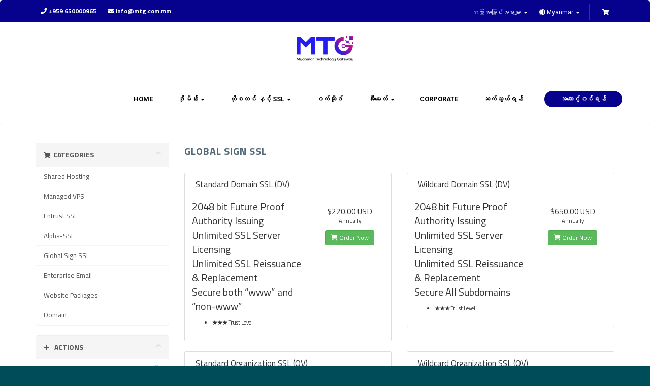

--- FILE ---
content_type: text/html; charset=utf-8
request_url: https://www.mtg.com.mm/store/global-sign-ssl?language=myanmar
body_size: 7501
content:
<!DOCTYPE html>
<html lang="en">
<head>
    <meta charset="utf-8" />
    <meta http-equiv="X-UA-Compatible" content="IE=edge">
    <meta name="viewport" content="width=device-width, initial-scale=1">
    <meta name= "keywords" content= ".mm Domain, Myanmar Domain, .mm Domain in Myanmar">
    <title>Shopping Cart - MTG</title>

    <!-- Styling -->
<link href="//fonts.googleapis.com/css?family=Open+Sans:300,400,600|Raleway:400,700" rel="stylesheet">
<link href="/templates/astr/css/all.min.css?v=2ac9da" rel="stylesheet">
<link href="/templates/astr/css/custom.css" rel="stylesheet">


<!-- SKYHOST template -->
<link href="/templates/astr/css/style.css" rel="stylesheet">
<link href="/templates/astr/css/responsive.css" rel="stylesheet">
<link href="/templates/astr/css/flaticon.css" rel="stylesheet">
<link href="/templates/astr/css/font-awesome.min.css" rel="stylesheet">
<link href="/templates/astr/css/animate.css" rel="stylesheet" />


<!-- HTML5 Shim and Respond.js IE8 support of HTML5 elements and media queries -->
<!-- WARNING: Respond.js doesn't work if you view the page via file:// -->
<!--[if lt IE 9]>
  <script src="https://oss.maxcdn.com/libs/html5shiv/3.7.0/html5shiv.js"></script>
  <script src="https://oss.maxcdn.com/libs/respond.js/1.4.2/respond.min.js"></script>
<![endif]-->

<!-- Google tag (gtag.js) -->
<script async src="https://www.googletagmanager.com/gtag/js?id=G-S41ZHVNQLY"></script>
<script>
  window.dataLayer = window.dataLayer || [];
  function gtag(){dataLayer.push(arguments);}
  gtag('js', new Date());

  gtag('config', 'G-S41ZHVNQLY');
</script>


<script type="text/javascript">
    var csrfToken = '7657be6784ba01fb60ab510c6d31e91f4ef6ded0',
        markdownGuide = 'Markdown Guide',
        locale = 'en',
        saved = 'saved',
        saving = 'autosaving',
        whmcsBaseUrl = "",
        recaptchaSiteKey = "";
</script>
<script src="/templates/astr/js/scripts.min.js?v=2ac9da"></script>

<script async src="https://www.googletagmanager.com/gtag/js?id=G-S41ZHVNQLY"></script>

<link href="/templates/astr/css/home.css" rel="stylesheet" />

    
	<link href="https://fonts.googleapis.com/css?family=Quicksand:500&display=swap" rel="stylesheet">
    <link rel="shortcut icon" href="/templates/astr/img/favicon.ico" />
	<!-- <script src="https://code.jquery.com/jquery-1.10.2.js"></script> -->
	<link rel="stylesheet" href="https://cdnjs.cloudflare.com/ajax/libs/animate.css/4.1.1/animate.min.css" />
    <link rel="stylesheet" href="https://cdnjs.cloudflare.com/ajax/libs/owl-carousel/1.3.3/owl.theme.min.css">
    <link rel="stylesheet" href="https://cdnjs.cloudflare.com/ajax/libs/owl-carousel/1.3.3/owl.carousel.min.css">

<!-- Dynamic Template Compatibility -->
<!-- Please update your theme to include or have a comment on the following to negate dynamic inclusion -->
<link rel="stylesheet" type="text/css" href="/assets/css/fontawesome-all.min.css" />

</head>
<body data-phone-cc-input="1">



<!-- HEADER START -->
 <header class="not-index-header contact-page-header">
         <div class="animation-header"><!-- HEADRR ANIMATION -->
            <span class='stars'></span>
            <span class="starsbg"></span>
			        </div><!-- END HEADER ANIMATION -->
		
		<section id="header" style="overflow: unset;">
    <div class="container">
        <ul class="top-nav">
		
		<li menuitemname="Other Information" class="dropdown open" id="Primary_Navbar-Other-Information">
    <a class="dropdown-toggle" data-toggle="dropdown" href="/#" aria-expanded="true">အခြားအကြောင်းအရာများ&nbsp;<b class="caret"></b></a>
    <ul class="dropdown-menu" style="display: none;">
        <li menuitemname="Announcements" id="Primary_Navbar-Announcements">
			<a href="/index.php?rp=/announcements">ကြေညာချက်များ</a>
		</li>
		<li menuitemname="Divider" class="nav-divider" id="Secondary_Navbar-Account-Divider">
			<a href="">
			-----
			</a>
		</li>
		<li menuitemname="Knowledgebase" id="Primary_Navbar-Knowledgebase">
			<a href="/index.php?rp=/knowledgebase">ဗဟုသုတရရှိရန်</a>
		</li>
    </ul>
</li>    <li>
        <a href="#" class="choose-language wow fadeIn" data-wow-delay="0.1s" data-toggle="popover" id="languageChooser">
        <i class="fa fa-globe"></i>
            <span style="text-transform: capitalize;">myanmar</span>
            <b class="caret"></b>
        </a>
        <div id="languageChooserContent" class="hidden">
            <ul>
                                    <li>
                        <a href="/store/global-sign-ssl?language=english" style="text-transform: capitalize;"> english</a>
                    </li>
                                    <li>
                        <a href="/store/global-sign-ssl?language=myanmar" style="text-transform: capitalize;"> myanmar</a>
                    </li>
                            </ul>
        </div>
    </li>
            
                                            <li class="primary-action">
                    <a class="wow fadeIn" data-wow-delay="0.5s" href="/cart.php?a=view" >
                        <i class="fas fa-shopping-cart"></i>
                    </a>
                </li>
                                </ul>
        <div class="head-whmcs-info">
		<a class="wow fadeIn" data-wow-delay="0.1s"><i class="fa fa-phone" aria-hidden="true"></i> +959 650000965</a>
		<a class="wow fadeIn" data-wow-delay="0.3s"><i class="fa fa-envelope icon-header" aria-hidden="true"></i> info@mtg.com.mm</a>
		</div>
    </div>
</section>


	
	
        <div class="animation-header"><!-- HEADRR ANIMATION -->
            <span class='stars'></span>
            <span class="starsbg"></span>
            <span class="white-background-header"></span>
        </div><!-- END HEADER ANIMATION -->
		
        <nav class="navbar megamenu"><!-- MENU START -->
            <div class="container">
                <div class="navbar-header">
                    <button type="button" class="navbar-toggle offcanvas-toggle pull-right" data-toggle="offcanvas" data-target="#js-bootstrap-offcanvas">
                        <span class="sr-only">Toggle navigation</span>
                        <span class="icon-bar"></span>
                        <span class="icon-bar"></span>
                        <span class="icon-bar btmone"></span>
                    </button>
                                            <!-- <a href="/index.php" class="navbar-brand logo-simple wow fadeIn"><img src="/assets/img/logo.jpg" alt="MTG"></a> -->
                     
					
					<a href="/index.php" class="navbar-brand logo-simple wow fadeIn nav-logo"><img src="/templates/astr/img/mtgshop.png" alt="MTG"></a>
					
                </div>
                <div id="js-bootstrap-offcanvas" class="navbar-offcanvas navbar-offcanvas-touch main-nav">
                    <ul class="nav navbar-nav navbar-right wow fadeIn" data-wow-delay="0.3s">
                         <li menuitemname="Home" class="" id="Primary_Navbar-Home">
    <a href="/index.php">Home</a>
</li>
<li menuitemname="Domains" class="dropdown" id="Primary_Navbar-Domains">
    <a class="dropdown-toggle" data-toggle="dropdown" href="/cart.php?a=add&domain=register">ဒိုမိန်း <b class="caret"></b></a>
    <ul class="dropdown-menu" style="display: none;">
        <li menuitemname="Register A New Domains" id="Primary_Navbar-Register-A-New-Domain">
            <a href="/cart.php?a=add&domain=register">ဒိုမိန်း အသစ်တည်ဆောက်ရန်</a>
        </li>
        <li menuitemname="Shop Divider 1" class="nav-divider" id="Primary_Navbar-Store-Shop_Divider_1">
            <a href="">-----</a>
        </li>
        <li menuitemname="WHOIS" class="" id="Primary_Navbar-WHOIS">
			<a href="/index.php?m=whois">WHOIS စစ်ရန်</a>
		</li>
    </ul>
</li>
<li menuitemname="Hosting And SSL" class="dropdown" id="Primary_Navbar-Hosting-and-SSL">
    <a class="dropdown-toggle" data-toggle="dropdown" href="#">ဟိုစတင် နှင့် SSL <b class="caret"></b></a>
    <ul class="dropdown-menu" style="display: none;">
		<li menuitemname="Window Hosting" id="Primary_Navbar-Window-Hosting">
			<a href="/store/window-hosting">Shared ဟိုစတင်ဝန်ဆောင်မှုများ</a>
		</li>
		      	<li menuitemname="Shop Divider 1" class="nav-divider" id="Primary_Navbar-Store-Shop_Divider_1">
            <a href="">-----</a>
        </li>
      	<li menuitemname="VPS Servers" id="Primary_Navbar-VPS-Servers">
			<a href="https://www.zeus.com.mm/linux-cloud-server/" target="_blank">Cloud ဆာဗာဝန်ဆောင်မှုများ</a>
		</li>
		<li menuitemname="Shop Divider 1" class="nav-divider" id="Primary_Navbar-Store-Shop_Divider_1">
            <a href="">-----</a>
        </li>
		<li menuitemname="VPS Servers" id="Primary_Navbar-VPS-Servers">
			<a href="https://shop.mtg.com.mm/store/managed-vps">Managed VPS ဆာဗာဝန်ဆောင်မှုများ</a>
		</li>
      	<li menuitemname="Shop Divider 1" class="nav-divider" id="Primary_Navbar-Store-Shop_Divider_1">
            <a href="">-----</a>
        </li>
      	<li menuitemname="Data Center" id="Primary_Navbar-Co-location-Services">
			<a href="/co-location-services.php">Co-location ဝန်ဆောင်မှုများ</a>
		</li>
      	<li menuitemname="Shop Divider 1" class="nav-divider" id="Primary_Navbar-Store-Shop_Divider_1">
            <a href="">-----</a>
        </li>
		<li menuitemname="SSL" class="dropdown" id="Primary_Navbar-SSL">
			<a class="dropdown-toggle" data-toggle="dropdown-ssl" data-target="#menu-ssl" href="#">SSL လက်မှတ်များ <b class="caret"></b></a>
			<ul id="menu-ssl" class="dropdown-sub-menu">
				<li menuitemname="Alpha SSL" id="Primary_Navbar-Alpha-SSL">
					<a href="/store/alpha-ssl">Alpha SSL လက်မှတ်များ</a>
				</li>
				<li menuitemname="Shop Divider 1" class="nav-divider" id="Primary_Navbar-Store-Shop_Divider_1">
                    <a href="">-----</a>
                </li>
				<li menuitemname="Entrust SSL" id="Primary_Navbar-Entrust-SSL">
					<a href="/store/entrust-ssl">Entrust SSL လက်မှတ်များ</a>
				</li>
				<li menuitemname="Shop Divider 1" class="nav-divider" id="Primary_Navbar-Store-Shop_Divider_1">
                    <a href="">-----</a>
                </li>
				<li menuitemname="Global Sign SSL" id="Primary_Navbar-Global-SSL">
					<a href="/store/global-sign-ssl">GlobalSign SSL လက်မှတ်များ</a>
				</li>
			</ul>
		</li>
    </ul>
</li>
<li menuitemname="Websites" class="" id="Primary_Navbar-Websites">
    <a href="/websites.php">ဝက်ဆိုဒ်</a>
</li>
<li menuitemname="Emails" class="dropdown" id="Primary_Navbar-Emails">
    <a class="dropdown-toggle" data-toggle="dropdown" href="#">အီးမေးလ် <b class="caret"></b></a>
    <ul class="dropdown-menu" style="display: none;">
        <li menuitemname="Emails" id="Primary_Navbar-Emails">
            <a href="/store/enterprise-email-services">လုပ်ငန်းဆိုင်ရာ အီးမေးလ်များ</a>
        </li>
         <li menuitemname="Shop Divider 1" class="nav-divider" id="Primary_Navbar-Store-Shop_Divider_1">
            <a href="">-----</a>
        </li>
	<li menuitemname="Premium Email" id="Primary_Navbar-Premium-email">
            <a href="/premiumemail.php">Premium Email</a>
        </li>
	<li menuitemname="Shop Divider 1" class="nav-divider" id="Primary_Navbar-Store-Shop_Divider_1">
            <a href="">-----</a>
        </li>
        <li menuitemname="Office 365" id="Primary_Navbar-Office-365">
            <a href="/storagesolution.php">Office365 ဝန်ဆောင်မှုများ</a>
        </li>
    </ul>
</li>
<li menuitemname="about-us" class="" id="Primary_Navbar-About">
    <a href="https://corporate.mtg.com.mm">Corporate</a>
</li>
<li menuitemname="Contact Us" class="" id="Primary_Navbar-Contact_Us">
    <a href="/contact-us.php">ဆက်သွယ်ရန်</a>
</li>
                         						<li><a href="/login.php" class="login-btn wow fadeIn" data-wow-delay="0.5s">အကောင့်ဝင်ရန်</a></li>
						                    </ul>
                </div>
            </div>
        </nav><!-- END NAV -->

		
    </header><!-- END HEADER -->




<section id="main-body">
    <div class="container">
        <div class="row">
		
			<!-- <div class="col-md-12">
                <h4 class="title-service title-color" style="margin-top:35px;">Announcements</h4>
			</div> -->
			
                <!-- Container for main page display content -->
        <div class="col-xs-12 main-content">
            			


<link rel="stylesheet" type="text/css" href="/templates/orderforms/standard_cart/css/all.min.css?v=2ac9da" />
<script type="text/javascript" src="/templates/orderforms/standard_cart/js/scripts.min.js?v=2ac9da"></script>

<div id="order-standard_cart">

    <div class="row">

        <div class="pull-md-right col-md-9">

            <div class="header-lined">
                <h1>
                                            Global Sign SSL
                                    </h1>
                            </div>
                    </div>

        <div class="col-md-3 pull-md-left sidebar hidden-xs hidden-sm">
                <div menuItemName="Categories" class="panel panel-sidebar">
        <div class="panel-heading">
            <h3 class="panel-title">
                                    <i class="fas fa-shopping-cart"></i>&nbsp;
                
                Categories

                
                <i class="fas fa-chevron-up panel-minimise pull-right"></i>
            </h3>
        </div>

        
                    <div class="list-group">
                                                            <a menuItemName="Shared Hosting" href="/store/window-hosting" class="list-group-item" id="Secondary_Sidebar-Categories-Shared_Hosting">
                            
                            Shared Hosting

                                                    </a>
                                                                                <a menuItemName="Managed VPS" href="/store/managed-vps" class="list-group-item" id="Secondary_Sidebar-Categories-Managed_VPS">
                            
                            Managed VPS

                                                    </a>
                                                                                <a menuItemName="Entrust SSL" href="/store/entrust-ssl" class="list-group-item" id="Secondary_Sidebar-Categories-Entrust_SSL">
                            
                            Entrust SSL

                                                    </a>
                                                                                <a menuItemName="Alpha-SSL" href="/store/alpha-ssl" class="list-group-item" id="Secondary_Sidebar-Categories-Alpha-SSL">
                            
                            Alpha-SSL

                                                    </a>
                                                                                <a menuItemName="Global Sign SSL" href="/store/global-sign-ssl" class="list-group-item" id="Secondary_Sidebar-Categories-Global_Sign_SSL">
                            
                            Global Sign SSL

                                                    </a>
                                                                                <a menuItemName="Enterprise Email" href="/store/enterprise-email-services" class="list-group-item" id="Secondary_Sidebar-Categories-Enterprise_Email">
                            
                            Enterprise Email

                                                    </a>
                                                                                <a menuItemName="Website Packages" href="/store/website-packages" class="list-group-item" id="Secondary_Sidebar-Categories-Website_Packages">
                            
                            Website Packages

                                                    </a>
                                                                                <a menuItemName="Domain" href="/store/domain" class="list-group-item" id="Secondary_Sidebar-Categories-Domain">
                            
                            Domain

                                                    </a>
                                                </div>
        
            </div>
 
        <div menuItemName="Actions" class="panel panel-sidebar">
        <div class="panel-heading">
            <h3 class="panel-title">
                                    <i class="fas fa-plus"></i>&nbsp;
                
                Actions

                
                <i class="fas fa-chevron-up panel-minimise pull-right"></i>
            </h3>
        </div>

        
                    <div class="list-group">
                                                            <a menuItemName="Domain Registration" href="/cart.php?a=add&domain=register" class="list-group-item" id="Secondary_Sidebar-Actions-Domain_Registration">
                                                            <i class="fas fa-globe fa-fw"></i>&nbsp;
                            
                            Register a New Domain

                                                    </a>
                                                                                <a menuItemName="View Cart" href="/cart.php?a=view" class="list-group-item" id="Secondary_Sidebar-Actions-View_Cart">
                                                            <i class="fas fa-shopping-cart fa-fw"></i>&nbsp;
                            
                            View Cart

                                                    </a>
                                                </div>
        
            </div>
 
         
            </div>

        <div class="col-md-9 pull-md-right">

            <div class="categories-collapsed visible-xs visible-sm clearfix">
    <div class="pull-left form-inline">
        <form>
            <select name="gid" id="gidForm" onchange="javascript:redirectToCartPage()" class="form-control">
                <optgroup label="Product Categories">
                                            <option value="/store/window-hosting">Shared Hosting</option>
                                            <option value="/store/managed-vps">Managed VPS</option>
                                            <option value="/store/entrust-ssl">Entrust SSL</option>
                                            <option value="/store/alpha-ssl">Alpha-SSL</option>
                                            <option value="/store/global-sign-ssl" selected="selected">Global Sign SSL</option>
                                            <option value="/store/enterprise-email-services">Enterprise Email</option>
                                            <option value="/store/website-packages">Website Packages</option>
                                            <option value="/store/domain">Domain</option>
                                    </optgroup>
                <optgroup label="Actions">
                                                                <option value="/cart.php?gid=registerdomain">Register a New Domain</option>
                                                            <option value="/cart.php?a=view">View Cart</option>
                </optgroup>
		<optgroup label="Currency Exchange">
            </select>
        </form>
    </div>

        <div class="pull-right form-inline">
            <form method="post" action="cart.php?gid=8">
<input type="hidden" name="token" value="7657be6784ba01fb60ab510c6d31e91f4ef6ded0" />
                <select name="currency" onchange="submit()" class="form-control">
                    <option value="">Choose Currency</option>
                                            <option value="1">USD</option>
                                            <option value="2">MMK</option>
                                    </select>
            </form>
        </div>
    
</div>

<script type="text/javascript">
    function redirectToCartPage()
    {
        var path = jQuery('#gidForm').val();
        if (path) {
            window.location.href = path;
        }
    }
</script>

            <div class="products" id="products">
                <div class="row row-eq-height">
                                            <div class="col-md-6">
                            <div class="product clearfix" id="product1">
                                <header>
                                    <span id="product1-name">Standard Domain SSL (DV)</span>
                                                                    </header>
                                <div class="product-desc">
                                                                            <p id="product1-description">
                                            2048 bit Future Proof Authority Issuing<br />
Unlimited SSL Server Licensing<br />
Unlimited SSL Reissuance & Replacement<br />
Secure both “www” and “non-www”<br />

                                        </p>
                                                                        <ul>
                                                                                    <li id="product1-feature1">
                                                <span class="feature-value">★★★</span>
                                                Trust Level
                                            </li>
                                                                            </ul>
                                </div>
                                <footer>
                                    <div class="product-pricing" id="product1-price">
                                                                                                                                <span class="price">$220.00 USD</span>
                                            <br />
                                                                                            Annually
                                                                                        <br>
                                                                                                                        </div>
                                    <a href="/cart.php?a=add&pid=32" class="btn btn-success btn-sm" id="product1-order-button">
                                        <i class="fas fa-shopping-cart"></i>
                                        Order Now
                                    </a>
                                </footer>
                            </div>
                        </div>
                                                                    <div class="col-md-6">
                            <div class="product clearfix" id="product2">
                                <header>
                                    <span id="product2-name">Wildcard Domain SSL (DV)</span>
                                                                    </header>
                                <div class="product-desc">
                                                                            <p id="product2-description">
                                            2048 bit Future Proof Authority Issuing<br />
Unlimited SSL Server Licensing<br />
Unlimited SSL Reissuance & Replacement<br />
Secure All Subdomains<br />

                                        </p>
                                                                        <ul>
                                                                                    <li id="product2-feature1">
                                                <span class="feature-value">★★★</span>
                                                Trust Level
                                            </li>
                                                                            </ul>
                                </div>
                                <footer>
                                    <div class="product-pricing" id="product2-price">
                                                                                                                                <span class="price">$650.00 USD</span>
                                            <br />
                                                                                            Annually
                                                                                        <br>
                                                                                                                        </div>
                                    <a href="/cart.php?a=add&pid=33" class="btn btn-success btn-sm" id="product2-order-button">
                                        <i class="fas fa-shopping-cart"></i>
                                        Order Now
                                    </a>
                                </footer>
                            </div>
                        </div>
                                                    </div>
                            <div class="row row-eq-height">
                                                                    <div class="col-md-6">
                            <div class="product clearfix" id="product3">
                                <header>
                                    <span id="product3-name">Standard Organization SSL (OV)</span>
                                                                    </header>
                                <div class="product-desc">
                                                                            <p id="product3-description">
                                            Organization Validated<br />
2048 bit Future Proof Authority Issuing<br />
Unlimited SSL Server Licensing<br />
Unlimited SSL Reissuance & Replacement<br />
Secure both “www” and “non-www”<br />

                                        </p>
                                                                        <ul>
                                                                                    <li id="product3-feature1">
                                                <span class="feature-value">★★★★</span>
                                                Trust Level
                                            </li>
                                                                            </ul>
                                </div>
                                <footer>
                                    <div class="product-pricing" id="product3-price">
                                                                                                                                <span class="price">$290.00 USD</span>
                                            <br />
                                                                                            Annually
                                                                                        <br>
                                                                                                                        </div>
                                    <a href="/cart.php?a=add&pid=34" class="btn btn-success btn-sm" id="product3-order-button">
                                        <i class="fas fa-shopping-cart"></i>
                                        Order Now
                                    </a>
                                </footer>
                            </div>
                        </div>
                                                                    <div class="col-md-6">
                            <div class="product clearfix" id="product4">
                                <header>
                                    <span id="product4-name">Wildcard Organization SSL (OV)</span>
                                                                    </header>
                                <div class="product-desc">
                                                                            <p id="product4-description">
                                            Organization Validated<br />
2048 bit Future Proof Authority Issuing<br />
Unlimited SSL Server Licensing<br />
Unlimited SSL Reissuance & Replacement<br />
Secure All Subdomains<br />

                                        </p>
                                                                        <ul>
                                                                                    <li id="product4-feature1">
                                                <span class="feature-value">★★★★</span>
                                                Trust Level
                                            </li>
                                                                            </ul>
                                </div>
                                <footer>
                                    <div class="product-pricing" id="product4-price">
                                                                                                                                <span class="price">$700.00 USD</span>
                                            <br />
                                                                                            Annually
                                                                                        <br>
                                                                                                                        </div>
                                    <a href="/cart.php?a=add&pid=35" class="btn btn-success btn-sm" id="product4-order-button">
                                        <i class="fas fa-shopping-cart"></i>
                                        Order Now
                                    </a>
                                </footer>
                            </div>
                        </div>
                                                    </div>
                            <div class="row row-eq-height">
                                                                    <div class="col-md-6">
                            <div class="product clearfix" id="product5">
                                <header>
                                    <span id="product5-name">Extended Validation SSL (EV)</span>
                                                                    </header>
                                <div class="product-desc">
                                                                            <p id="product5-description">
                                            Extended Validated<br />
2048 bit Future Proof Authority Issuing<br />
Unlimited SSL Server Licensing<br />
Unlimited SSL Reissuance & Replacement<br />
Secure both “www” and “non-www”<br />

                                        </p>
                                                                        <ul>
                                                                                    <li id="product5-feature1">
                                                <span class="feature-value">★★★★★</span>
                                                Trust Level
                                            </li>
                                                                            </ul>
                                </div>
                                <footer>
                                    <div class="product-pricing" id="product5-price">
                                                                                                                                <span class="price">$690.00 USD</span>
                                            <br />
                                                                                            Annually
                                                                                        <br>
                                                                                                                        </div>
                                    <a href="/cart.php?a=add&pid=36" class="btn btn-success btn-sm" id="product5-order-button">
                                        <i class="fas fa-shopping-cart"></i>
                                        Order Now
                                    </a>
                                </footer>
                            </div>
                        </div>
                                                            </div>
            </div>
        </div>
    </div>
</div>

<p style="text-align:center;">Powered by <a href="https://www.whmcs.com/" target="_blank">WHMCompleteSolution</a></p>
                </div><!-- /.main-content -->
                            </div>
            <div class="clearfix"></div>
        </div>
    </div>
</section>



    <footer id="footer-area"> <!-- START FOOTER -->
        <div class="container">
            <div class="row">
                <div class="col-md-12">
                    <div class="row">
					<div class="cntct-footer">
                        <div class="col-md-5">
                            <div class="phone-support">
                                <h6>အကူအညီလိုအပ်နေပါသလား? <span>အခုပဲဆက်သွယ်လိုက်ပါ</span></h6>
                                <a href="tel:+959420043928" style="text-decoration: none;"><b>+959-650000965</b></a>
                            </div>

                            <ul class="social-links"> <!-- SOCIAL ICONS -->
								<li class="social-icon facebook">
                                    <a href="https://www.facebook.com/mtg.com.mm/" target="_blank"><span><i><span class="fab fa-facebook-f"></span></i></span><span><i><span class="fab fa-facebook-f"></span></i></span></a>
                                </li>
								<li class="social-icon dribbble">
                                    <a href="mailto:info@mtg.com.mm" target="_blank"><span><i><span class="fas fa-envelope"></span></i></span><span><i><span class="fas fa-envelope"></span></i></span></a>
                                </li>
                            </ul>

                        </div>

                        <div class="col-md-7">
                            <div class="msj-send-area wow fadeIn">
							
                                <div class="col-md-12">
									<span class="head-tittle">မေးခွန်းများကို အောက်ပါဖောင်မှတဆင့် ဆက်သွယ်မေးမြန်းနိုင်ပါတယ်</span>
								</div>
								
                                <div id="form-messages"></div>
								
                                
                                <form class="ajax-contact" id="mtgshop">
                                    <div class="col-md-12">
										<div class="field">
                                            <input type="text" id="form_subject" name="form_subject" placeholder="">
                                         
                                        </div>
                                    </div>

                                    <div class="col-md-12">
                                        <div class="field">
                                            <textarea id="form_body" name="form_body" placeholder=""></textarea>
                                          
                                        </div>
                                    </div>

                                    <div class="btn-holder-contect">
                                        <a id="footer-contact-a" onclick="sendMail();" style="
											display: block;
											color: #fff;
											border: 0;
											padding: 10px 60px;
											float: right;
											margin-right: 15px;
											text-transform: uppercase;
											font-weight: bold;
											font-size: 15px;
											border-radius: 50px;
											background: #2a363f!important;
										">Send</a>
                                      
                                    </div>
                                </form>
							
                                          <!-- END CONTACT FORM -->
                                        
                                          
                            </div>
                        </div>
                    </div>
					</div>

                    <span class="spacing"></span>

                    <div class="row footer-links"><!-- FOOTER LINK -->
                        <div class="hosing-pakages col-md-3 wow fadeIn" data-wow-delay="0.1s">
                            <h4>ဝန်ဆောင်မှုများ</h4>
                            <ul>
								<li><a href="/cart.php?a=add&domain=register">ဒိုမိန်း</a></li>
                                <li><a href="/store/window-hosting">Windows ဟိုစတင်ဝန်ဆောင်မှုများ</a></li>
								<li><a href="/store/linux-hosting">Linux ဟိုစတင်ဝန်ဆောင်မှုများ</a></li>
                                <li><a href="/websites.php">ဝက်ဆိုဒ်</a></li>
                                <li><a href="/store/enterprise-email-services">လုပ်ငန်းဆိုင်ရာ အီးမေးလ်များ</a></li>
                            </ul>
                        </div>

                        <div class="services-pakages col-md-3 wow fadeIn" data-wow-delay="0.3s">
                            <h4>အခြားဝန်ဆောင်မှုများ</h4>
                            <ul>
                                <li><a href="/store/alpha-ssl">Alpha SSL လက်မှတ်များ</a></li>
                                <li><a href="/store/entrust-ssl">Entrust SSL လက်မှတ်များ</a></li>
                                <li><a href="/store/global-sign-ssl">GlobalSign SSL လက်မှတ်များ</a></li>
                                <li><a href="/office-365.php">Office365 ဝန်ဆောင်မှုများ</a></li>
                            </ul>
                        </div>

                        <div class="company-pakages col-md-3 wow fadeIn" data-wow-delay="0.5s">
                            <h4>အခြားသော links များ</h4>
                            <ul>
                                <li><a href="/">ပင်မစာမျက်နှာ</a></li>
                                <li><a href="/contact-us.php">ဆက်သွယ်ရန်</a></li>
                                <li><a href="/index.php?rp=/announcements">ကြေညာချက်များ</a></li>
                                <li><a href="/index.php?rp=/knowledgebase">ဗဟုသုတရရှိရန်</a></li>
                                <li><a href="/index.php?m=whois">WHOIS စစ်ရန်</a></li>
                            </ul>
                        </div>

                        <div class="col-md-3 wow fadeIn" data-wow-delay="0.7s">
                            <h4>ကုမ္ပဏီအကြောင်း</h4>
                            <div class="address">
                                <span>အေ(၃)၊ကမ္ဘာအေးဗီလာ၊</span>
                                <span>မရမ်းကုန်းမြို့နယ်၊ရန်ကုန်မြို့။</span>
                                <span></span>
                            </div>

                            <div class="mobandmail">
                                <span><b>ဖုန်း -</b> <a href="tel:+959420043928" style="text-decoration: none; color:#fff;">+959-650000965</a></span>
                                <span><b>အီးမေးလ် -</b> <a href="mailto:info@mtg.com.mm" style="text-decoration: none; color:#fff;">info@mtg.com.mm</a></span>
                            </div>
                            <img style="max-width: 250px;" src="/templates/astr/img/mtg_shop.png" alt="payment" /> 
                        </div>

                    </div><!-- END FOOTER LINK -->
                </div>
            </div>
        </div>
    </footer><!-- END FOOTER -->
	
	<section id="copyright">
		<div class="container">
            <div class="row">
                <div class="col-md-12">
                    <div class="row">
						<div class="copyright-text">Copyright 2021 © <a href="https://mtg.com.mm" style="text-decoration: none; color:#fff;" target="_blank">MTG</a>. All rights reserved.</div>
					</div>
				</div>
			</div>
		</div>
	</section>
	
	
<div class="modal system-modal fade" id="modalAjax" tabindex="-1" role="dialog" aria-hidden="true">
    <div class="modal-dialog">
        <div class="modal-content panel panel-primary">
            <div class="modal-header panel-heading">
                <button type="button" class="close" data-dismiss="modal">
                    <span aria-hidden="true">&times;</span>
                    <span class="sr-only">Close</span>
                </button>
                <h4 class="modal-title">Title</h4>
            </div>
            <div class="modal-body panel-body">
                Loading...
            </div>
            <div class="modal-footer panel-footer">
                <div class="pull-left loader">
                    <i class="fa fa-circle-o-notch fa-spin"></i> Loading...
                </div>
                <button type="button" class="btn btn-default" data-dismiss="modal">
                    Close
                </button>
                <button type="button" class="btn btn-primary modal-submit">
                    Submit
                </button>
            </div>
        </div>
    </div>
</div>

    <!-- JAVASCRIPT -->
      
    <script>
		if($("p:contains('Powered by')").length){
			$("p:contains('Powered by')").hide();
		}
		
		$('#footer-contact-a').hover(function() {
	  	$(this).css('cursor', 'pointer');
	  })
	  
		function sendMail() {
	  	$subject = $('#form_subject').val();
		$body = $('#form_body').val();
		window.location='mailto:info@mtg.com.mm?subject='+$subject+'&body='+$body;
	  }
	</script>
    <script src="/templates/astr/js/wow.min.js"></script>
    <!-- <script src="/templates/astr/js/text-changer.js"></script> -->
    <script src="/templates/astr/js/contact.js"></script>
    <!-- <script src="/templates/astr/js/smoothscroll.js"></script> -->
    <script src="/templates/astr/js/counter.js"></script>
    <script src="/templates/astr/js/page.js"></script>
	<script src="/templates/astr/js/preloader.js"></script>
    <script src="/templates/astr/js/responsive-menu.js"></script>

	
    <script>
	$("[data-toggle=offcanvas]").click(function(){
    $("body").toggleClass("offcanvas-stop-scrolling");
	$(".navbar-offcanvas").toggleClass("in");
	$(".navbar-offcanvas").toggleClass("offcanvas-transform");
	$(".offcanvas-toggle").toggleClass("is-open");
    });
    </script>
	
	<script src="/templates/astr/js/wave.js"></script>
	<script>
	function hideContent() {

   var content = document.querySelector(".zeus-container");
   var zeus = document.querySelector(".zeus-cloud-button");
   var button = document.querySelector(".zeus-button");

   content.style.display = 'none';
   zeus.style.display = 'block';
   button.style.display = 'none';
   
}

function showContent() {

    var content = document.querySelector(".zeus-container");
    var zeus = document.querySelector(".zeus-cloud-button");
    var button = document.querySelector(".zeus-button");
 
    content.style.display = 'block';
    button.style.display = 'block';
    zeus.style.display = 'none';
    
 }
 window.onload = hideContent;
      </script>
	</body>
</html>


--- FILE ---
content_type: text/css
request_url: https://www.mtg.com.mm/templates/astr/css/custom.css
body_size: 4132
content:
/*------------------------------------------------------------------
 * Theme Name: SKYHOST - WHMCS & HTML Responsive Domain & Web Hosting Template
 * Author: coodiv
 * Author URI: http://coodiv.net/
 * Author URI: https://themeforest.net/user/coodiv
 * Description: A Bootstrap Responsive Domain & Web Hosting Template + WHMCS theme
 * Version: 1.0
 * Bootstrap v3.3.7 (http://getbootstrap.com)
 * Copyright 2017 coodiv.
 -------------------------------------------------------------------*/

 
 /* *****************************************************

    ** Custom Stylesheet **

    Any custom styling you want to apply should be
    defined here.

***************************************************** */
button.btn.btn-block,button.btn {
	color: #fff;
}

.icon-header {
    position: relative !important;
    padding: 0 !important;
    color: #fff !important;
}

section#header {
    z-index: 100;
    padding: 0;
    position: relative;
    background-color: #07028d;
    border-bottom: 1px solid rgba(255, 255, 255, 0.05);
}

ul.top-nav>li>a {
    padding: 6px 10px;
    color: #fff;
    line-height: 20px;
    font-size: 12px;
    text-decoration: none;
    font-family: 'Roboto', sans-serif;
    font-weight: normal;
}

ul.top-nav>li:active>a, ul.top-nav>li:focus>a, ul.top-nav>li:hover>a, ul.top-nav>li>a:focus {
    color: #d5dade;
    text-decoration: none;
    background: 0 0;
}

.navbar-right .login-areadwn {
    z-index: 2000;
}

.login input[type='email'], .login input[type='password'] {
    position: relative;
    z-index: 99999999999;
}


@media (min-width: 768px){
.login-out {
    text-transform: capitalize;
    background: #F44336;
    color: #ffffff;
    padding: 6px 31px !important;
    border-radius: 40px;
    margin: 34px 0px;
    margin-left: 17px;
    -webkit-box-shadow: 0px 0px 43px -1px rgba(0,0,0,0.95);
    -moz-box-shadow: 0px 0px 43px -1px rgba(0,0,0,0.95);
    box-shadow: 0px 0px 43px -1px rgba(0, 0, 0, 0.95);
}

.login-out:after {
    display:none;
}

.login-out:hover, .login-out:focus {
    background: rgb(210, 55, 44) !important;
}
}


.head-whmcs-info a{
    display: inline-block;
    position: relative;
    line-height: 31px;
    padding: 6px 10px;
    color: #fff;
    font-weight: bold;
    font-size: 12px;
	text-decoration: none;
}


.head-whmcs-info a:hover{
    color: #eaeaea;
	text-decoration: none;
}


.logo-simple {
    padding: 37px 15px 15px 15px !important;
}

@media (max-width: 991px){
.navbar-toggle {
    margin-top: 23px !important;
    margin-bottom: 26px  !important;
}
.logo-simple {
    padding: 27px 15px 15px 15px !important;
}

.navbar-offcanvas.offcanvas-transform.in {
    padding-top: 32px;
}

.head-whmcs-info a{
    display:none;
}


}

ul.top-nav>li.primary-action {
    border-left: solid 1px rgba(221, 221, 221, 0.21);
}


.language-popover .popover-content li {
    padding: 0
}



.language-popover {
    background-color: #06121b  !important;
    padding: 10px  !important; 
}

.not-index-header .navbar {
    margin-bottom: 0 !important; 
}

.navbar-main {
    background-color: #e0e4e6;
    font-family: 'Roboto', sans-serif;
    font-size: 15px;
    border-top: 0 !important;
    border-radius: 0 !important;
	min-height: auto !important;
	margin-bottom: 0 !important;
}

.navbar-main .navbar-nav>li>a {
    color: #798f9e;
    font-weight: 100;
    text-transform: lowercase;
    padding: 16px 15px;
}

.navbar-main .navbar-nav>.active>a, .navbar-main .navbar-nav>.active>a:focus, .navbar-main .navbar-nav>.active>a:hover, .navbar-main .navbar-nav>.open>a, .navbar-main .navbar-nav>.open>a:focus, .navbar-main .navbar-nav>.open>a:hover, .navbar-main .navbar-nav>li>a:focus, .navbar-main .navbar-nav>li>a:hover {
    color: #7c8b92;
    background-color: #cad0d4;
}


section#home-banner {
    margin: 0;
    padding: 90px 0 30px;
    background-color: #ffffff;
    color: #0f1d28;
}

section#home-banner h2 {
    font-size: 30px;
    font-weight: bold;
    text-transform: uppercase;
    color: #05253a;
    padding-bottom: 0;
    margin-bottom: 0;
}

section#home-banner h2>span {
    font-weight: 300;
}

section#home-banner p {
    display: block;
    font-family: 'Roboto', sans-serif;
    font-weight: 100;
    font-size: 14px;
    margin-top: 5px;
    text-transform: capitalize;
    color: rgba(5, 37, 58, 0.50);
    margin-bottom: 30px;
}

section#home-banner .form-control {
    border-radius: 0;
    border: 0;
    box-shadow: none;
    font-weight: 300;
    height: 53px;
    width: 100%;
    border: 0;
    border-radius: 58px;
    padding: 5px 30px;
    font-size: 14px;
    background: #fff;
    -webkit-box-shadow: 0px 0px 43px -1px rgba(0,0,0,0.05);
    -moz-box-shadow: 0px 0px 43px -1px rgba(0,0,0,0.05);
    box-shadow: 0px 0px 43px -1px rgba(0,0,0,0.05);
    z-index: 0;
    position: relative;
    border: 1px solid #ebedf1 !important;
}

.domainsearchbttn{
    position: absolute;
    right: 11px;
    top: 3.5px;
    background: rgb(38,182,223);
    background: -moz-linear-gradient(top, rgba(38,182,223,1) 0%, rgba(0,173,221,1) 100%);
    background: -webkit-linear-gradient(top, rgba(38,182,223,1) 0%,rgba(0,173,221,1) 100%);
    background: linear-gradient(to bottom, rgba(38,182,223,1) 0%,rgba(0,173,221,1) 100%);
    filter: progid:DXImageTransform.Microsoft.gradient( startColorstr='#26b6df', endColorstr='#00addd',GradientType=0 );
    border: 0;
    color: #fff;
    height: 46px;
    border-radius: 90px;
    width: 46px;
    opacity: 0.7;
    z-index: 0;
}

.domainsearchbttn:hover{
    opacity: 1;
}


.domainsearchbttn img{
    width: 30px;
}

.homepagewhat{
    border-top: 1px solid #f1f2f3;
	border-bottom: 1px solid #f1f2f3;
	margin-bottom: 60px;
}


.homepagewhat .col-md-3 {
    padding: 0;
}

.homepagewhat .non-index-futr-host {
    margin: 0;
    border-right: 1px solid #f1f2f3;
    padding: 50px 30px;
    margin-bottom: 0;
    display: block;
}

.homepagewhat .non-index-futr-host:hover ,.homepagewhat .non-index-futr-host:focus{
	text-decoration: none;
    background: rgba(241, 242, 243, 0.41);
}

.homepagewhat .non-index-futr-host h5 {
    font-weight: bold;
    text-transform: uppercase;
    font-size: 20px;
    color: #05253a;
}

.homepagewhat .lastfrast {
    border-right: 0;
}

.domain-search-info-plus {
    background: #f5f5f5;
    background: -moz-linear-gradient(to bottom, rgba(245, 245, 245, 0.78) 0%,rgba(243, 245, 247, 0.11) 100%) !important;
    background: -webkit-linear-gradient(to bottom, rgba(245, 245, 245, 0.78) 0%,rgba(243, 245, 247, 0.11) 100%) !important;
    background: linear-gradient(to bottom, rgba(245, 245, 245, 0.78) 0%,rgba(243, 245, 247, 0.11) 100%) !important;
    padding: 60px 0;
}

.label-succes{
    background: #8ac92c;
    font-size: 14px !important;
    text-transform: uppercase;
}

.anoncementhraf{
    text-transform: uppercase;
    font-size: 19px;
    font-weight: bold;
    color: #607D8B;
    padding-top: 5px;
}

.anoncementhraf:hover{
    color: #49636f;
	text-decoration: none;
}

.anoncementhraftext{
    font-family: 'Roboto', sans-serif;
    font-weight: 100;
    font-size: 15px;
    line-height: 28px;
    color: #738188;
}

.not-index-header .navbar {
    z-index: 99 !important;
    border-bottom: 1px solid rgba(255, 255, 255, 0.09);
}


div.header-lined h1 {
    margin-top: 0;
    margin-bottom: 15px;
    padding: 6px 0;
    font-weight: bold;
    text-transform: uppercase;
    font-size: 20px;
    letter-spacing: 1px;
    color: rgba(7, 38, 59, 0.69);
	border-bottom:0;
}

div.header-lined .breadcrumb {
    background: #eeeff3;
    padding-left: 15px;
}

div.header-lined small {
    white-space: nowrap;
    overflow: hidden;
    font-family: 'Roboto', sans-serif;
    font-weight: 100;
    text-transform: lowercase;
    font-size: 13px;
    color: #000;
}

.logincontainer {
    margin: 40px auto 100px auto;
    max-width: 500px;
    background: rgba(224, 228, 230, 0.32);
    padding: 32px;
    border-radius: 8px;
}

.form-control {
    box-shadow: none;
    border-radius: 3px;
    padding: 9px 12px;
    border: 1px solid #e5e6ea;
    height: auto;
}


.btn-primary {
text-transform: capitalize;
    background: rgb(85, 200, 232);
    color: #ffffff;
    /* padding: 6px 31px !important; */
    border-radius: 40px;
    -webkit-box-shadow: 0px 0px 43px -1px rgba(0, 0, 0, 0.15);
    -moz-box-shadow: 0px 0px 43px -1px rgba(0, 0, 0, 0.15);
    box-shadow: 0px 0px 43px -1px rgba(0, 0, 0, 0.15);
    border: 0;
}

.btn-primary:hover{
    background: rgb(68, 166, 193);
    color: #ffffff;
}


.btn-default {
    text-transform: capitalize;
    background: rgb(255, 255, 255);
    color: #91a4b1;
    padding: 6px 31px !important;
    border-radius: 40px;
    margin-left: 6px;
    -webkit-box-shadow: 0px 0px 43px -1px rgba(0, 0, 0, 0.15);
    -moz-box-shadow: 0px 0px 43px -1px rgba(0, 0, 0, 0.15);
    box-shadow: 0px 0px 43px -1px rgba(0, 0, 0, 0.15);
    border: 1px solid #e4e7ea;
}


.btn-default:hover {
    background: rgb(241, 243, 245);
    color: #718390;
	border: 1px solid #e4e7ea;
}

.client-home-panels .panel>.panel-heading .panel-title .btn {
    color: #1d303d;
    border: 0;
    background: #dde3e6;
    box-shadow: none;
    font-size: 11px;
    padding: 5px 21px !important;
    border-radius: 4px;
    display: block;
    margin-top: -5px;
}

.client-home-panels .panel>.panel-heading .panel-title .btn:hover {
    color: #1d303d;
    background: #c7d0d4;
}

.btn-toolbar .btn, .btn-toolbar .btn-group, .btn-toolbar .input-group {
    padding: 5px 10px !important;
    border-radius: 0;
}


h1, h2, h3, h4, h5, h6 {
    font-family: 'Titillium Web', sans-serif;
}

.panel-title {
    margin-top: 0;
    margin-bottom: 0;
    font-size: 14px;
    color: inherit;
    font-weight: bold;
    text-transform: uppercase;
}

.panel-sidebar .panel-title {
    font-size: 14px;
	font-family: 'Titillium Web', sans-serif;
    font-weight: bold;
    line-height: 26px;
    color: #555;
}



.preloader {
  position: fixed;
  top: 0;
  left: 0;
  right: 0;
  z-index: 1999999999;
}

.preloader.immune {
  bottom: 0;
}

.preloader.white {
  background-color: rgba(255, 255, 255, .3);
}

.preloader.black {
  background-color: rgba(1, 1, 1, .3);
}

.preloader > i.radial-loader:not(:required) {
  -moz-animation: radial-loader .5s infinite linear;
  -webkit-animation: radial-loader .5s infinite linear;
  animation: radial-loader .5s infinite linear;
  border-color: #ea6052;
  border-style: solid;
  border-width: 2px;
  border-right-color: transparent;
  border-radius: 100%;
  display: block;
  position: relative;
  float: right;
  margin: 10px;
  overflow: hidden;
  width: 10px;
  height: 10px;
}

.preloader > span.loading-bar {
  -moz-animation: loading-bar 3s 1;
  -webkit-animation: loading-bar 3s 1;
  animation: loading-bar 3s 1;
  display: block;
  height: 2px;
  background-color: #ea6052;
  opacity: 0;
  transition: width .5s;
}

.preloader > span.loading-bar.red-colored {
  background-color: #ea6052;
}

.preloader > .red-colored.radial-loader {
  border-color: #ea6052 !important;
  border-right-color: transparent !important;
}

.preloader > span.loading-bar.blue-colored {
  background-color: #3498db;
}

.preloader > .blue-colored.radial-loader {
  border-color: #3498db !important;
  border-right-color: transparent !important;
}

.preloader > span.loading-bar.green-colored {
  background-color: #2ecc71;
}

.preloader > .green-colored.radial-loader {
  border-color: #2ecc71 !important;
  border-right-color: transparent !important;
}

.preloader > span.loading-bar.yellow-colored {
  background-color: #f1c40f;
}

.preloader > .yellow-colored.radial-loader {
  border-color: #f1c40f !important;
  border-right-color: transparent !important;
}
/* Animations */

@-moz-keyframes loading-bar {
  0% {
    width: 0%;
    opacity: 1;
  }
  90% {
    width: 90%;
    opacity: 1;
  }
  100% {
    width: 100%;
    opacity: 0;
  }
}

@-webkit-keyframes loading-bar {
  0% {
    width: 0%;
    opacity: 1;
  }
  90% {
    width: 90%;
    opacity: 1;
  }
  100% {
    width: 100%;
    opacity: 0;
  }
}

@keyframes loading-bar {
  0% {
    width: 0%;
    opacity: 1;
  }
  90% {
    width: 90%;
    opacity: 1;
  }
  100% {
    width: 100%;
    opacity: 0;
  }
}

@-moz-keyframes radial-loader {
  0% {
    -moz-transform: rotate(0deg);
    transform: rotate(0deg);
  }
  100% {
    -moz-transform: rotate(360deg);
    transform: rotate(360deg);
  }
}

@-webkit-keyframes radial-loader {
  0% {
    -webkit-transform: rotate(0deg);
    transform: rotate(0deg);
  }
  100% {
    -webkit-transform: rotate(360deg);
    transform: rotate(360deg);
  }
}

@keyframes radial-loader {
  0% {
    -moz-transform: rotate(0deg);
    -ms-transform: rotate(0deg);
    -webkit-transform: rotate(0deg);
    transform: rotate(0deg);
  }
  100% {
    -moz-transform: rotate(360deg);
    -ms-transform: rotate(360deg);
    -webkit-transform: rotate(360deg);
    transform: rotate(360deg);
  }
}


.navbar-main .navbar-toggle {
    border-color: #607D8B;
}

.navbar-main .navbar-toggle .icon-bar {
    background-color: #879cab;
}

/* ------------ sug-item ------------ */

.list-group a:hover{
	background-color: #465054;
	color: #fff;
}

.sug-item{
    border: none;
    border-radius: 10px;
    box-shadow: 5px 5px 5px 2px rgba(0, 0, 0, 0.137);
    padding-top: 30px;
	padding-bottom: 30px;
	margin-bottom: 20px;
}

.sug-image{
    width: 35px;
    height: auto;
    position: absolute;
	margin-top: -14px;
}

.sug-icon a{
    color: #006E7B !important;
    font-size: 20px;
    display: flex;
    align-content: space-between;
    justify-content: flex-end;
    position: absolute;
    margin-top: -5px;
    margin-left: 82%;
    text-decoration: none;
    opacity: 0.6;
}

.sug-icon a:hover{
    color: rgb(39, 39, 39) !important;
    text-decoration: none;
    position: absolute;
}

.title-sug-product h1{
    font-size: 16px;
    font-weight: 600;
    margin-left: 40px;
    position: absolute;
    margin-top: -14px;
    letter-spacing: 0.5px;
}

.title-sug-product span{
    position: absolute;
    margin-left: 40px;
    font-size: 12px;
    font-weight: 400;
    padding-top: 5px;
}

.sug-icon span{
    justify-content: flex-end;
    display: block;
    font-size: 16px;
    font-weight: 400;
    text-align: right;
    margin-right: 50px;
}

/* =================
    nav-tabs section
====================*/

.nav-tabs1 li{
    background-color: rgb(218, 218, 218);
    margin-right: 0;
    width: 110px;
    text-align: center;
    font-weight: 700;
}

.nav-tabs1 a{
    color: #4f4e4e;
}

.nav-tabs1>li.active>a, .nav-tabs1>li.active>a:focus{
    color: #fff;
    background-color: #241cf0;
    border-radius: 20px;
}

.nav-tabs1>li.active>a, .nav-tabs1>li.active>a:focus, .nav-tabs1>li.active>a:hover{
    border: none;
    border-bottom: none;
    border-bottom-color: none;
}

.nav-tabs1>li>a:hover{
    color: #fff;
    background-color: #241cf0;
    border-radius: 20px;
}

.nav-tabs1{
    display: flex;
    justify-content: center;
    border-bottom: inherit;
    padding: 10px 16px;
}

.tab-content1 {
    display: flex;
    justify-content: center;
    flex-wrap: wrap;
    margin-top: 30px;
}


/* ================
    Card-section 
==================== */

.web-st{
    border-bottom-left-radius: 20px;
    border-top-left-radius: 20px;
}

.web-end{
    border-bottom-right-radius: 20px;
    border-top-right-radius: 20px;
}

.card{
    padding: 15px;
    margin-top: 1.5em;
    border-radius: 15px;
    width: 300px;
    height: 200px;
    background-color: white;
    box-shadow: 3px 3px 10px #0000008a;
    margin-bottom: 20px !important;
    position: relative;
}


.card-label-1{
    display: inline-block;
    padding: 4px 8px;
    border-radius: 15px;
    font-size: 12px;
    text-align: center;
    margin-right: 5px;
    background-color: #026b02;
    border: #215e216c;
    color: rgb(255, 255, 255);
    font-family: 'Titillium Web', sans-serif;
}

.card-label-2{
    display: inline-block;
    padding: 4px 8px;
    border-radius: 15px;
    font-size: 12px;
    text-align: center;
    margin-right: 5px;
    background-color: #710687;
    border: #710687;
    color: #fff;
    font-family: 'Titillium Web', sans-serif;
}

.fa-expeditedssl{
    padding-right: 10px;
    font-size: 22px;
    color: #241cf0;
    display: flex;
    position: absolute;
}

.fa-windows{
    padding-right: 10px;
    font-size: 20px;
    color: #241cf0;
    display: flex;
    position: absolute;
}

.fa-linux{
    padding-right: 10px;
    font-size: 22px;
    color: #241cf0;
    display: flex;
    position: absolute;
}

.fa-envelope{
    padding-right: 10px;
    font-size: 18px;
    color: #241cf0;
    display: flex;
    position: absolute;
}

.fa-plus{
    padding-right: 5px;
}

.fa-laptop-code{
    padding-right: 10px;
    font-size: 16px;
    color: #241cf0;
    display: flex;
    position: absolute;
}

.fa-wordpress{
    padding-right: 10px;
    font-size: 16px;
    color: #241cf0;
    display: flex;
    position: absolute;
}

.fa-server{
    font-size: 20px;
    color: #241cf0;
    position: absolute !important;
}

.fa-chevron-right{
    font-size: 12px;
    padding-left: 5px;
}

.card-title{
    text-transform: uppercase;
    font-weight: 600;
    font-size: 16px;
    font-family: 'Titillium Web', sans-serif;
    margin-left: 25px;
}

.card-text {
    background-color: rgba(172, 172, 172, 0.267);
    color: rgb(0, 0, 0);
    line-height: 1.5;
    padding: 4px 6px;
    border: none;
    text-transform: uppercase;
    border-radius: 5px;
    font-family: 'Titillium Web', sans-serif;
}

.card-info{
    display: flex;
    position: absolute;
    margin-top: 22px;
    font-size: 14px;
    color: rgba(128, 128, 128, 0.747);
    font-family: 'Titillium Web', sans-serif;
}

.card-renews{
    font-size: 12px;
    color: rgb(110, 110, 110);
}

.card-footer{
    display: flex;
    justify-content: space-between;
    margin-top: 45px;
}

.card-price {
    font-size: 18px;
    margin-top: -5px;
    font-weight: 600;
    letter-spacing: 0.5px;
    font-family: 'Titillium Web', sans-serif;
}

.card-link{
    font-weight: 500 !important;
    margin-top: -10px !important;
    background-color: #4f4e4e !important;
    border-color: #4f4e4e !important;
    color: #fff !important;
    font-size: 14px !important;
    font-family: 'Titillium Web', sans-serif;
    border-radius: 5px !important;
    padding: 8px 10px !important;
}

.card-link:hover{
    border-color: #4f4e4e !important;
    background-color: #4f4e4e !important;
    color: #fff !important;
}

@media (max-width: 768px){
    .card{
        padding: 10px;
    }
    .nav-tabs1>li>a:hover{
        color: #fff;
        background-color: #00363e;
        border-radius: 20px;
    }
    .nav-tabs1>li.active>a, .nav-tabs1>li.active>a:focus{
        color: #fff !important;
        background-color: #241cf0 !important;
        border-radius: 20px;
    }
    .card-title{
        margin-top: 0 !important;
    }

}

/* ------------ end ------------ */

--- FILE ---
content_type: text/css
request_url: https://www.mtg.com.mm/templates/astr/css/style.css
body_size: 20606
content:
/*------------------------------------------------------------------
 * Theme Name: ASTRHOST - WHMCS & HTML Responsive Domain & Web Hosting Template
 * Author: coodiv
 * Author URI: http://coodiv.net/
 * Author URI: https://themeforest.net/user/coodiv
 * Description: A Bootstrap Responsive Domain & Web Hosting Template + WHMCS theme
 * Version: 1.0
 * Bootstrap v3.3.7 (http://getbootstrap.com)
 * Copyright 2017 coodiv.
 -------------------------------------------------------------------*/

/*------------------------------------------------------------------

[Table of contents]

1. General Styles                       ('line:47');
2. loeader Styles                       ('line:68');
3. megamenu Styles                      ('line:180');
4. header login Styles                  ('line:297');
5. header Styles                        ('line:389');
6. header animation Styles              ('line:495');
7. logo Styles                          ('line:809');
8. nav Styles                           ('line:867');
9. btn Styles                           ('line:932');
10. domain search Styles                ('line:963');
11. fetures Styles                      ('line:1122');
12. hosting plans Styles                ('line:1284');
13. facts Styles                        ('line:1711');
14. blog Styles                         ('line:2048');
15. footer Styles                       ('line:2038');
16. social icons Styles                 ('line:2479');
17. not index Styles                    ('line:2726');
18. hosting page Styles                 ('line:2738');
19. about us page Styles                ('line:3046');
20. domain search page Styles           ('line:3358');
21. 404 not found page Styles           ('line:3755');
22. blog page Styles                    ('line:3794');
23. blog post page Styles               ('line:3899');
24. contact us page Styles              ('line:4007');


[ THE END ]
-------------------------------------------------------------------*/

@import url('https://fonts.googleapis.com/css?family=Titillium+Web:200,300,400,600,700');
@import url('https://fonts.googleapis.com/css?family=Roboto:300,400,700');


/*------------------------------------------------------------------
	1. General Styles
-------------------------------------------------------------------*/

/*Custom CSS*/

/*2-2-2021*/
.domain-section .search-box{
  left: 50%;
}
.nav-logo > img {
  margin-left: 0px!important;
}

@media(max-width:767px){
  .domain-section .search-box{
    top: 40%;
    width: 100%;
  }
  .domain-section h2{
    font-size: 35px!important;
  }
  .domain-section .console-container{
    font-size: 21px!important;
  }
  .domain-section form input{
    font-size: 10px!important;
  }
  .domain-section form .btn-search{
    width: 70px!important;
  }
}


/*19-11-2020*/
.nav-logo > img{
  width: 100%;
  margin-top: -33px;
  height: 50px;
  object-fit: contain !important;
}
@media(max-width: 992px){
  .nav-logo > img{
    width: 100px;
    margin-top: -4px;
  }
}


/*27-8-2020*/
@media(max-width: 992px){
  #order-standard_cart .categories-collapsed{
	display:none!important;
  }
}


/*23-7-2020*/

@media(min-width:992px){
  .data-center-png > img{
      max-width:480px!important;
  }
}
.left-text{
	text-align: left!important;
	padding-left: 15px!important;
}
#menu-ssl{
	display: none;
	margin-top:-63px;
    margin-left:160px;
}
@media only screen and (max-width: 992px){
  .scroll-table > .tg{
      display: table!important;
  }
  #menu-ssl{
	margin: 0;
    top:unset;
    background: #06141d;
  }
  .dropdown-menu>li>a:focus, .dropdown-menu>li>a:hover, .dropdown-sub-menu>li>a:focus, .dropdown-sub-menu>li>a:hover {
    background-color: #00bcd4!important;
  }
}
.dropdown-sub-menu{
	position: absolute;
    top: 100%;
    left: 0;
    z-index: 1000;
    display: none;
    float: left;
    min-width: 160px;
    padding: 5px 0;
    margin: 2px 0 0;
    font-size: 14px;
    text-align: left;
    list-style: none;
    background-color: #fff;
    -webkit-background-clip: padding-box;
    background-clip: padding-box;
    border: 1px solid #ccc;
    border: 1px solid rgba(0,0,0,.15);
    border-radius: 4px;
    -webkit-box-shadow: 0 6px 12px rgba(0,0,0,.175);
    box-shadow: 0 6px 12px rgba(0,0,0,.175);
}
.dropdown-sub-menu>li>a {
    display: block;
    padding: 3px 20px;
    clear: both;
    font-weight: 400;
    line-height: 1.42857143;
    color: #333;
    white-space: nowrap;
}
.dropdown-sub-menu>li>a:hover {
    color: #262626;
    text-decoration: none;
    background-color: #f5f5f5;
}
@media (min-width: 768px)
.dropdown-sub-menu {
    right: auto;
    left: auto;
}

/*10-6-2020*/

.tg  {border-collapse:collapse;border-color:#9ABAD9;border-spacing:0;}
.tg td{background-color:#EBF5FF;border-bottom-width:1px;border-color:#9ABAD9;border-style:solid;border-top-width:1px;
  border-width:0px;color:#444;font-family:Arial, sans-serif;font-size:14px;overflow:hidden;padding:10px 5px;
  word-break:normal;}
.tg th{background-color:#409cff;border-bottom-width:1px;border-color:#9ABAD9;border-style:solid;border-top-width:1px;
  border-width:0px;color:#fff;font-family:Arial, sans-serif;font-size:14px;font-weight:normal;overflow:hidden;
  padding:10px 5px;word-break:normal;}
.tg .tg-cj4e{border-color:#000000;font-size:100%;font-weight:bold;text-align:center;vertical-align:top}
.tg .tg-khqm{background-color:#D2E4FC;border-color:#000000;font-size:100%;font-weight:bold;text-align:center;vertical-align:top}
.tg .tg-wp8o{border-color:#000000;text-align:center;vertical-align:top;}
.tg .tg-4n8x{border-color:#000000;font-size:20px;text-align:center;vertical-align:top}
.tg .tg-mqa1{border-color:#000000;font-weight:bold;text-align:center;vertical-align:top}
.tg .tg-8a48{background-color:#D2E4FC;border-color:#000000;text-align:center;vertical-align:top}
.tg .green-mark{font-size: 20px;color: #5ace0c}

.hosting-service-png{
    text-align:center;
}
.hosting-service-png > img {
    width: 100%;
    max-width: 350px;
}


/*8-4-2020*/

.normal-mail{
  color: #00bcd4;
}
.strike{
  text-decoration: line-through;
}
.promo-mail{
  color: #ff0000;
}
.promo-mail.big{
  font-size:1.2em;
}

/*3-4-2020*/

.contact-us{
  text-align:center;
  margin-bottom: 35px;
}
.contact-us a{
  text-decoration: none;
}
.contact-us .row{
  margin-bottom: 35px;
}
.contact-us .location{
  margin-bottom: 0px;
  background:#eaeaea; 
  padding:15px 0px;
}
.contact-us .contact-sub{
  font-size:1.5em;
  margin-top: -20px;
}
.contact-grid{
  width:100%;
  display:grid;
  grid-template-columns: 1fr 1fr;
  grid-gap:15px;
  margin:50px 0px;
}
@media only screen and (max-width:768px) {
  .contact-grid{
     grid-template-columns: 1fr;
  }
  .office{
    margin-top:35px !important;
	}
}
.contact-grid .contact-grid-items{
  background:#eaeaea;
  padding: 35px 15px;
  border-radius: 10px;
}
.contact-grid .contact-grid-items i{
  font-size:3em;
  color:#241cf0;
}
.contact-grid .contact-grid-items h3{
  color:#241cf0;
  font-size:2em;
  margin-bottom: 35px;
}
.contact-grid .contact-grid-items div{
  font-size:16px;
  margin-bottom: 35px;
}
.contact-grid .contact-grid-items .btn-default{
  background: #241cf0;
  display: block;
  color: #fff;
  border: 0;
  padding: 10px 60px;
  text-transform: uppercase;
  font-weight: bold;
  border-radius: 50px;
  font-size:16px;
  margin-bottom: 35px;
}
.contact-grid .contact-grid-items .btn-default:hover{
  background: #2a363f;
  transform: none;
}
.contact-us .location{
	background:#eaeaea;
    padding:15px 0px;
    text-align:left;
	border-radius: 10px;
}
.office > div{
   margin-bottom:35px;
}
.office > div:after{
   content: "";
   display: block;
   width: 150px;
   height: 2px;
   margin: 25px 0px 15px 0px;
   background:#00bcd4;
}
.office > div > h3 {
   color:#00bcd4;
   /* font-size:2em; */
	font-weight: 600;
   margin-bottom:15px;
}
.office > div > h3 > i {
   padding-right:15px;
}
.office > div > div, .office > div > a {
   font-size:1.2em;
}
.location-map{
  box-shadow:0px 0px 10px #bbb;
}

/*18-3-2020*/

#main-body section{
   background:#f1f2f2!important;
   margin-left: calc(-100vw / 2 + 1170px / 2 - 15px);
   margin-right: calc(-100vw / 2 + 1170px / 2 - 15px);
}
@media only screen and (max-width:1170px){
   #main-body section{
      margin-left: -15px;
      margin-right: -15px;
      padding-left: 15px!important;
      padding-right: 15px !important;
   }
}
.header-lined.full-page{
   background: #241cf0;
   margin: 0px 0px 35px 0px;
   border-radius: 5px;
}
.header-lined > .container > h1{
   color:#fff;
}


/*17-3-2020*/

h5.sub-title {
    font-size: 28px;
    font-weight: bold;
    line-height: 1.5;
    margin: 15px 0px;
    text-align: left;
}
@media only screen and (max-width:768px) {
    .alpha-ssl .col-md-6, .alpha-ssl .col-md-12{
        padding:0;
    }
  	.global-ssl .col-md-6, .alpha-ssl .col-md-12{
        padding:0;
    }
    .web-hosting .col-md-6, .global-ssl .col-md-12{
        padding:0;
    }
    .web-development .col-md-6, .web-development .col-md-12{
        padding:0;
    }
  	.webmail-service .col-md-6, .webmail-service .col-md-12, .webmail-service .container .container{
        padding:0;
    }
}
.alpha-ssl-png, .global-sign-png{
    text-align: center;
}
.alpha-ssl-png > img {
    width: 100%;
    max-width: 750px;
    margin-bottom: 35px;
}
.global-sign-png > img {
    width: 100%;
    max-width: 450px;
    margin-bottom: 35px;
}
.tg-alpha {
	border-collapse:collapse;
	border-spacing:0;
	border-color:#9ABAD9;
    width: 100%;
    min-width: 500px;
}
.tg-alpha td{
	font-family:Arial, sans-serif;
	font-size:14px;
	padding:10px 5px;
	border-style:solid;
	border-width:1px;
	overflow:hidden;
	word-break:normal;
	border-color:#9ABAD9;
	color:#444;
	background-color:#EBF5FF;
}
.tg-alpha th{
	font-family:Arial, sans-serif;
	font-size:14px;
	font-weight:normal;
	padding:10px 5px;
	border-style:solid;
	border-width:1px;
	overflow:hidden;
	word-break:normal;
	border-color:#9ABAD9;
	color:#fff;
	background-color:#409cff;
}
.tg-alpha .tg-gcck{
	background-color:#D2E4FC;
	border-color:#ebf5ff;
	text-align:center;
	vertical-align:middle;
}
.tg-alpha .tg-kw3o{
	border-color:#ebf5ff;
	text-align:center;
	vertical-align:middle;
}
.tg-alpha .tg-8nij{
	font-weight:bold;
	background-color:#00bcd4;
	color:#ffffff;
	border-color:#ebf5ff;
	text-align:center;
	vertical-align:middle;
}
.tg-alpha .tg-kyn2{
	font-weight:bold;
	font-size:100%;
	background-color:#00bcd4;
	color:#ffffff;
	border-color:#ebf5ff;
	text-align:center;
	vertical-align:middle;
}
.tg-global{
	border-collapse:collapse;
	border-spacing:0;
	border-color:#9ABAD9;
    width: 100%;
    min-width: 500px;
}
.tg-global td{
	font-family:Arial, sans-serif;
	font-size:14px;
	padding:10px 5px;
	border-style:solid;
	border-width:1px;
	overflow:hidden;
	word-break:normal;
	border-color:#9ABAD9;
	color:#444;
	background-color:#EBF5FF;
}
.tg-global th{
	font-family:Arial, sans-serif;
	font-size:14px;
	font-weight:normal;
	padding:10px 5px;
	border-style:solid;
	border-width:1px;
	overflow:hidden;
	word-break:normal;
	border-color:#9ABAD9;
	color:#fff;
	background-color:#409cff;
}
.tg-global .tg-z4i2{
	border-color:#ffffff;
	text-align:left;
	vertical-align:middle;
}
.tg-global .tg-on5d{
	font-size:20px;
	border-color:#ffffff;
	text-align:center;
	vertical-align:middle;
}
.tg-global .tg-zv4m{
	border-color:#ffffff;
	text-align:left;
	vertical-align:middle;
}
.tg-global .tg-2pbh{
	background-color:#D2E4FC;
	font-size:24px;
	border-color:#ffffff;
	text-align:center;
	vertical-align:middle;
}
.tg-global .tg-q2ja{
	background-color:#D2E4FC;
	border-color:#ffffff;
	text-align:left;
	vertical-align:middle;
}
.tg-global .tg-kr2n{
	background-color:#D2E4FC;
	font-size:20px;
	border-color:#ffffff;
	text-align:center;
	vertical-align:middle;
}
.tg-global .tg-b8y7{
	font-size:20px;
	border-color:#ffffff;
	text-align:center;
	vertical-align:middle;
}
.tg-global .tg-7m2w{
	background-color:#D2E4FC;
	border-color:#ffffff;
	text-align:center;
	vertical-align:middle;
}
.tg-global .tg-gv93{
	background-color:#D2E4FC;
	font-weight:bold;
	border-color:#ffffff;
	text-align:center;
	vertical-align:middle;
}
.tg-global .tg-i1sa{
	background-color:#D2E4FC;
	border-color:#ffffff;
	text-align:left;
	vertical-align:middle;
}
.tg-global .tg-ovos{
	background-color:#00bcd4;
	border-color:#ffffff;
	text-align:center;
	vertical-align:middle;
}
.tg-global .tg-aw21{
	font-weight:bold;
	border-color:#ffffff;
	text-align:center;
	vertical-align:middle;
}

/*13-3-2020*/

section#main-body {
  padding:35px 0px 35px 0px !important;
  min-height: auto!important;
}
.main-content {
  margin-bottom: 0px!important;
  min-height: auto!important;
}
#toTop{
  display:none!important;
}
.navbar-toggle{
  background: #ffc107!important;
}
.domain-search-info-plus{
  display:none!important;
}
#accordion{
  display:none;
}
.container {
   width: 100%!important;
   max-width: 1170px!important;
}
.footer-cntct-info > a > img{
   float:right;
   display:block!important;
}
@media only screen and (max-width:992px){
	.col-md-push-1{
		padding: 0!important;
	}
	.pricing-container .col-md-4{
		padding: 0!important;
	}
	#hositng-plans .pricing-container .spsl-plan{
		margin-top:0px!important;
	}
	#hositng-plans .pricing-container{
    	padding: 50px 0px 0px 0px!important;
	}
    .footer-links .col-md-3 {
		width: 100%!important;
	}
    #footer-area{
    	padding:15px 0px!important;
	}
    #footer-area .spacing{
    	display:none!important;
	}
	#footer-area .footer-links{
		padding: 15px 0px 0px 0px!important;
	}
	.cntct-footer {
		padding: 35px 0px!important;
	}
	#footer-area .msj-send-area .ajax-contact .col-md-5, #footer-area .msj-send-area .ajax-contact .col-md-7 {
		padding: 0px!important;
	}
	#footer-area .msj-send-area .ajax-contact button{
		margin-right:0px!important;
	}
    #accordion{
      display:block;
	  margin-top:35px;
    }
    .card-header{
      border: 1px solid #fff;
      color: #fff;
      background: #00bcd4;
      border-radius: 5px;
    }
	.card-body > ul {
      list-style: none;
      padding:0;
    }
	.card-body > ul > li{
      font-weight:bold;
    }
	.card-body > ul > li:before {
      content: "\f14a"; /* FontAwesome Unicode */
      font-family: FontAwesome;
      display: inline-block;
      width: 1.3em; /* same as padding-left set on li */
      color:#6ed015;
    }
	.card > div{
      padding: 10px;
	}
    .package-value{
      color:#00bcd4;
    }
    .tg{
      display:none;
    }
    .footer-cntct-info > a > img{
       float:left;
    }
}
@media only screen and (max-width:767px){
  	.cntct-footer {
		border-radius: 0px!important;
	}
    #footer-area .footer-cntct-info {
        text-align: left!important;
    }
}

/*12-3-2020*/

.email-details {
  list-style: none;
  padding: 0;
}
.email-details li {
  padding-left: 1.3em;
}
.email-details li:before {
  content: "\f14a"; /* FontAwesome Unicode */
  font-family: FontAwesome;
  display: inline-block;
  margin-left: -1.3em; /* same as padding-left set on li */
  width: 1.3em; /* same as padding-left set on li */
  color:#6ed015;
}
.email-title{
    max-width: 900px;
    margin: 0 auto;
}
.email-details{
    font-size: 16px;
    line-height: 2;
}
.email-service-png{
    text-align:center;
}
.email-service-png > img{
    width:100%;
    max-width:350px;
    margin-top:-50px;
}
@media screen and (max-width:992px){
   .email-service-png{
      display:none;
   }
}
.scroll-table{
	overflow-x: scroll;
}

.tg{
	border-collapse:collapse;
	border-spacing:0;
	border-color:#9ABAD9;
    width:100%;
    margin-top:35px;
  	min-width:600px;
}
.tg td{
	padding:10px 5px;
	border-style:solid;
	border-width:0px;
	overflow:hidden;
	word-break:normal;
	border-color:#9ABAD9;
	color:#444;
	background-color:#EBF5FF;
}
.tg th{
	padding:10px 5px;
	border-style:solid;
	border-width:0px;
	overflow:hidden;
	word-break:normal;
	border-color:#9ABAD9;
	color:#fff;
	background-color:#00bcd4;
}
.tg .tg-z8gk{
	background-color:#00bcd457;
	font-size:15px;
	text-align:center;
	vertical-align:middle;
}
.tg .tg-8goc{
	font-size:15px;
	text-align:center;
	vertical-align:middle;
}
.tg-365  {
	border-collapse:collapse;
	border-spacing:0;
    border:1px solid #d2d0d0;
}
.tg-365 td{
	padding:10px 5px;
	border-style:solid;
	border-width:1px;
	overflow:hidden;
	word-break:normal;
	border-color:black;
}
.tg-365 th{
	padding:10px 5px;
	border-style:solid;
	border-width:1px;
	overflow:hidden;
	word-break:normal;
	border-color:black;
}
.tg-365 .tg-r11c{
	background-color:#00bcd4;
	border-color:inherit;
	text-align:center;
	vertical-align:middle;
}
.tg-365 .tg-h7sg{
	background-color:#00bcd4;
	color:#ffffff;
	border-color:inherit;
	text-align:center;
	vertical-align:middle;
}
.tg-365 .tg-31b7{
	background-color:#d2e4fc;
	border-color:inherit;
	text-align:center;
	vertical-align:middle;
}
.tg-365 .tg-5hme{
	font-size:36px;
	border-color:inherit;
	text-align:center;
	vertical-align:middle;
}
.tg-365 .tg-04ds{
	background-color:#00bcd4;
	color:#ebf5ff;
	border-color:inherit;
	text-align:center;
	vertical-align:middle;
}
.tg-365 .tg-zv5s{
	font-size:20px;
	background-color:#eaf3ff;
	border-color:inherit;
	text-align:center;
	vertical-align:middle;
    color:#5ace0c;
    font-weight:bold;
}
.tg-365 .tg-zthw{
	background-color:#eaf3ff;
	border-color:inherit;
	text-align:center;
	vertical-align:middle;
}
.tg-365 .tg-676t{
	background-color:#409cff;
	color:#ffffff;
	border-color:inherit;
	text-align:center;
	vertical-align:middle;
}
.tg-365 .tg-kf3u{
	background-color:#eaf3ff;
	border-color:inherit;
	text-align:left;
	vertical-align:middle;
}
.tg-365 .tg-wx0x{
	font-size:20px;
	background-color:#d2e4fc;
	border-color:inherit;
	text-align:center;
	vertical-align:middle;
    color:#5ace0c;
    font-weight:bold;
}

/*9-3-2020*/

/* width */
::-webkit-scrollbar {
  width: 5px;
}

/* Track */
::-webkit-scrollbar-track {
  background: unset;
}
 
/* Handle */
::-webkit-scrollbar-thumb {
  background: #00bcd4;
  border-radius:15px;
}

/* Handle on hover */
::-webkit-scrollbar-thumb:hover {
  background: #555; 
}

/*24-2-2020*/

.color-overlay{
  background: #fff;
  opacity: 0.8;
  width: 100%;
  height: 100%;
  top: 0;
  position: absolute;
}
.main-service-section, .web-service-section{
  position:relative;
  background-size:cover!important;
  background-position:center center!important;
}
.main-service-section{
  background: url(/shop.mtg.com.mm/templates/astr/img/data-center.jpg)!important;
}
.web-service-section{
  background: url(/shop.mtg.com.mm/templates/astr/img/server-png.png)!important;
}
.grid{
   display: grid;
   grid-gap: 25px;
}
.service-grid{
   grid-template-columns: auto auto auto;
}
.main-grid, .other-grid{
   grid-template-columns: auto auto auto;
}
@media(max-width:992px){
	.service-grid, .main-grid, .other-grid{
	   grid-template-columns: 100%;
	}
}
.grid-item{
    border-radius: 20px;
    background:#fff;
}
.grid-item > a{
    background: #00bcd4;
    width: 100%;
    position: absolute;
    left: 0;
    bottom: 0;
    color: #fff;
    font-size: 1.2em;
    text-align: center;
    padding: 15px;
    text-transform: uppercase;
    font-weight:bold;
    text-decoration:none;
}
.service-grid-item{
 	box-shadow: 0px 0px 43px -1px rgba(0, 0, 0, 0.2)!important;
    border-radius: 15px;
}
.main-grid-item, .other-grid-item{
 	box-shadow: 0px 0px 43px -1px rgba(0, 0, 0, 0.2)!important;
    border-radius: 20px; 
    position:relative;
}
.main-grid-item > div, .other-grid-item > div{
 	margin-bottom:50px;
}
.service-grid-item:hover, .main-grid-item:hover, .other-grid-item:hover{
 	transform: scale(1.04);
}

/*10-2-2020*/
div.domain-search-info-plus + p{
	display:none;
}

p.intro {
    font-size: 14pt;
    letter-spacing: 1pt;
    line-height: 20pt;
}
.fa-check{
    color:#23ac38;
}
.fa-times{
    color:#ed1c24;
}
.plans-body > ul > li > b{
    color:#241cf0;
}
.plans-body{
    border-radius: 0px 0px 12px 12px;
}
.website-general-info, .website-general-info ul{
    margin-top:25px;
}
.website-general-info > b{
    color:#00bcd4;
    font-size:1.2em;
}
.website-general-info > ul > li{
    font-size:1em;
}
.website-notice{
    margin-top: 50px;
	color:#ed1c24;
	text-align: center;
	font-weight: bold;
	font-size: 1.2em;
}
#hositng-plans .pricing-container .plan .plans-footer a{
    color:#241cf0!important;
	border: 2px solid #241cf0 !important;
}
#hositng-plans .pricing-container .plan .plans-footer a:hover{
    color:#fff!important;
	border: 2px solid #241cf0 !important;
    background: #241cf0 !important;
}
/******/

#domain-search:hover::after {
    display: none;
    content: '';
    width: 150px;
    height: 147px;
    background: url(../img/bot-happy.png) no-repeat top center;
    position: absolute;
	transition: 0.3s;
    left: -15px;
    top: -153px;
    z-index: 1;
}
/*#fetures-section .fetures-place, #domain-section .domain-detail{
	box-shadow: 0px 0px 43px -1px rgba(0, 0, 0, 0.2)!important;
	webkit-box-shadow: 0px 0px 43px -1px rgba(0,0,0,0.2)!important;
    -moz-box-shadow: 0px 0px 43px -1px rgba(0,0,0,0.2)!important;
}*/
@media(min-width:992px){
    #fetures-section .fetures-place:hover, #domain-section .domain-detail:hover{
	   transform: scale(1.1);
    }
}
#fetures-section .fetures-place:before, #domain-section .domain-detail:before{
	opacity:0;
}
#fetures-section .fetures-place:hover i:before, #domain-section .domain-detail:hover i:before {
    color: #264b65!important;
}
#fetures-section .fetures-place:hover h5, #domain-section .domain-detail:hover h5{
	color:#333!important;
}
#fetures-section .fetures-place:hover p, #domain-section .domain-detail:hover p{
	color:#c4cdd4!important;
}
.title-service{
    text-align: center;
    font-size: 40px;
    font-weight: bold;
    font-family: 'Titillium Web', sans-serif;
    text-transform: uppercase;
    color: #797676;;
    padding-bottom: 35px;
}
.fetures-img{
  	width: 100%;
    height: 220px !important;
    padding-bottom: 15px;
    border-top-left-radius: 20px;
    border-top-right-radius: 20px;
}

#payment-section{
	padding: 10px 0px;
	background: #4d9aa3;
}

.payment-text{
	float: left;
    padding: 7px 15px 5px 0px;
    font-size: 18px;
	color:#fff;
}

.domain-section .big-title {
  #  text-shadow: 2px 1px 0px #fff;
}

.domain-section .head-light-title, .domain-section .head-light-title>span {
  #  text-shadow: 2px 1px 0px #fff;
}

.domain-section .head-light-title>span{
	height: 1px;
}

#Primary_Navbar-Network_Status{
	display:none;
}

.domain-section .head-light-title {
	font-size: 55px!important;
}
.domain-section .big-title {
	font-size: 28px!important;
}

@media (max-width: 991px) and (min-width: 768px){
	.domain-section .head-light-title>span {
		display: unset!important;
	}
}

@media screen and (max-width: 699px){
	.domain-section .head-light-title>span {
		display: block;
		margin-top: 25px!important;
	}
	.domain-section .big-title {
		font-size: 24px!important;
	}
	.domain-section .head-light-title {
		font-size: 42px!important;
	}
	header:before{
		display:none;
	}
	header:after{
		width: 80%!important;
		height: 380px!important;
		right: 0px!important;
	}
}

@media screen and (max-width: 612px){
	.payment-text{
		padding: 0px 15px 5px 0px;
	}
}

@media screen and (max-width: 340px){	
	ul.top-nav>li.primary-action{
		padding-left: 0px!important;
		margin-left: 0px!important;
	}
	ul.top-nav>li>a {
		padding: 6px 8px!important;
	}	
}

.navbar-toggle .icon-bar{
	background: #1f638f!important;
}


@media only screen and (min-width: 768px) {
  .navbar-brand{
      float:none!important;
      visibility: visible!important;
  }
}

.domain-section .head-light-title > h2{
      font-size: 65px;
      font-weight: 800;
}
@media only screen and (max-width: 768px) {
	.domain-section .head-light-title > h2{
      width: 25px;
      font-size: 45px;
      font-weight: 800;
    }
}

 .navbar-brand{
       visibility: visible!important;
  }
#fetures-section .col-md-4, #domain-section .col-md-4{
	/* padding-bottom: 35px!important; */
}

#hositng-plans {
    background: #f2f3f3;
}

.background-grey {
    background: #f2f3f3!important;
}

#hositng-plans, #domain-section, #website-plans{
	padding: 50px 0!important;
}

#hositng-plans .pricing-container, #website-plans .pricing-container{
	padding: 80px 0px 0px 0px;
}

.plans-body, .plans-footer{
	background:#fff!important;
}
.plans-footer{
	border-radius: 0 0 12px 12px!important;
}

.title-service:after{
	content: "";
    display: block;
    width: 150px;
    height: 2px;
    margin: 25px auto 15px auto;
}

#hositng-plans .pricing-container .plan .ribbon, #website-plans .pricing-container .plan .ribbon {  
    height: 95px!important;
}

#hositng-plans .pricing-container .plan .ribbon span, #website-plans .pricing-container .plan .ribbon span{
	top: 35px!important;
    margin-left: -22px!important;
}

.plan .paln-head:after{
	background:unset!important;
}

.col-md-push-1{
	left:auto!important;
}

#hositng-plans .pricing-container .plan .plans-tag, #website-plans .pricing-container .plan .plans-tag{
	max-width: 200px!important;
	font-size: 16px!important;
}

#domain-section{
	background: #fff;
}

.domain-detail{
	border-radius: 10px;
}

.domain-title{
	text-align:center;
	font-size:24px;
	padding-top: 20px;
	color:#212121;
	border-radius: 10px 10px 0px 0px;
}

.domain-description {
    padding: 25px;
    text-align: center;
    font-size: 12pt;
}

.first-big-text{
	font-size:32px; 
	padding-right:5px;
}

.navbar-header{
	margin-top:35px;
}

.logo-simple{
   /* font-size: 45px!important; */
    font-family:sofia-pro,sans-serif;
	letter-spacing:5px;
}

/*color css*/

header {
    background: #00BCD4!important;
}

.primary-color{
	color:#fff!important;
}
.primary-bg{
	background:#000ecd !important;
}
.title-color{
	color:#212121!important;
}
.title-color:after{
	background:#00bcd4!important;
}
.btn-primary-color{
	color:#ffa342!important;
	border:2px solid #ffa342!important;
}
.btn-primary-color:hover{
	color:#fff!important;
	background:#fb7c1a!important;
}

.recommand{
	background:unset;
}



.secondary-color{
	color:#eef5db!important;
}
.secondary-bg {
    background: #0097A7!important;
}

.drop-down-title{
    padding-left:5px!important;
}

.background-clear{
    background:none!important;
}

.features-icon{
	text-align:center;
}

.features-title{
	text-align: center;
    font-size: 20px;
    font-weight: 600;
    margin: 25px 0px 15px 0px;
}

.features-icon i {
    font-size: 44px;
    background: #00bcd4;
    padding: 30px;
    border-radius: 60px;
    color: #fff;
}

.features-footer{
	padding: 15px 5px;
    border-top: 1px solid rgba(227, 232, 232, 0.55);
	text-align:center;
}

#copyright{
	background:#241cf0;
	padding: 10px 0px;
}

.copyright-text{
	text-align:center;
	color:#fff;
}

button{
	background: #2a363f!important;
}

/****/

/*******************************************************/


body {
	font-family: 'Titillium Web', sans-serif;
    overflow-x: hidden;
}

* {
	-webkit-transition: all 0.2s ease-in-out;
	-moz-transition: all 0.2s ease-in-out;
	-o-transition: all 0.2s ease-in-out;
	-ms-transition: all 0.2s ease-in-out;
	transition: all 0.2s ease-in-out;
}


*:hover {
	-webkit-transition: all 0.2s ease-in-out;
	-moz-transition: all 0.2s ease-in-out;
	-o-transition: all 0.2s ease-in-out;
	-ms-transition: all 0.2s ease-in-out;
	transition: all 0.2s ease-in-out;
}



/*------------------------------------------------------------------
	2. loeader Styles
-------------------------------------------------------------------*/



.no-js #loader { display: none;  }


.js #loader { display: block; position: absolute; left: 100px; top: 0; }
.se-pre-con {
	position: fixed;
	left: 0px;
	top: 0px;
	width: 100%;
	height: 100%;
	z-index: 9999;
	background: #082031;
    background: -moz-linear-gradient(top, #082031 0%, #0e2c40 100%);
    background: -webkit-linear-gradient(top, #082031 0%,#0e2c40 100%);
    background: linear-gradient(to bottom, #082031 0%,#0e2c40 100%);
    filter: progid:DXImageTransform.Microsoft.gradient( startColorstr='#082031', endColorstr='#0e2c40',GradientType=0 );
    -webkit-box-shadow: inset 2px 82px 178px 21px rgba(0, 0, 0, 0.48);
    -moz-box-shadow: inset 2px 82px 178px 21px rgba(0, 0, 0, 0.48);
    box-shadow: inset 2px 82px 178px 21px 
	}

.timer{
    width: 70px;
    height: 70px;
    background-color: transparent;
    box-shadow: inset 0px 0px 0px 2px #fff;
    border-radius: 50%;
    position: absolute;
    margin: auto;
    left: 0;
    right: 0;
    top: 0;
    bottom: 0;  
 }
 
 
.timer span{
    color: #fff;
    text-transform: uppercase;
    font-weight: bold;
    font-size: 18px;
    display: block;
    text-align: center;
    margin-top: 85px;  
 }
 
 
.timer:after, .timer:before{
    position: absolute;
    content:"";
    background-color: #fff;
}
.timer:after{
    width: 27px;
    height: 2px;
    top: 33px;
    left: 33px;
    -webkit-transform-origin: 1px 1px;
    -moz-transform-origin: 1px 1px;
    transform-origin: 1px 1px;
    -webkit-animation: minhand 2s linear infinite;
    -moz-animation: minhand 2s linear infinite;
    animation: minhand 2s linear infinite;
}

.timer:before{
    width: 30px;
    height: 2px;
    top: 33px;
    left: 33px;
    -webkit-transform-origin: 1px 1px;
    -moz-transform-origin: 1px 1px;
    transform-origin: 1px 1px;
    -webkit-animation: hrhand 8s linear infinite;
    -moz-animation: hrhand 8s linear infinite;
    animation: hrhand 8s linear infinite;
}

@-webkit-keyframes minhand{
    0%{-webkit-transform:rotate(0deg)}
    100%{-webkit-transform:rotate(360deg)}
}
@-moz-keyframes minhand{
    0%{-moz-transform:rotate(0deg)}
    100%{-moz-transform:rotate(360deg)}
}
@keyframes minhand{
    0%{transform:rotate(0deg)}
    100%{transform:rotate(360deg)}
}

@-webkit-keyframes hrhand{
    0%{-webkit-transform:rotate(0deg)}
    100%{-webkit-transform:rotate(360deg)}
}
@-moz-keyframes hrhand{
    0%{-moz-transform:rotate(0deg)}
    100%{-moz-transform:rotate(360deg)}
}
@keyframes hrhand{
    0%{transform:rotate(0deg)}
    100%{transform:rotate(360deg)}
}



/*------------------------------------------------------------------
	3. megamenu Styles
-------------------------------------------------------------------*/


.megamenu .nav,
.megamenu .collapse,
.megamenu .dropup,
.megamenu .dropdown {
  position: static;
  -webkit-transition: all 0.0s ease-in-out;
	-moz-transition: all 0.0s ease-in-out;
	-o-transition: all 0.0s ease-in-out;
	-ms-transition: all 0.0s ease-in-out;
	transition: all 0.0s ease-in-out;
}

.megamenu .container {
  position: relative;
    -webkit-transition: all 0.0s ease-in-out;
	-moz-transition: all 0.0s ease-in-out;
	-o-transition: all 0.0s ease-in-out;
	-ms-transition: all 0.0s ease-in-out;
	transition: all 0.0s ease-in-out;
}

.megamenu .dropdown-menu {
  left: auto;
    -webkit-transition: all 0.0s ease-in-out;
	-moz-transition: all 0.0s ease-in-out;
	-o-transition: all 0.0s ease-in-out;
	-ms-transition: all 0.0s ease-in-out;
	transition: all 0.0s ease-in-out;
}

.megamenu .megamenu-content {
  padding: 15px;
    -webkit-transition: all 0.0s ease-in-out;
	-moz-transition: all 0.0s ease-in-out;
	-o-transition: all 0.0s ease-in-out;
	-ms-transition: all 0.0s ease-in-out;
	transition: all 0.0s ease-in-out;
}

.megamenu .megamenu-content h3 {
  margin-top: 0;
  color: #428bca;
  font-size: 18px;
    -webkit-transition: all 0.0s ease-in-out;
	-moz-transition: all 0.0s ease-in-out;
	-o-transition: all 0.0s ease-in-out;
	-ms-transition: all 0.0s ease-in-out;
	transition: all 0.0s ease-in-out;
}

.megamenu .dropdown.megamenu-fw .dropdown-menu {
  left: 0;
  right: 0;
    -webkit-transition: all 0.0s ease-in-out;
	-moz-transition: all 0.0s ease-in-out;
	-o-transition: all 0.0s ease-in-out;
	-ms-transition: all 0.0s ease-in-out;
	transition: all 0.0s ease-in-out;
}

.megamenucontainpadding{
	padding:40px 80px;
	
}

.megamenucontainpadding .megamenu-hosting{
    display: block;
    float: left;
    width: 100%;
}

.megamenucontainpadding .megamenu-hosting a>i{
    float: left;
    margin-right: 16px;
}

.megamenucontainpadding .megamenu-hosting a>i:before{
    margin-left: 0;
    font-size: 55px;
    color: #d1d7da;
}

.megamenucontainpadding .megamenu-hosting .tittlespan{
    display: block;
    padding-top: 20px;
    font-weight: bold;
    float: left;
    text-transform: uppercase;
    font-size: 18px;
    color: #3a7196;
    margin-bottom: 3px;
}

.megamenucontainpadding .megamenu-hosting .subtittlespan{
    display: block;
    float: left;
    font-family: 'Roboto', sans-serif;
    font-weight: 100;
    line-height: 20px;
    color: #7b868e;
    font-size: 13px;
}

.banner-jpmbp{
	text-align:center;
}

.banner-jpmbp img{
	width:100%;
}


/*------------------------------------------------------------------
	4. header login Styles
-------------------------------------------------------------------*/


.login__body {
    background-color: #fff;
    padding: 15px;
    position: relative;
    min-width: 300px;
}
.login__body h5 {
    text-align: center;
    font-weight: bold;
    text-transform: uppercase;
    font-size: 15px;
}

.login__body::before {
  background-color: #fff;
  content: '';
  height: 0.5em;
  left: 50%;
  margin-left: -0.25em;
  margin-top: -0.25em;
  position: absolute;
  top: 0;
  -webkit-transform: rotate(45deg);
          transform: rotate(45deg);
  width: 0.5em;
}

.login input[type='email'],
.login input[type='password'] {
    border: 0.0625em solid #e5e5e5;
    padding: 0.5em 1.25em;
    width: 100%;
}

.login input[type='email'] {
  border-top-left-radius: 0.25em;
  border-top-right-radius: 0.25em;
}

.login input[type='password'] {
  border-bottom-left-radius: 0.25em;
  border-bottom-right-radius: 0.25em;
  border-top: 0;
}

.login input[type='submit'] {
    background-color: #1dabb8;
    border-radius: 0.25em;
    color: #fff;
    font-weight: 700;
    -webkit-box-ordinal-group: 2;
    -ms-flex-order: 1;
    order: 1;
    padding: 0.4em 1.25em;
    -webkit-transition: background-color 0.3s;
    transition: background-color 0.3s;
    border: 0;
}

.login input[type='submit']:focus,
.login input[type='submit']:hover {
  background-color: #198d98;
}

.login__footer {
  -webkit-box-align: center;
      -ms-flex-align: center;
          align-items: center;
  background-color: #fff;
  border-bottom-left-radius: 0.25em;
  border-bottom-right-radius: 0.25em;
  display: -webkit-box;
  display: -ms-flexbox;
  display: flex;
  -webkit-box-pack: justify;
      -ms-flex-pack: justify;
          justify-content: space-between;
  padding-bottom: 1.5em;
  padding-left: 1.5em;
  padding-right: 1.5em;
}

.login__footer p {
  margin: 0;
}


/*------------------------------------------------------------------
	5. header Styles
-------------------------------------------------------------------*/



@media (min-width: 768px) {
.navbar-right .dropdown-menu {
    right: auto;
    left: auto;
}

.navbar-right .login-areadwn{
    right: 0 !important;
}


}


header {
    position: relative;
    /** height: 570px; **/
    background: #f2f3f3;
	background-image: url("../img/webcover.jpg") !important;
	//background-image: url("https://aungphyopyaekyaw.github.io/mtgshop/image/webpage_view.png") !important;
	background-position: center;
	background-size: cover !important;
	background-repeat: no-repeat !important;
    //background: -moz-linear-gradient(top, #89cade 0%, #0e2c40 100%);
    //background: -webkit-linear-gradient(top, #89cade 0%,#0e2c40 100%);
    //background: linear-gradient(to bottom, #89cade 0%,#0e2c40 100%);
    filter: progid:DXImageTransform.Microsoft.gradient( startColorstr='#89cade', endColorstr='#0e2c40',GradientType=0 );
    //-webkit-box-shadow: inset 2px 82px 178px 21px rgba(0, 0, 0, 0.48);
    //-moz-box-shadow: inset 2px 82px 178px 21px rgba(0, 0, 0, 0.48);
    //box-shadow: inset 2px 82px 178px 21px rgba(0, 0, 0, 0.48);
}

.not-index-header {
    height: auto;
	min-height:300px;
}

.not-index-header:after {
    display:none;
}
.not-index-header .navbar {
    z-index: 2;
	border-bottom: 1px solid rgba(255, 255, 255, 0.09);
}

.headline_inner{
    position: relative;
    color: #fff;
    padding: 90px 0;
}

.headline_inner .left-align{
	text-align: left;
}

.headline_inner .left-align h5{
    font-weight: bold;
    font-size: 35px;
    text-transform: uppercase;
}


.headline_inner .left-align span{
    display: block;
    font-family: 'Roboto', sans-serif;
    font-weight: 100;
    font-size: 15px;
    margin-top: 7px;
    opacity: 0.7;
    text-transform: none;
}

.headline_inner .right-align{
	text-align: right;
}


.headline_inner .right-align .breadcrumbs_inner_link{
    display: block;
    font-family: 'Roboto', sans-serif;
    font-weight: 100;
    text-transform: lowercase;
    padding: 30px 0;
    font-size: 13px;
}

.headline_inner .right-align .breadcrumbs_inner_link a{
    color: #fff;
}

header:before {
    content: '';
	width:100%;
    max-width: 450px;
    height: 450px;
    /** background: url(../img/server-png.png) no-repeat top center; **/
    position: absolute;
    bottom: 0;
    margin: 0 auto;
    right: 150px;
    transition: all 1s ease-in-out;
}
header:after {
    content: '';
	width:100%;
    max-width: 450px;
    height: 450px;
    /** background: url(../img/girl.png) no-repeat top center; **/
    position: absolute;
    bottom: 0;
    margin: 0 auto;
    right: 30px;
    transition: all 1s ease-in-out;
}



/*------------------------------------------------------------------
	6. header animation Styles
-------------------------------------------------------------------*/


.earth-icon {
    width: 111px;
    height: 110px;
    //background: url(../img/earth.png) no-repeat top center;
    position: absolute;
    bottom: 40px;
    margin: 0 auto;
    left: 0;
    right: 0;
	z-index: 1;
	-webkit-animation-name: spin;
    -webkit-animation-duration: 75s;
    -webkit-animation-iteration-count: infinite;
    -webkit-animation-timing-function: linear;
    -moz-animation-name: spin;
    -moz-animation-duration: 75s;
    -moz-animation-iteration-count: infinite;
    -moz-animation-timing-function: linear;
    -ms-animation-name: spin;
    -ms-animation-duration: 75s;
    -ms-animation-iteration-count: infinite;
    -ms-animation-timing-function: linear;
    animation-name: spin;
    animation-duration: 75s;
    animation-iteration-count: infinite;
    animation-timing-function: linear;
}

.earth-clouds{
    width: 49px;
    height: 40px;
    //background: url(../img/cloud_01.png) no-repeat top center;
    position: absolute;
    bottom: 96px;
    margin: 0 auto;
    left: -70px;
    right: 0;
    z-index: 2;
}


.earth-clouds-two{
    width: 39px;
    height: 32px;
    //background: url(../img/cloud_02.png) no-repeat top center;
    position: absolute;
    bottom: 56px;
    margin: 0 auto;
    left: 65px;
    right: 0;
    z-index: 0;
}



@-ms-keyframes spin {
    from { -ms-transform: rotate(0deg); }
    to { -ms-transform: rotate(360deg); }
}
@-moz-keyframes spin {
    from { -moz-transform: rotate(0deg); }
    to { -moz-transform: rotate(360deg); }
}
@-webkit-keyframes spin {
    from { -webkit-transform: rotate(0deg); }
    to { -webkit-transform: rotate(360deg); }
}
@keyframes spin {
    from {
        transform:rotate(0deg);
    }
    to {
        transform:rotate(360deg);
    }
}


.stars {
    //animation: starry_star 8s ease-in-out infinite;
    //background: #fff;
    border-radius: 50%;
    //box-shadow: #FFFFFF 26px 7px 0 -1px, rgba(255, 255, 255, 0.1) -36px -19px 0 -1px, rgba(255, 255, 255, 0.1) -51px -34px 0 -1px, #FFFFFF -52px -62px 0 -1px, #FFFFFF 14px -37px, rgba(255, 255, 255, 0.1) 41px -19px, #FFFFFF 34px -50px, rgba(255, 255, 255, 0.1) 14px -71px 0 -1px, #FFFFFF 64px -21px 0 -1px, rgba(255, 255, 255, 0.1) 32px -85px 0 -1px, #FFFFFF 64px -90px, rgba(255, 255, 255, 0.1) 60px -67px 0 -1px, #FFFFFF 34px -127px, rgba(255, 255, 255, 0.1) -26px -103px 0 -1px,rgba(255, 255, 255, 0.1) -26px -300px 0 -1px;
    height: 4px;
    width: 4px;
    margin-left: -10px;
    opacity: 1;
    position: absolute;
    margin: 0 auto;
    left: 0;
    right: 0;
    top: 63%;
    z-index: 1;
}

@keyframes starry_star {
  50% {
    box-shadow: rgba(255, 255, 255, 0.1) 26px 7px 0 -1px, #FFFFFF -36px -19px 0 -1px, #FFFFFF -51px -34px 0 -1px, rgba(255, 255, 255, 0.1) -52px -62px 0 -1px, rgba(255, 255, 255, 0.1) 14px -37px, #FFFFFF 41px -19px, rgba(255, 255, 255, 0.1) 34px -50px, #FFFFFF 14px -71px 0 -1px, rgba(255, 255, 255, 0.1) 64px -21px 0 -1px, #FFFFFF 32px -85px 0 -1px, rgba(255, 255, 255, 0.1) 64px -90px, #FFFFFF 60px -67px 0 -1px, rgba(255, 255, 255, 0.1) 34px -127px, #FFFFFF -26px -103px 0 -1px,rgba(255, 255, 255, 0.1) -26px 300px 0 -1px;
  }
}

.starsbg{
    width: 100%;
    max-width: 795px;
    height: 489px;
    //background: url(../img/stars.png) no-repeat top center;
    position: absolute;
    bottom: 40px;
    margin: 0 auto;
    left: 0;
    right: 0;
    z-index: 1;
    bottom: 0;
}


.white-background-header{
    width: 100%;
    height: 140px;
    position: unset;
    bottom: 0;
    margin: 0 auto;
    left: 0;
    right: 0;
    z-index: 0;
    background:#f2f3f3!important;
    background: -moz-linear-gradient(top, rgba(255, 255, 255, 0) 0%,rgba(255, 255, 255, 0.12) 100%);
    background: -webkit-linear-gradient(top, rgba(255, 255, 255, 0) 0%,rgba(255, 255, 255, 0.12) 100%);
    background: linear-gradient(to bottom, rgba(255, 255, 255, 0) 0%,rgba(255, 255, 255, 0.12) 100%);
}

.space-ship{
    width: 29px;
    height: 22px;
    //background: url(../img/space-ship.png) no-repeat top center;
    position: absolute;
    bottom: 232px;
    margin: 0 auto;
    left: -360px;
    right: 0;
    z-index: 1;
    -webkit-animation: space-ship 100s infinite;
    animation: space-ship 100s infinite;
}

@-webkit-keyframes space-ship {
  0% {
   bottom: 232px;
    left: -360px;
	transform:rotate(-10deg);
  }
  
  10% {
	  transform:rotate(-10deg);
  }
  
  10% {
  bottom: 150px;
  left: -800px;
  transform:rotate(120deg);
  }
  
  20% {
  bottom: 450px;
  left: -400px;
  transform:rotate(190deg);
  }
  
  30% {
  bottom: 410px;
  left: 800px;
  transform:rotate(180deg);
  }
  
  40% {
  bottom: 410px;
  left: 800px;
  transform:rotate(100deg);
  }
  
  45% {
  bottom: 350px;
  left: 800px;
  transform:rotate(100deg);
  }
  
  
  50% {
  bottom: 390px;
  left: 800px;
  transform:rotate(10deg);
  }  
  
  
  60% {
  bottom: 390px;
  left: 500px;
  transform:rotate(0deg);
  }
  
  70% {
  bottom: 370px;
  left: 300px;
  transform:rotate(100deg);
  }

  80% {
  bottom: 50px;
  left: 300px;
  transform:rotate(160deg);
  }
  
  90% {
  bottom: 160px;
  left: 600px;
  transform:rotate(30deg);
  }
}

@keyframes space-ship {
  0% {
   bottom: 232px;
    left: -360px;
	transform:rotate(-10deg);
  }
  
  10% {
	  transform:rotate(-10deg);
  }
  
  10% {
  bottom: 150px;
  left: -800px;
  transform:rotate(120deg);
  }
  
  20% {
  bottom: 450px;
  left: -400px;
  transform:rotate(190deg);
  }
  
  30% {
  bottom: 410px;
  left: 800px;
  transform:rotate(180deg);
  }
  
  40% {
  bottom: 410px;
  left: 800px;
  transform:rotate(100deg);
  }
  
  45% {
  bottom: 350px;
  left: 800px;
  transform:rotate(100deg);
  }
  
  
  50% {
  bottom: 390px;
  left: 800px;
  transform:rotate(10deg);
  }  
  
  
  60% {
  bottom: 390px;
  left: 500px;
  transform:rotate(0deg);
  }
  
  70% {
  bottom: 370px;
  left: 300px;
  transform:rotate(100deg);
  }

  80% {
  bottom: 50px;
  left: 300px;
  transform:rotate(160deg);
  }
  
  90% {
  bottom: 160px;
  left: 600px;
  transform:rotate(30deg);
  }
}



.satellite{
    width: 24px;
    height: 30px;
    //background: url(../img/satellite.png) no-repeat top center;
    position: absolute;
    bottom: 180px;
    margin: 0 auto;
    left: 500px;
    right: 0;
    z-index: 1;
    -webkit-animation: satellite 100s infinite;
    animation: satellite 100s infinite;
}


/*------------------------------------------------------------------
	7. logo Styles
-------------------------------------------------------------------*/


.logo-simple{
    padding: 40px 15px 15px 15px;
    font-size: 25px;
    font-weight: 600;
    color: #fff;
    text-transform: capitalize;
    height: auto;
}

.logo-simple:hover,.logo-simple:focus{
    color: #fff;
}

.logo-simple span{
    font-weight: 300;
    font-size: 25px;
    text-transform: none;
}


.logo-simple span{
    font-weight: 300;
    font-size: 25px;
    text-transform: none;
}

.logo-simple b{
    margin-left: 3px;
}

#toTop {
    position: fixed;
    bottom: 30px;
    right: 36px;
    cursor: pointer;
    display: none;
    padding: 9px 12px;
    border-radius: 45px;
    background: #161d23;
    border: #161d23;
	color:#fff;
	-webkit-transition: all 0s ease-in-out;
	-moz-transition: all 0s ease-in-out;
	-o-transition: all 0s ease-in-out;
	-ms-transition: all 0s ease-in-out;
	transition: ba 0s ease-in-out;
	opacity:0.6;
}
#toTop:hover{
	opacity: 1;
}


/*------------------------------------------------------------------
	8. nav Styles
-------------------------------------------------------------------*/


@media (min-width: 768px) {
a.login-btn.wow.fadeIn {
    color: #fff;
}
.main-nav .navbar-right>li>a {
    color: #ffffff;
    font-weight: 700;
    font-size: 13px;
    text-transform: uppercase;
    padding: 40px 25px;
	position:relative;
	z-index:2;
}
.main-nav .navbar-right>li>a:after {
    content: '';
    height: 2px;
    width: 0;
    background: #fff;
    bottom: 33px;
    position: absolute;
    left: 0;
    right: 0;
    margin-left: auto;
    margin-right: auto;
	-webkit-transition: all 0.2s ease-in-out;
	-moz-transition: all 0.2s ease-in-out;
	-o-transition: all 0.2s ease-in-out;
	-ms-transition: all 0.2s ease-in-out;
	transition: all 0.2s ease-in-out;
}
.main-nav .navbar-right>li>a:hover:after {
    content: '';
    height: 2px;
    width: 50%;
    background: #fff;
    bottom: 33px;
    position: absolute;
    left: 0;
    right: 0;
    margin-left: auto;
    margin-right: auto;
	-webkit-transition: all 0.2s ease-in-out;
	-moz-transition: all 0.2s ease-in-out;
	-o-transition: all 0.2s ease-in-out;
	-ms-transition: all 0.2s ease-in-out;
	transition: all 0.2s ease-in-out;
}

.main-nav .navbar-right>li>a:hover,.main-nav .navbar-right>li>a:focus,.main-nav .navbar-right>li>a:active  {
    color: #fff;
    background: rgba(1, 8, 12, 0.35) ;
}

.main-nav:after{
    content: '';
    background: url(../img/under-header.png) no-repeat top center;
    height: 1px;
    width: 100%;
    opacity: 0.1;	
}



/*------------------------------------------------------------------
	9. btn Styles
-------------------------------------------------------------------*/



.login-btn{
    text-transform: capitalize;
    background: rgb(7 2 141);
    color: #ffffff;
    padding: 6px 31px !important;
    border-radius: 40px;
    margin: 34px 0px;
    margin-left: 17px;
    //-webkit-box-shadow: 0px 0px 43px -1px rgba(0,0,0,0.95);
    //-moz-box-shadow: 0px 0px 43px -1px rgba(0,0,0,0.95);
    //box-shadow: 0px 0px 43px -1px rgba(0, 0, 0, 0.95);
}

.login-btn:after{
    display:none;
}

.login-btn:hover,.login-btn:focus{
    background: rgb(10 5 136)!important;
    transform: scale(1.1);
}


}


/*------------------------------------------------------------------
	10. domain search Styles
-------------------------------------------------------------------*/



.domain-section{
    padding: 30px 0;
    text-align: left;
    z-index: 99;
    position: relative;
}

.domain-section .big-title{
    text-align: left;
    font-size: 28px;
    color: #006e7b;
    text-transform: uppercase;
    font-weight: 400;
}

.domain-section .head-light-title{
    color: #FFC107;
    font-size: 55px;
    text-transform: uppercase;
    font-weight: 700;
    line-height: 65px;
    margin-bottom: 20px;
}
.domain-section .head-light-title>span{
    font-weight:300;
    color: #006e7b;
}

.domain-section .big-title>span{
    font-weight: 400;
}

#domain-search{
    margin: 80px 0px auto 0px;
    max-width: 650px;
    position: relative;
}

#domain-search:hover{
    max-width: 700px;
}

#domain-search input[type="text"] {
    height: 53px;
    width: 100%;
    border: 0;
    border-radius: 58px;
    padding: 5px 30px;
    font-size: 14px;
    background: #fff;
    -webkit-box-shadow: 0px 0px 43px -1px rgba(0,0,0,0.2);
    -moz-box-shadow: 0px 0px 43px -1px rgba(0,0,0,0.2);
    box-shadow: 0px 0px 43px -1px rgba(0,0,0,0.2);
    z-index: 2;
    position: relative;
}

#domain-search select{
    z-index: 5;
    position: absolute;
    top: 4px;
    height: 45px;
    right: 57px;
    padding: 0 25px;
    font-size: 15px;
    border: 0;
    background: rgba(207, 211, 212, 0.47);
    color: #8f9a9c;
    border-radius: 60px;
}

#domain-search .select2-container{
	width: auto !important;
    z-index: 5;
    position: absolute;
    top: 4px;
    height: 45px;
    right: 57px;
    padding: 0 25px;
    font-size: 15px;
    border: 0;
    background: rgba(207, 211, 212, 0.47);
    color: #8f9a9c;
    border-radius: 60px;
}

#domain-search .select2-container--default .select2-selection--single {
    border: 0;
    background: 0;
    height: 45px;
    line-height: 45px;
}
#domain-search  .select2-container--default .select2-selection--single .select2-selection__rendered {
    border: 0;
    line-height: 44px;
}

#domain-search  .select2-container--default .select2-selection--single .select2-selection__arrow {
    height: 44px;
}

#domain-search select:focus {
	outline: none;
}

#domain-search:after {
    display: none;
    content: '';
    width: 150px;
    height: 147px;
    background: url(../img/bot-idel.png) no-repeat top center;
    position: absolute;
    left: -15px;
    top: -133px;
    z-index: 1;
}

#domain-search input[type="text"]:focus {
	outline: none;
}


#domain-search button {
    position: absolute;
    right: 5px;
    top: 3.5px;
    background: rgb(0,110,123);
    background: -moz-linear-gradient(top, rgba(38,182,223,1) 0%, rgba(0,173,221,1) 100%);
    background: -webkit-linear-gradient(top, rgba(38,182,223,1) 0%,rgba(0,173,221,1) 100%);
    background: linear-gradient(to bottom, rgba(38,182,223,1) 0%,rgba(0,173,221,1) 100%);
    filter: progid:DXImageTransform.Microsoft.gradient( startColorstr='#26b6df', endColorstr='#00addd',GradientType=0 );
    border: 0;
    color: #fff;
    height: 46px;
    border-radius: 90px;
    width: 46px;
    opacity: 0.7;
    z-index: 3;
}


#domain-search button:focus {
	outline: none;
}

#domain-search button:hover {
	opacity: 1;
}

#domain-search button>img {
    width: 30px;
}



/*------------------------------------------------------------------
	11. fetures Styles
-------------------------------------------------------------------*/



#fetures-section{
    background: #f2f3f3;
    padding: 55px 0px 50px 0px;
}

#fetures-section .fetures-place{
    text-align: center;
    background: #fff;
    margin: -10px 0;
    padding: 5px 5px 30px 5px;
    -webkit-box-shadow: 0px 0px 43px -1px rgba(0,0,0,0.04);
    -moz-box-shadow: 0px 0px 43px -1px rgba(0,0,0,0.04);
    box-shadow: 0px 0px 43px -1px rgba(0, 0, 0, 0.04);
    position: relative;
    padding-bottom: 0;
	-webkit-box-flex: 1;
      -ms-flex: 1 1 auto;
          flex: 1 1 auto;
	width:100%;
}

#fetures-section .fetures-place i:before{
    font-size: 70px;
    margin-left: 0;
    color: #264b65;
    z-index: 3;
    position: relative;
		-webkit-transition: all 0.2s ease-in-out;
	-moz-transition: all 0.2s ease-in-out;
	-o-transition: all 0.2s ease-in-out;
	-ms-transition: all 0.2s ease-in-out;
	transition: all 0.2s ease-in-out;
}
#fetures-section .fetures-place:hover i:before{
	-webkit-transition: all 0.2s ease-in-out;
	-moz-transition: all 0.2s ease-in-out;
	-o-transition: all 0.2s ease-in-out;
	-ms-transition: all 0.2s ease-in-out;
	transition: all 0.2s ease-in-out;
    color: #fff;
}

#fetures-section .fetures-place h5{
    font-family: 'Roboto', sans-serif;
    font-weight: 100;
    font-size: 18px;
    text-transform: capitalize;
    margin-top: -5px;
    margin-bottom: 13px;
    z-index: 3;
    position: relative;
}

#fetures-section .fetures-place:hover h5{
	color: #fff;
}
#fetures-section .fetures-place p{
    font-weight: bold;
    text-transform: uppercase;
    font-size: 15px;
    color: #c4cdd4;
    margin-top: -7px;
    z-index: 3;
    position: relative;
}


#fetures-section .fetures-place:hover p{
    color: #fff;
}

#fetures-section .fetures-place a{
    display: block;
    margin: 0 -20px;
    padding: 11px;
    text-transform: uppercase;
    color: #fff;
    font-size: 15px;
    font-weight: bold;
    letter-spacing: 1px;
    text-decoration: none;
    margin-top: 5px;
    background: rgb(0,110,123);
    background: rgb(12,40,59);
    background: -moz-linear-gradient(top, rgba(12,40,59,1) 0%, rgba(0,35,58,1) 100%);
    background: -webkit-linear-gradient(top, rgba(12,40,59,1) 0%,rgba(0,35,58,1) 100%);
    background: linear-gradient(to bottom, rgba(12,40,59,1) 0%,rgba(0,35,58,1) 100%);
    filter: progid:DXImageTransform.Microsoft.gradient( startColorstr='#0c283b', endColorstr='#00233a',GradientType=0 );
    opacity: 1;
    z-index: 3;
    position: relative;
    border-top: 1px solid rgba(255, 255, 255, 0.08);
}


#fetures-section .fetures-place a:hover{
   background: rgb(18,42,58); /* Old browsers */
   background: -moz-linear-gradient(top, rgba(18,42,58,1) 0%, rgba(15,40,56,1) 100%); /* FF3.6-15 */
   background: -webkit-linear-gradient(top, rgba(18,42,58,1) 0%,rgba(15,40,56,1) 100%); /* Chrome10-25,Safari5.1-6 */
   background: linear-gradient(to bottom, rgba(18,42,58,1) 0%,rgba(15,40,56,1) 100%); /* W3C, IE10+, FF16+, Chrome26+, Opera12+, Safari7+ */
   filter: progid:DXImageTransform.Microsoft.gradient( startColorstr='#122a3a', endColorstr='#0f2838',GradientType=0 ); /* IE6-9 */: 0.8;
   color: #fff;
   text-decoration: none;
}


#fetures-section .fetures-place{
  display: inline-block;
  border: none;
  position: relative;
  overflow: hidden;
}
#fetures-section .fetures-place span{
    font-family: 'Roboto', sans-serif;
    font-weight: 100;
    line-height: 20px;
    color: #7b868e;
    padding:0px 20px;
    font-size: 13px;
    text-transform: capitalize;
	z-index: 3;
    position: relative;
}
#fetures-section .fetures-place:hover span{
    color: #a4b0b9;
}

#fetures-section .fetures-place:before {
  content: '';
  background: #0c283b;
  width: 900px;
  height: 600px;
  position: absolute;
  -webkit-transform: translate(-1000px, -400px) rotate(130deg);
          transform: translate(-1000px, -400px) rotate(130deg);
  -webkit-transition: all 700ms ease;
  transition: all 700ms ease;
  z-index:0;
}
#fetures-section .fetures-place:after {
  content: attr(data-word);
  color: white;
  font-size: 2em;
  position: relative;
  z-index: 100;
  -webkit-transition: all 200ms ease;
  transition: all 200ms ease;
  font-weight: 200;
}
#fetures-section .fetures-place:hover:after {
  font-size: 2.2em;
}
#fetures-section .fetures-place:hover:before {
    -webkit-transform: translate(-290px, -400px) rotate(130deg);
    transform: translate(-290px, -400px) rotate(130deg);
}


/*------------------------------------------------------------------
	12. hosting plans Styles
-------------------------------------------------------------------*/


#hositng-plans{
    padding: 130px 0;
    background: #fff;
}

#hositng-plans .head-tittle{
    text-align: center;
}

#hositng-plans .head-tittle h5{
    background: #006e7b;
    color: #fff;
    font-size: 20px;
    font-weight: bold;
    text-transform: uppercase;
    padding: 14px;
    max-width: 275px;
    margin: auto;
    border-radius: 40px;
    -webkit-box-shadow: 0px 0px 43px -1px rgba(0,0,0,0.1);
    -moz-box-shadow: 0px 0px 43px -1px rgba(0,0,0,0.1);
    box-shadow: 0px 0px 43px -1px rgba(0,0,0,0.05);
}

#hositng-plans .head-tittle span{
    background: #eff0f0;
    margin: auto;
    margin-top: 0px;
    display: block;
    max-width: 220px;
    padding: 7px;
    font-family: 'Roboto', sans-serif;
    font-weight: 100;
    color: #8094a2;
    text-transform: lowercase;
    font-size: 13px;
    border-radius: 0 0 10px 10px;
}

.boldtrin{
    position: absolute !important;
    left: 0;
}

.boldtrin b{
    z-index: 1;
    position: relative;
    font-size: 23px;
    text-transform: uppercase;
    -ms-transform: rotate(-41deg);
    -webkit-transform: rotate(-41deg);
    transform: rotate(-41deg);
    color: #fff;
    display: block;
    padding: 0px;
    margin-left: 19px;
}
.boldtrin:after{
    content: '';
    width: 0;
    height: 0;
    border-style: solid;
    border-width: 105px 120px 0 0;
    border-color: #006e7b transparent transparent transparent;
    left: 0;
    top: -30px;
    position: absolute;
}



#hositng-plans .pricing-container{
    display: block;
    float: left;
    width: 100%;
    padding: 80px 0px 0px 0px;
}

#hositng-plans .pricing-container .plan{
    -webkit-box-shadow: 0px 0px 43px -1px rgba(0,0,0,0.2);
    -moz-box-shadow: 0px 0px 43px -1px rgba(0,0,0,0.2);
    box-shadow: 0px 0px 43px -1px rgba(0,0,0,0.2);
	transform: scale(1.02);
	border-radius:15px;
}
#hositng-plans .pricing-container .plan:hover{
    -webkit-box-shadow: 0px 0px 43px -1px rgba(0,0,0,0.5);
    -moz-box-shadow: 0px 0px 43px -1px rgba(0,0,0,0.5);
    box-shadow: 0px 0px 43px -1px rgba(0,0,0,0.5);
	transform: scale(1.02);
}

#hositng-plans .pricing-container .spsl-plan{
    margin-top: -20px;
    position: relative;
}


#hositng-plans .pricing-container .spsl-plan .plans-footer a{
    font-weight: bold;
    text-transform: capitalize;
    border: 2px solid #955db8;
    padding: 7px 40px;
    border-radius: 40px;
    text-decoration: none;
	color: #fff;
}

#hositng-plans .pricing-container .spsl-plan .plans-footer a:hover{
    color: #006e7b ;
    background: #fff;
    text-decoration: none;
}


#hositng-plans .pricing-container .plan .paln-head{
    background-size: 100%;
    height: 154px;
    text-align: center;
    padding-top: 40px;
    position: relative;
    border-radius: 12px 12px 0 0;
}


#hositng-plans .pricing-container .plan .planone{
    background: url(../img/plans/plan01.jpg) no-repeat top center;
}

#hositng-plans .pricing-container .plan .plantwo{
    background: url(../img/plans/plan02.jpg) no-repeat top center;
}

#hositng-plans .pricing-container .plan .plantree{
    background: url(../img/plans/plan03.jpg) no-repeat top center;
}


#hositng-plans .pricing-container .plan .paln-head>span{
    z-index: 2;
    position: relative;
    color: #fff;
    font-weight: bold;
    font-size: 39px;
}

#hositng-plans .pricing-container .plan .paln-head>span>b{
    font-family: 'Roboto', sans-serif;
    font-weight: 100;
    font-size: 19px;
}
#hositng-plans .pricing-container .plan .paln-head>span>i{
    font-family: 'Roboto', sans-serif;
    font-weight: 100;
    display: block;
    color: #fff;
    position: relative;
    z-index: 3;
    font-size: 12px;
    margin-top: -8px;
}

#hositng-plans .pricing-container .plan .paln-head:after{
    content: '';
    position: absolute;
    left: 0;
    width: 100%;
    height: 100%;
    background: rgba(61, 148, 206, 0.74);
    top: 0;
    border-radius: 12px 12px 0 0;
		-webkit-transition: all 0.2s ease-in-out;
	-moz-transition: all 0.2s ease-in-out;
	-o-transition: all 0.2s ease-in-out;
	-ms-transition: all 0.2s ease-in-out;
	transition: all 0.2s ease-in-out;
}

#hositng-plans .pricing-container .plan:hover .paln-head:after{
    background: rgba(44, 119, 169, 0.74);
		-webkit-transition: all 0.2s ease-in-out;
	-moz-transition: all 0.2s ease-in-out;
	-o-transition: all 0.2s ease-in-out;
	-ms-transition: all 0.2s ease-in-out;
	transition: all 0.2s ease-in-out;
}

#hositng-plans .pricing-container .plan .plans-tag{
    background: #006e7b;
    background: -webkit-linear-gradient(left, #06a8f1, #22ce9c);
    background: -o-linear-gradient(right, #06a8f1, #22ce9c);
    background: -moz-linear-gradient(right, #06a8f1, #22ce9c);
    background: linear-gradient(to right, #06a8f1, #22ce9c);
    font-family: 'Roboto', sans-serif;
    font-weight: bold;
    color: #fff;
    text-transform: uppercase;
    font-size: 13px;
    display: block;
    max-width: 140px;
    text-align: center;
    padding: 11px;
    border-radius: 41px;
    margin: auto;
    margin-top: -20px;
    position: relative;
}

#hositng-plans .pricing-container .plan .plans-body{
    background: rgba(238, 241, 241, 0.68);
    margin-top: -24px;
    padding: 30px;
    padding-top: 40px;
    color: #afbac3;
    font-family: 'Roboto', sans-serif;
    font-weight: normal;
    font-size: 14px;
	border-radius:unset;
}

#hositng-plans .pricing-container .plan .plans-body ul{
    padding-left: 0;
}

#hositng-plans .pricing-container .plan .plans-body ul>li{
    list-style: none;
    margin: 18px 0;
    font-size: 13px;
    cursor: pointer;
    color: #9ba6af;
}

#hositng-plans .pricing-container .plan .plans-body ul>li>i{
    margin-right: 5px;
}

#hositng-plans .pricing-container .plan .plans-body ul>li:hover{
    color: #7e8a94;
}


#hositng-plans .pricing-container .plan .plans-footer{
    background: rgba(243, 246, 246, 0.54);
    padding: 30px;
    text-align: center;
    border-top: 1px solid rgba(227, 232, 232, 0.55);
}

#hositng-plans .pricing-container .plan .plans-footer a{
    color: #241cf0;
    font-weight: bold;
    text-transform: capitalize;
    border: 2px solid #241cf0;
    padding: 7px 40px;
    border-radius: 40px;
    text-decoration: none;
}

#hositng-plans .pricing-container .plan .plans-footer a:hover{
    color: #ffffff;
    background: #006e7b;
    text-decoration: none;
}


#hositng-plans .pricing-container .plan .ribbon {
  position: relative;
  margin-bottom: 80px;
}

#hositng-plans .pricing-container .plan .ribbon span {
    position: absolute;
    display: -webkit-box;
    -ms-transform: rotate(90deg);
    -webkit-transform: rotate(90deg);
    transform: rotate(-90deg);
    top: 28px;
    margin-left: 2px;
    font-weight: bold;
    font-size: 13px;
    text-transform: uppercase;
    color: rgba(3, 36, 58, 0.52);
}


#hositng-plans .pricing-container .plan:hover .ribbon span {
    opacity:1;
}


#hositng-plans .pricing-container .plan .ribbon:before,#hositng-plans .pricing-container .plan  .ribbon:after {
  content: "";
  position: absolute;
}

#hositng-plans .pricing-container .plan .ribbon {
    width: 35px;
    height: 70px;
    background: #efe94f;
    top: -6px;
    left: 8px;
    position: absolute;
    z-index: 22;
}

#hositng-plans .pricing-container .plan:hover .ribbon {
    height: 20px;
}

#hositng-plans .pricing-container .plan .ribbon:before {
    height: 0;
    width: 0;
    border-bottom: 6px solid #cac441;
    border-right: 6px solid transparent;
    right: -6px;
}
#hositng-plans .pricing-container .plan .ribbon:after {
    height: 0;
    width: 0;
    border-left: 18px solid #efe94f;
    border-right: 17px solid #efe94f;
    border-bottom: 18px solid transparent;
    bottom: -17px;
}

#hositng-plans .whyus {
    padding: 60px 0 30px;
    text-align: center;
}

#hositng-plans .whyus h5 {
    text-align: center;
    font-weight: bold;
    text-transform: uppercase;
    font-size: 20px;
    letter-spacing: 1px;
    color: rgba(7, 38, 59, 0.75);
}

#hositng-plans .whyus h4 {
    font-size: 40px;
    font-weight: bold;
    text-transform: uppercase;
    color: #05253a;
}

#hositng-plans .whyus h4>span {
    display: block;
    font-family: 'Roboto', sans-serif;
    font-weight: 100;
    font-size: 15px;
    margin-top: 5px;
    text-transform: capitalize;
    color: rgba(5, 37, 58, 0.67);
}


#hositng-plans .plans-fut {
    float: left;
    width: 100%;
    padding: 40px 0;
    text-align: center;
}

#hositng-plans .plans-fut .col-md-4 {
    padding:0;
}


#hositng-plans .ftr-host{
    padding: 36px 40px;
    border-right: 1px solid #eff2f3;
    border-bottom: 1px solid #eff2f3;
	cursor: pointer;
}

#hositng-plans .ftr-host:hover{
    background: rgba(239, 242, 243, 0.38);
}

#hositng-plans .no-bottm{
    border-bottom: 0;
}

#hositng-plans .no-right{
    border-right: 0;
}

#hositng-plans .ftr-host img{
    width: 100%;
    max-width: 80px;
}

#hositng-plans .ftr-host h5{
    font-weight: bold;
    font-size: 17px;
    text-transform: capitalize;
    letter-spacing: 1px;
    margin-top: 18px;
    color: #647a88;
}


#hositng-plans .ftr-host p{
    display: block;
    font-family: 'Roboto', sans-serif;
    font-weight: 100;
    color: rgba(5, 37, 58, 0.5);
    text-transform: capitalize;
    font-size: 13px;
}

#hositng-plans .techologhie-on-host a{
    text-align: center;
    display: block;
}

#hositng-plans .techologhie-on-host img{
    width: 65%;
    -webkit-filter: grayscale(100%);
    filter: grayscale(100%);
    opacity: 0.4;
}

#hositng-plans .techologhie-on-host img:hover{
    -webkit-filter: grayscale(0%);
    filter: grayscale(0%);
    opacity: 0.8;
}



/*------------------------------------------------------------------
	13. facts Styles
-------------------------------------------------------------------*/


#facts{
    background: rgba(242, 243, 243, 0.65);
    padding: 90px 0;
    background: rgba(242, 243, 243, 0.65) url(../img/bg/bg.jpg) no-repeat top center;
    background-size: cover;
}


#facts h5{
    text-align: center;
    font-size: 30px;
    font-weight: bold;
    text-transform: uppercase;
    color: #05253a;
}

#facts h5>span{
    display: block;
    font-family: 'Roboto', sans-serif;
    font-weight: 100;
    font-size: 15px;
    margin-top: 5px;
    text-transform: capitalize;
    color: rgba(5, 37, 58, 0.67);
}

#facts .main-icon{
    text-align: center;
    padding: 60px 0;
    display: block;
    width: 100%;
	position:relative;
}



@media (min-width: 768px) {
#facts .main-icon:before{
    content: '';
    position: absolute;
    width: 1px;
    top: 0;
    height: 110px;
    border-right: 1px dashed rgba(202, 210, 216, 0.77);
}

#facts .main-icon:after{
    content: '';
    position: absolute;
    width: 1px;
    bottom: 0;
    height: 110px;
    border-right: 1px dashed rgba(202, 210, 216, 0.77);
}

#facts .middl-ling:after{
    content: '';
    position: absolute;
    width: 1px;
    top: -50px;
    left: -27px;
    height: 300px;
    vertical-align: middle;
    border-right: 1px dashed rgba(202, 210, 216, 0.77);
    transform: rotate(-73deg);
}
#facts .middl-ling:before{
    content: '';
    position: absolute;
    width: 1px;
    top: -50px;
    right: -27px;
    height: 300px;
    vertical-align: middle;
    border-right: 1px dashed rgba(202, 210, 216, 0.77);
    transform: rotate(73deg);
}

#facts .bt-middl-ling:before{
    content: '';
    position: absolute;
    width: 1px;
    top: 78px;
    right: -27px;
    height: 300px;
    vertical-align: middle;
    border-right: 1px dashed rgba(202, 210, 216, 0.77);
    transform: rotate(107deg);
}

#facts .bt-middl-ling:after{
    content: '';
    position: absolute;
    width: 1px;
    top: 78px;
    left: -27px;
    height: 300px;
    vertical-align: middle;
    border-right: 1px dashed rgba(202, 210, 216, 0.77);
    transform: rotate(-107deg);
}

}



#facts .main-icon i{
    display: block;
    width: 240px;
    height: 240px;
    margin: auto;
    background: rgba(235, 238, 241, 0.11);
    border-radius: 140px;
    border: 1px dashed rgba(221, 226, 230, 0.77);
}

#facts .main-icon i:before{
    content: "\f169";
    margin-left: 0;
    font-size: 130px;
    color: #536c7d;
    line-height: 240px;
}

#facts .top-icon{
    text-align: center;
    padding-top: 60px;
	position:relative;
}

#facts .top-icon h6{
    font-weight: bold;
    font-size: 21px;
    color: #28a3cc;
    margin-bottom: 5px;
}

#facts .top-icon p{
    display: block;
    font-family: 'Roboto', sans-serif;
    font-weight: normal;
    font-size: 13px;
    text-transform: capitalize;
    color: #7d93a2;
    padding: 0 60px;
    margin-top: 0;
}

#facts .top-icon i{
    font-size: 35px;
    color: #c092dc;
	overflow: hidden;
	-webkit-transition: background 0.3s, color 0.3s, box-shadow 0.3s;
	-moz-transition: background 0.3s, color 0.3s, box-shadow 0.3s;
	transition: background 0.3s, color 0.3s, box-shadow 0.3s;
}

#facts .top-icon:hover  i:before{
    -webkit-animation: toRightFromLeft 0.3s forwards;
    -moz-animation: toRightFromLeft 0.3s forwards;
    animation: toRightFromLeft 0.3s forwards;
	font-style: normal;
    font-weight: normal;
    font-variant: normal;
    text-transform: none;
    display: block;
    -webkit-font-smoothing: antialiased;
}

@-webkit-keyframes toRightFromLeft {
	49% {
		-webkit-transform: translate(100%);
	}
	50% {
		opacity: 0;
		-webkit-transform: translate(-100%);
	}
	51% {
		opacity: 1;
	}
}
@-moz-keyframes toRightFromLeft {
	49% {
		-moz-transform: translate(100%);
	}
	50% {
		opacity: 0;
		-moz-transform: translate(-100%);
	}
	51% {
		opacity: 1;
	}
}
@keyframes toRightFromLeft {
	49% {
		transform: translate(100%);
	}
	50% {
		opacity: 0;
		transform: translate(-100%);
	}
	51% {
		opacity: 1;
	}
}

#facts .bottom-icon{
    text-align: center;
    padding-bottom: 60px;
    position: relative;
}

#facts .bottom-icon h6{
    font-weight: bold;
    font-size: 21px;
    color: #28a3cc;
    margin-bottom: 5px;
}

#facts .bottom-icon p{
    display: block;
    font-family: 'Roboto', sans-serif;
    font-weight: normal;
    font-size: 13px;
    text-transform: capitalize;
    color: #7d93a2;
    padding: 0 60px;
    margin-top: 0;
}

#facts .bottom-icon i{
    font-size: 35px;
    color: #c092dc;
}

#facts .bottom-icon:hover  i:before{
    -webkit-animation: toRightFromLeft 0.3s forwards;
    -moz-animation: toRightFromLeft 0.3s forwards;
    animation: toRightFromLeft 0.3s forwards;
	font-style: normal;
    font-weight: normal;
    font-variant: normal;
    text-transform: none;
    display: block;
    -webkit-font-smoothing: antialiased;
}

#facts .right-top-icon{
    text-align: center;
    padding-top: 120px;
    position: relative;
}

#facts .right-top-icon h6{
    font-weight: bold;
    font-size: 21px;
    color: #28a3cc;
    margin-bottom: 5px;
}

#facts .right-top-icon p{
    display: block;
    font-family: 'Roboto', sans-serif;
    font-weight: normal;
    font-size: 13px;
    text-transform: capitalize;
    color: #7d93a2;
    padding: 0 60px;
    margin-top: 0;
}

#facts .right-top-icon i{
    font-size: 35px;
    color: #c092dc;
}

#facts .right-top-icon:hover  i:before{
    -webkit-animation: toRightFromLeft 0.3s forwards;
    -moz-animation: toRightFromLeft 0.3s forwards;
    animation: toRightFromLeft 0.3s forwards;
	font-style: normal;
    font-weight: normal;
    font-variant: normal;
    text-transform: none;
    display: block;
    -webkit-font-smoothing: antialiased;
}

#facts .right-bottom-icon{
    text-align: center;
    padding-top: 200px;
    position: relative;
}

#facts .right-bottom-icon h6{
    font-weight: bold;
    font-size: 21px;
    color: #28a3cc;
    margin-bottom: 5px;
}

#facts .right-bottom-icon p{
    display: block;
    font-family: 'Roboto', sans-serif;
    font-weight: normal;
    font-size: 13px;
    text-transform: capitalize;
    color: #7d93a2;
    padding: 0 60px;
    margin-top: 0;
}

#facts .right-bottom-icon i{
    font-size: 35px;
    color: #c092dc;
}

#facts .right-bottom-icon:hover  i:before{
    -webkit-animation: toRightFromLeft 0.3s forwards;
    -moz-animation: toRightFromLeft 0.3s forwards;
    animation: toRightFromLeft 0.3s forwards;
	font-style: normal;
    font-weight: normal;
    font-variant: normal;
    text-transform: none;
    display: block;
    -webkit-font-smoothing: antialiased;
}



/*------------------------------------------------------------------
	14. blog Styles
-------------------------------------------------------------------*/


#blog {
    padding: 100px 0;
    background: #fff url(../img/footbg.png) no-repeat bottom center;
}

#blog .blog-titte h5{
	display: inline-block;
    width: 100%;
    text-align: center;
    font-size: 30px;
    font-weight: bold;
    text-transform: uppercase;
    color: #05253a;
}

#blog .blog-titte h5>span{
    display: block;
    font-family: 'Roboto', sans-serif;
    font-weight: 100;
    font-size: 15px;
    margin-top: 5px;
    text-transform: capitalize;
    color: rgba(5, 37, 58, 0.67);
}



#blog .post-show{
    margin: 50px 3px;
    background: rgba(229, 228, 234, 0.39);
    border-radius: 6px;
    position: relative;
}

#blog .post-show .cmsmasters-post-date{
    position: absolute;
    top: 10px;
    left: 10px;
    border: 0 !important;
    z-index: 2;
}


#blog .post-show .cmsmasters-post-date .cmsmasters-day{
    display: block;
    width: 50px;
    text-align: center;
    height: 40px;
    line-height: 40px;
    background: #4ab0d2;
    color: #fff;
    font-size: 19px;
    border: 0;
    font-weight: bold;
    cursor: pointer;
    text-transform: uppercase;
}



#blog .post-show .cmsmasters-post-date .cmsmasters-mon{
    background: #fff;
    display: block;
    width: 50px;
    text-align: center;
    height: 20px;
    line-height: 16px;
    text-transform: none;
    font-size: 13px;
	cursor: pointer;
}


#blog .post-show .cmsmasters_img_rollover_wrap img{
    width: 100%;
    height: 100%;
    border-radius: 6px 6px 0 0;
}

#blog .post-show .post-sub{
    padding: 10px 20px;
    display: block;
    float: left;
    width: 100%;
}


#blog .post-show .post-sub h2{
    margin: 0
}

#blog .post-show .post-sub h2>a{
    display: block;
    color: #042532;
    font-family: 'Roboto', sans-serif;
    font-weight: 500;
    font-size: 17px;
}

#blog .post-show .post-sub a:hover,#blog .post-show .post-sub a:focus{
    text-decoration: none;
	color: #3da8d2;
}

#blog .post-show .post-cont-wrap{
    margin-top: -5px;
    padding: 0 20px 20px 20px;
    font-family: 'Roboto', sans-serif;
    font-weight: normal;
    font-size: 12px;
}
#blog .post-show .post-cont-wrap a{
    color: #00BCD4;
}

#blog .post-show .info-post {
    position: relative;
    float: left;
    width: 100%;
}

#blog .post-show .info-post span{
    position: absolute;
    bottom: 0;
    width: 100%;
    padding: 13px;
    color: #fff;
    padding-bottom: 11px;
    background: -moz-linear-gradient(top, rgba135, 224, 253, 0) 0%, rgba(0, 0, 0, 0.59) 100%);
    background: -webkit-linear-gradient(top, rgba135, 224, 253, 0) 0%,rgba(0, 0, 0, 0.59) 100%);
    background: linear-gradient(to bottom, rgba(135, 224, 253, 0) 0%,rgba(0, 0, 0, 0.59) 100%);
    filter: progid:DXImageTransform.Microsoft.gradient( startColorstr='#87e0fd', endColorstr='#000000',GradientType=0 );
	-webkit-transition: all 0.2s ease-in-out;
	-moz-transition: all 0.2s ease-in-out;
	-o-transition: all 0.2s ease-in-out;
	-ms-transition: all 0.2s ease-in-out;
	transition: all 0.2s ease-in-out;
	left: 0;
}


#blog .post-show .info-post span>a{
    background: #fff;
    color: #7696a0;
    padding: 2px 15px;
    border-radius: 29px;
    font-size: 12px;
    text-decoration: none;
    margin-right: 5px;
}


#blog .post-show .info-post span>a:hover{
    background: #fff;
    color: #4f6b73;
    text-decoration: none;
	-webkit-box-shadow: 0px 0px 43px -1px rgba(0,0,0,0.4);
    -moz-box-shadow: 0px 0px 43px -1px rgba(0,0,0,0.4);
    box-shadow: 0px 0px 43px -1px rgba(0,0,0,0.4);
}


#blog .view-more-post{
    display: block;
    float: left;
    width: 100%;
    text-align: center;
}


#blog .view-more-post a{
    font-size: 27px;
    color: #778c9c;
    background: rgba(227, 227, 232, 0.64);
    padding: 3px 13px;
    border-radius: 50px;
}

#blog .view-more-post a:hover{
    color: #778c9c;
    background: rgb(227, 227, 232);
}


/*------------------------------------------------------------------
	15. footer Styles
-------------------------------------------------------------------*/



#footer-area{
    background: #2a363f;
    padding: 20px 0 45px 0;
    position: relative;
}

#footer-area .phone-support{
    padding: 16px 33px;
    border-radius: 6px 0 0 6px;
    margin-right: 40px;
    margin-top: -30px;
}

#footer-area .phone-support:after{

}

#footer-area .phone-support h6{
    font-size: 26px;
    font-weight: bold;
    text-transform: uppercase;
    margin-bottom: 0;
}

#footer-area .phone-support h6>span{
    font-family: 'Roboto', sans-serif;
    font-weight: 100;
    font-size: 15px;
}

#footer-area .phone-support b{
    color: #86c724;
    font-size: 32px;
    text-transform: uppercase;
}

#footer-area .msj-send-area{
    margin-left: 50px;
}

#footer-area .msj-send-area .head-tittle{
    color: #e5e8ea;
    font-family: 'Roboto', sans-serif;
    font-weight: 100;
    text-transform: capitalize;
}

#footer-area .msj-send-area .ajax-contact{
    margin-top: 20px;
}

#footer-area .msj-send-area .ajax-contact .col-md-5{
    padding-left: 0;
}

#footer-area .msj-send-area .ajax-contact input[type="text"]{
    width: 100%;
    font-family: 'Roboto', sans-serif;
    font-weight: 100;
    text-transform: lowercase;
    border: 0;
    padding: 11px;
    font-size: 13px;
    margin-bottom: 6px;
    border-radius: 3px;
}

#footer-area .msj-send-area .ajax-contact input[type="email"]{
    width: 100%;
    font-family: 'Roboto', sans-serif;
    font-weight: 100;
    text-transform: lowercase;
    border: 0;
    padding: 11px;
    font-size: 13px;
    margin-bottom: 6px;
    border-radius: 3px;
}


#footer-area .msj-send-area .ajax-contact .col-md-7{
    padding-left: 0;
}

#footer-area .msj-send-area .ajax-contact .col-md-12 textarea{
    width: 100%;
    font-family: 'Roboto', sans-serif;
    font-weight: 100;
    text-transform: lowercase;
    border: 0;
    padding: 11px;
    font-size: 13px;
    margin-bottom: 6px;
    border-radius: 3px;
    min-height: 86px;
}

#footer-area .msj-send-area .ajax-contact button{
    background: #c092dc;
    display: block;
    color: #fff;
    border: 0;
    padding: 10px 60px;
    float: right;
    margin-right: 15px;
    text-transform: uppercase;
    font-weight: bold;
    font-size: 15px;
    border-radius: 50px;
}

#footer-area .msj-send-area .ajax-contact button:hover{
    background: #9e72b9;
}


#footer-area .msj-send-area .success {
    padding: 1em;
    color: #ffffff;
    background-color: #8BC34A;
    border: 1px solid rgb(124, 175, 65);
    -webkit-border-radius: 4px;
    -moz-border-radius: 4px;
    border-radius: 4px;
    margin-bottom: 0;
    margin-right: 15px;
    margin-top: 14px;
}

#footer-area .msj-send-area .error {
    padding: 1em;
    color: #ffffff;
    background-color: #F44336;
    border: 1px solid rgba(185, 74, 72, 0.3);
    -webkit-border-radius: 4px;
    -moz-border-radius: 4px;
    border-radius: 4px;
    margin-bottom: 0;
    margin-right: 15px;
    margin-top: 14px;
}

#footer-area .spacing{
    display: block;
    width: 100%;
    float: left;
    height: 1px;
    background: rgba(127, 143, 154, 0.08);
    margin-top: 30px;
}



#footer-area .footer-links h4{
    color: #fff;
    font-family: 'Roboto', sans-serif;
    font-weight: bold;
    margin-top: 27px;
}

#footer-area .footer-links ul{
    padding-left: 0;
    margin-top: 20px;
}

#footer-area .footer-links ul>li>a{
    font-family: 'Roboto', sans-serif;
    font-size: 15px;
    color: #8b969e;
    text-transform: capitalize;
    display: block;
    margin: 5px 0;
    text-decoration: none;
    text-shadow: 1px 2px 3px rgba(27, 36, 43, 0.48);
}


#footer-area .footer-links ul>li>a:hover{
    color: #fff;
    text-decoration: none;
}

#footer-area .footer-cntct-info{
    padding: 20px 15px;
    text-align: right;
}


#footer-area .footer-cntct-info .footer-logo{
    font-size: 35px;
    text-decoration: none;
    color: #fff;
    font-weight: 600;
}


#footer-area .footer-cntct-info .footer-logo span{
    font-weight: 100;
}


#footer-area .address{
    font-family: 'Roboto', sans-serif;
    font-size: 13px;
    color: #8b969e;
    margin: 12px 0;
}

#footer-area .address span{
    display: block;
}

#footer-area .mobandmail{
    font-family: 'Roboto', sans-serif;
    font-size: 14px;
    color: #a7b0b7;
    margin: 19px 0;
}

#footer-area .mobandmail span{
    display: block;
}
#footer-area .mobandmail span>b{
    color: #d2d8dc;
}


/*------------------------------------------------------------------
	16. social icons Styles
-------------------------------------------------------------------*/



ul.social-links {
    list-style: none;
    margin: 2em auto;
    display: block;
    float: left;
    width: 100%;
    padding-left: 0;
    margin-top: 0;
}
ul.social-links .social-icon {
    width: 3em;
    height: 3em;
    float: left;
    margin: 1em 0.8em;
    margin-left: 0;
    border-radius: 100%;
    box-shadow: 0 0.3em 0.25em rgba(0, 0, 0, 0.1);
    -webkit-transition: opacity 0.3s ease;
    -moz-transition: opacity 0.3s ease;
    transition: opacity 0.3s ease;
}
ul.social-links .social-icon a {
  width: 100%;
  height: 100%;
  display: block;
  position: relative;
  transform: scale(1.15) translateZ(0);
}
ul.social-links .social-icon a:hover {
  transform: scale(1.15) translateZ(0);
}
ul.social-links .social-icon a span {
    display: block;
    float: left;
    width: 0.9em;
    height: 3em;
    margin: 0;
    line-height: 1.1;
    padding: 0;
    font-size: 1.1em;
    position: relative;
}
ul.social-links .social-icon a span:nth-child(1) {
  text-align: right;
  position: absolute;
}
ul.social-links .social-icon a span:nth-child(1) i {
  display: block;
  margin-top: .55em;
  margin-left: .35em;
  color: #fff;
}
ul.social-links .social-icon a span:nth-child(2) {
  text-align: left;
  margin-left: 0em;
  width: 40%;
  position: relative;
  margin: 0 0em 0 1em;
  text-align: left;
  z-index: 2;
}
ul.social-links .social-icon a span:nth-child(2) i {
  margin-top: .55em;
  margin-left: -.65em;
  display: block;
  color: #ccc;
}
ul.social-links .social-icon.twitter {
  background-color: #00cdf8;
  background-image: -webkit-gradient(linear, left top, left bottom, color-stop(50%, #00cdf8), color-stop(50%, #00bdda));
  background-image: -webkit-linear-gradient(left, #00cdf8 50%, #00bdda 50%);
  background-image: linear-gradient(to right,#00cdf8 50%, #00bdda 50%);
}
ul.social-links .social-icon.twitter a {
  left: .74em;
  top: .25em;
}
ul.social-links .social-icon.twitter span:nth-child(2) i {
  color: #fef1e0;
}
ul.social-links .social-icon.facebook {
  background-color: #6e8cca;
  background-image: -webkit-gradient(linear, left top, left bottom, color-stop(50%, #6e8cca), color-stop(50%, #5389c9));
  background-image: -webkit-linear-gradient(left, #6e8cca 50%, #5389c9 50%);
  background-image: linear-gradient(to right,#6e8cca 50%, #5389c9 50%);
}
ul.social-links .social-icon.facebook a {
  left: 1.09em;
  top: .2em;
}
ul.social-links .social-icon.facebook span:nth-child(1) {
  margin-left: -.25em;
}
ul.social-links .social-icon.facebook span:nth-child(2) {
  margin-left: .74em;
}
ul.social-links .social-icon.facebook span:nth-child(2) i {
  color: #c2ecf8;
}
ul.social-links .social-icon.dribbble {
  background-color: #e6659d;
  background-image: -webkit-gradient(linear, left top, left bottom, color-stop(50%, #e6659d), color-stop(50%, #be639c));
  background-image: -webkit-linear-gradient(left, #e6659d 50%, #be639c 50%);
  background-image: linear-gradient(to right,#e6659d 50%, #be639c 50%);
}
ul.social-links .social-icon.dribbble a {
  left: .80em;
  top: .25em;
}
ul.social-links .social-icon.dribbble span:nth-child(1) {
  margin-left: -.08em;
}
ul.social-links .social-icon.dribbble span:nth-child(2) {
  margin-left: .92em;
}
ul.social-links .social-icon.dribbble span:nth-child(2) i {
  color: #d9e9f8;
}
ul.social-links .social-icon.behance {
  background-color: #07a2e5;
  background-image: -webkit-gradient(linear, left top, left bottom, color-stop(50%, #07a2e5), color-stop(50%, #0395e2));
  background-image: -webkit-linear-gradient(left, #07a2e5 50%, #0395e2 50%);
  background-image: linear-gradient(to right,#07a2e5 50%, #0395e2 50%);
}
ul.social-links .social-icon.behance a {
  left: .80em;
  top: .25em;
}
ul.social-links .social-icon.behance span:nth-child(1) {
  margin-left: -.06em;
}
ul.social-links .social-icon.behance span:nth-child(2) {
  margin-left: .92em;
}
ul.social-links .social-icon.behance span:nth-child(2) i {
  color: #75e3fe;
}
ul.social-links .social-icon.youtube {
  background-color: #e23c48;
  background-image: -webkit-gradient(linear, left top, left bottom, color-stop(50%, #e23c48), color-stop(50%, #b83c47));
  background-image: -webkit-linear-gradient(left, #e23c48 50%, #b83c47 50%);
  background-image: linear-gradient(to right,#e23c48 50%, #b83c47 50%);
}
ul.social-links .social-icon.youtube a {
  left: .80em;
  top: .15em;
}
ul.social-links .social-icon.youtube span:nth-child(1) {
  margin-left: -.06em;
}
ul.social-links .social-icon.youtube span:nth-child(2) {
  margin-left: .92em;
}
ul.social-links .social-icon.youtube span:nth-child(2) i {
  color: #d1e5ec;
}
ul.social-links .social-icon.linkedin {
  background-color: #4495c0;
  background-image: -webkit-gradient(linear, left top, left bottom, color-stop(50%, #4495c0), color-stop(50%, #447fa7));
  background-image: -webkit-linear-gradient(left, #4495c0 50%, #447fa7 50%);
  background-image: linear-gradient(to right,#4495c0 50%, #447fa7 50%);
}
ul.social-links .social-icon.linkedin a {
  left: .80em;
  top: .11em;
}
ul.social-links .social-icon.linkedin span:nth-child(1) {
  margin-left: -.06em;
}
ul.social-links .social-icon.linkedin span:nth-child(2) {
  margin-left: .92em;
}
ul.social-links .social-icon.linkedin span:nth-child(2) i {
  color: #f4dbe1;
}
ul.social-links .social-icon.skype {
  background-color: #00cff7;
  background-image: -webkit-gradient(linear, left top, left bottom, color-stop(50%, #00cff7), color-stop(50%, #01c7f8));
  background-image: -webkit-linear-gradient(left, #00cff7 50%, #01c7f8 50%);
  background-image: linear-gradient(to right,#00cff7 50%, #01c7f8 50%);
}
ul.social-links .social-icon.skype a {
  left: .80em;
  top: .2em;
}
ul.social-links .social-icon.skype span:nth-child(1) {
  margin-left: -.06em;
}
ul.social-links .social-icon.skype span:nth-child(2) {
  margin-left: .92em;
}
ul.social-links .social-icon.skype span:nth-child(2) i {
  color: #94f0ff;
}
ul.social-links .social-icon.pinterest {
  background-color: #f34256;
  background-image: -webkit-gradient(linear, left top, left bottom, color-stop(50%, #f34256), color-stop(50%, #ca3f56));
  background-image: -webkit-linear-gradient(left, #f34256 50%, #ca3f56 50%);
  background-image: linear-gradient(to right,#f34256 50%, #ca3f56 50%);
}
ul.social-links .social-icon.pinterest a {
  left: .80em;
  top: .25em;
}
ul.social-links .social-icon.pinterest span:nth-child(1) {
  margin-left: -.06em;
}
ul.social-links .social-icon.pinterest span:nth-child(2) {
  margin-left: .92em;
}
ul.social-links .social-icon.pinterest span:nth-child(2) i {
  color: #d9fbfd;
}


.mention {
  width: 100%;
  height: 2em;
  float: left;
  text-align: center;
  font-family: "Sintony", Helvetica, sans-serif;
}
.mention h3, .mention h1 {
  width: 60%;
  display: block;
  margin: 2em auto;
  font-weight: 300;
  text-shadow: -0.1em 0.1em #d6d7dc, -0.11em 0.11em #95a5a6;
  color: #34495e;
}
.mention h3 a, .mention h1 a {
  color: #2980b9;
}

.social-icon:not(:hover) {
  opacity: 0.8;
}



/*------------------------------------------------------------------
	17. not index Styles
-------------------------------------------------------------------*/



#not-index-page{
	padding: 80px 0 ;
}



/*------------------------------------------------------------------
	18. hosting page Styles
-------------------------------------------------------------------*/


.landing-hosting{
    padding: 10px 0;
	margin-bottom:80px;
}

.landing-hosting h3{
    display: block;
    font-size: 24px;
    letter-spacing: 0.4px;
    color: #203b4c;
    line-height: 31px;
    text-transform: uppercase;
    font-weight: bold;
}

.landing-hosting p{
    display: block;
    font-family: 'Roboto', sans-serif;
    font-weight: 100;
    text-transform: lowercase;
    font-size: 14px;
    margin: 18px 0;
    line-height: 25px;
    text-align: left;
    color: #7f909a;
}


.landing-hosting .ordr-nw-bttn{
    background: #28bab9;
    color: #fff;
    font-family: 'Roboto', sans-serif;
    font-weight: bold;
    padding: 10px 33px;
    border-radius: 45px;
    margin-top: 20px;
    font-size: 13px;
    display: -webkit-inline-box;
}


.landing-hosting .ordr-nw-bttn:hover{
    background: #25a0a0;
    color: #fff;
	text-decoration: none;
}


.whyus-non-index {
    padding: 70px 0 30px;
    text-align: center;
}

.whyus-non-index h5 {
    text-align: center;
    font-weight: bold;
    text-transform: uppercase;
    font-size: 20px;
    letter-spacing: 1px;
    color: rgba(7, 38, 59, 0.75);
}

.whyus-non-index h4 {
    font-size: 30px;
    font-weight: bold;
    text-transform: uppercase;
    color: #05253a;
}

.whyus-non-index h4>span {
    display: block;
    font-family: 'Roboto', sans-serif;
    font-weight: 100;
    font-size: 15px;
    margin-top: 5px;
    text-transform: capitalize;
    color: rgba(5, 37, 58, 0.67);
}


.non-index-futr-host{
    margin: 20px 0;
    border-right: 1px solid #f1f2f3;
    padding: 10px 30px;
    margin-bottom: 60px;
}

.non-index-futr-host i:before{
    margin-left: 0;
    font-size: 50px;
    color: #86c724;
}

.non-index-futr-host h5{
    font-weight: bold;
    text-transform: uppercase;
    font-size: 23px;
    color: #05253a;
}

.non-index-futr-host p{
    display: block;
    font-family: 'Roboto', sans-serif;
    font-weight: 100;
    font-size: 12px;
    color: #8a969e;
}


.non-index-futr-host:hover i:before {
    color: #FFC107;
    -webkit-animation: toRightFromLeft 0.3s forwards;
    -moz-animation: toRightFromLeft 0.3s forwards;
    animation: toRightFromLeft 0.3s forwards;
    font-style: normal;
    font-weight: normal;
    font-variant: normal;
    text-transform: none;
    display: block;
    -webkit-font-smoothing: antialiased;
}

.non-index-futr-host .spscpoicon:before {
    color: #FFC107;
}

.plans-no-index{
	padding: 100px 0 ;
	background: #eff1fe;
}

.plans-no-index .logosplan{
    margin-top: 60px;
}

.plans-no-index .logosplan a{
    float: left;
    padding: 5px;
    margin-right: 15px;
}

.plans-no-index .logosplan a>img{
    width: 120px;
    -webkit-filter: grayscale(100%);
    filter: grayscale(100%);
    opacity: 0.4;
}

.plans-no-index .logosplan a:hover>img{
    -webkit-filter: grayscale(0%);
    filter: grayscale(0%);
    opacity: 0.8;
}

.plans-no-index-info{
    padding: 40px 0;
}

.plans-no-index-info h4{
    font-weight: bold;
    text-transform: uppercase;
    font-size: 22px;
}

.plans-no-index-info p{
    display: block;
    font-family: 'Roboto', sans-serif;
    font-weight: 100;
    text-transform: lowercase;
    font-size: 14px;
    margin: 18px 0;
    line-height: 25px;
    text-align: left;
    color: #7f909a;
}

.plans-non{
    max-width: 250px;
    width: 100%;
    height: 100%;
    background: #fff;
    padding: 40px 15px;
    float: left;
    text-align: center;
    border-radius: 8px;
    -webkit-box-shadow: 0px 0px 43px -1px rgba(0,0,0,0.2);
    -moz-box-shadow: 0px 0px 43px -1px rgba(0,0,0,0.2);
    box-shadow: 0px 0px 43px -1px rgba(0,0,0,0.1);
    z-index: 2;
    position: relative;
}

.spsclone-non-plans{
	z-index: 1;
    position: relative;
    margin-left: -20px;
    margin-top: 30px;
		-webkit-transition: all 0.2s ease-in-out;
	-moz-transition: all 0.2s ease-in-out;
	-o-transition: all 0.2s ease-in-out;
	-ms-transition: all 0.2s ease-in-out;
	transition: all 0.2s ease-in-out;
}

.spsclone-non-plans p{
    display: block;
    font-family: 'Roboto', sans-serif;
    font-weight: normal;
    font-size: 12px;
    padding: 5px;
    margin-bottom: 0;
    color: #b9bbc7;
    text-transform: uppercase;
	text-align: left;
    padding-left: 43px;
}

.spsclone-non-plans .btn-ordr-plan {
    background: #2196F3 !important;
}

.spsclone-non-plans .btn-ordr-plan:hover{
    background: #2086d8 !important;
}

.spsclone-non-plans p>i{
    margin-right: 7px;
    font-size: 16px;
    color: #86c724;
}

.spsclone-non-plans p:hover>i{
    color: #9fb1b1;
}

.spsclone-non-plans:hover{
	z-index: 3;
		-webkit-transition: all 0.2s ease-in-out;
	-moz-transition: all 0.2s ease-in-out;
	-o-transition: all 0.2s ease-in-out;
	-ms-transition: all 0.2s ease-in-out;
	transition: all 0.2s ease-in-out;
}

.plans-non h5{
    font-weight: bold;
    text-transform: uppercase;
    font-size: 18px;
}


.plans-non .price-pal .ones{
    font-family: 'Roboto', sans-serif;
    font-weight: 100;
}

.plans-non .price-pal .onts{
    font-weight: bold;
    font-size: 60px;
}

.plans-non .price-pal .onrs{
    font-family: 'Roboto', sans-serif;
    font-weight: bold;
    font-size: 12px;
}

.plans-non .info-palns{
    padding: 15px 0;
}

.plans-non .info-palns span{
    display: block;
    font-family: 'Roboto', sans-serif;
    font-weight: normal;
    font-size: 12px;
    padding: 6px;
    border-bottom: 1px solid rgba(51, 51, 51, 0.06);
    color: #b9bbc7;
}

.plans-non .btn-ordr-plan{
    background: #28bab9;
    color: #fff;
    font-family: 'Roboto', sans-serif;
    font-weight: bold;
    padding: 10px 33px;
    border-radius: 45px;
    margin-top: 20px;
    font-size: 13px;
    display: -webkit-inline-box;
}

.plans-non .btn-ordr-plan:hover{
    background: #25a9a8;
    color: #fff;
	    text-decoration: none;
}





/*------------------------------------------------------------------
	18. about us page Styles
-------------------------------------------------------------------*/



.about-us-spcl-fetr{
    margin: 0;
    padding: 40px 30px;
    margin-bottom: 0;
}


.about-us-spcl-fetr-no-border{
    border-right: none;
}

#quote-carousel 
{
  padding: 0 10px 30px 10px;
  margin-top: 30px 0px 0px;
}

/* Control buttons  */
#quote-carousel .carousel-control
{
  background: none;
  color: #222;
  font-size: 2.3em;
  text-shadow: none;
  margin-top: 30px;
}
/* Previous button  */
#quote-carousel .carousel-control.left 
{
  left: -12px;
}
/* Next button  */
#quote-carousel .carousel-control.right 
{
  right: -12px !important;
}
/* Changes the position of the indicators */
#quote-carousel .carousel-indicators 
{
  right: 50%;
  top: auto;
  bottom: 0px;
  margin-right: -19px;
}
/* Changes the color of the indicators */
#quote-carousel .carousel-indicators li 
{
  background: #c0c0c0;
}
#quote-carousel .carousel-indicators .active 
{
  background: #333333;
}
#quote-carousel img
{
  width: 250px;
  height: 100px
}
/* End carousel */

.item blockquote {
    border-left: none; 
    margin: 0;
}

.item blockquote img {
    margin-bottom: 10px;
}

.item blockquote p:before {
    content: "\f10d";
    font-family: 'Fontawesome';
    float: left;
    margin-right: 10px;
}



/**
  MEDIA QUERIES
*/

/* Small devices (tablets, 768px and up) */
@media (min-width: 768px) { 
    #quote-carousel 
    {
      margin-bottom: 0;
      padding: 0 40px 30px 40px;
      margin-top: 30px;
    }
    
}


/* Small devices (tablets, up to 768px) */
@media (max-width: 768px) { 
    
    /* Make the indicators larger for easier clicking with fingers/thumb on mobile */
    
    #quote-carousel .carousel-indicators {
        bottom: -20px !important;  
    }
    #quote-carousel .carousel-indicators li {
        display: inline-block;
        margin: 0px 5px;
        width: 15px;
        height: 15px;
    }
    #quote-carousel .carousel-indicators li.active {
        margin: 0px 5px;
        width: 20px;
        height: 20px;
    }
}


.why-tittle{
    font-size: 30px;
    font-weight: bold;
    text-transform: uppercase;
    color: #05253a;
}

.why-tittle span{
    display: block;
    font-family: 'Roboto', sans-serif;
    font-weight: 100;
    font-size: 15px;
    margin-top: 5px;
    text-transform: capitalize;
    color: rgba(5, 37, 58, 0.67);
}

#page-helf-photo{
    float: none;
    width: 100%;
    border-bottom: 1px solid #edeeef;
    padding-bottom: 0;
    max-width: 1400px;
    margin: auto 0;
    text-align: center;
}

#page-helf-photo .left-helf-of-page{
    background: url(../img/demo/back.jpg) no-repeat top right;
    min-height: 437px;
    width: 50%;
    float: left;
    display: block;
    background-size: 900px;
    -webkit-box-shadow: 0px 0px 43px -1px rgba(0,0,0,0.2);
    -moz-box-shadow: 0px 0px 43px -1px rgba(0,0,0,0.2);
    box-shadow: 0px 0px 43px -1px rgba(0,0,0,0.1);
}

#page-helf-photo .right-helf-of-page{
    float: left;
    width: 50%;
    padding: 60px;
    padding-bottom: 0;
}

#page-helf-photo .right-helf-of-page h5{
    font-size: 25px;
    text-transform: uppercase;
    font-weight: bold;
    color: #05253a;
}

#page-helf-photo .right-helf-of-page p{
    display: block;
    font-family: 'Roboto', sans-serif;
    font-weight: 100;
    font-size: 14px;
    text-transform: capitalize;
    color: rgba(5, 37, 58, 0.67);
    margin-top: 20px;
    line-height: 25px;
}

#page-helf-photo .right-helf-of-page .feturest-of-helf{
    padding: 30px;
}

#page-helf-photo .right-helf-of-page .feturest-of-helf span{
    display: block;
    width: 100%;
    padding: 8px 0;
    font-family: 'Roboto', sans-serif;
    font-weight: 100;
    font-size: 15px;
    text-align: left;
    color: #05253a;
}

#page-helf-photo .right-helf-of-page .feturest-of-helf span>i{
    color: #8BC34A;
    font-size: 18px;
    margin-right: 6px;
}

#our-team{
    float:left;
	width:100%;
	padding:80px 0;
}

#our-team .our-team-tittle{
    margin-bottom: 60px;
}


#our-team .our-team-tittle h5{
    text-align: center;
    font-size: 30px;
    font-weight: bold;
    text-transform: uppercase;
    color: #05253a;
}

#our-team .our-team-tittle h5>span{
    display: block;
    font-family: 'Roboto', sans-serif;
    font-weight: 100;
    font-size: 15px;
    margin-top: 5px;
    text-transform: capitalize;
    color: rgba(5, 37, 58, 0.67);
}

#our-team .aothor-box{
    margin: 30px 19px;
    padding: 30px 0 60px 0;
    border-radius: 8px;
	position: relative;
}

#our-team .aothor-box img{
    width: 120px;
    border-radius: 80px;
}

#our-team .aothor-box h5{
    margin-top: 16px;
    font-weight: bold;
    font-size: 20px;
}


#our-team .aothor-box span{
    display: block;
    font-family: 'Roboto', sans-serif;
    font-weight: 100;
    font-size: 14px;
    margin-top: -5px;
    text-transform: capitalize;
    color: rgba(5, 37, 58, 0.67);
}

#our-team .aothor-box .social {
    position: absolute;
    left: 0;
    width: 100%;
    bottom: -30px;
    opacity: 0;
}

#our-team .aothor-box:hover {
    -webkit-box-shadow: 0px 0px 43px -1px rgba(0,0,0,0.2);
    -moz-box-shadow: 0px 0px 43px -1px rgba(0,0,0,0.2);
    box-shadow: 0px 0px 43px -1px rgba(0,0,0,0.1);
}

#our-team .aothor-box:hover .social {
    bottom: 20px;
    opacity: 1;
}

#our-team .aothor-box .social  .fbic{
    background: #4b78ad;
    color: #fff;
    padding: 3px 9px;
    border-radius: 30px;
	margin: 2px;

}

#our-team .aothor-box .social  .twic{
    background: #08afd3;
    color: #fff;
    padding: 3px 7px;
    border-radius: 30px;
    margin: 2px;
}

#our-team .aothor-box .social  .dric{
    background: #da7ca7;
    color: #fff;
    padding: 3px 7px;
    border-radius: 30px;
    margin: 2px;
}



/*------------------------------------------------------------------
	19. domain search page Styles
-------------------------------------------------------------------*/


.domain-section-non-index{
    padding: 80px 0 0 0;
    text-align: center;
}

.domain-section-non-index h5{
    font-size: 30px;
    font-weight: bold;
    text-transform: uppercase;
    color: #05253a;
}

.domain-section-non-index h5>span{
    display: block;
    font-family: 'Roboto', sans-serif;
    font-weight: 100;
    font-size: 15px;
    margin-top: 5px;
    text-transform: capitalize;
    color: rgba(5, 37, 58, 0.67);
}

.non-index-serch:after {
    display:none;
}


.non-index-serch input[type="text"] {
    -webkit-box-shadow: none !important;
    -moz-box-shadow: none !important;
    box-shadow: none !important;
	border: 1px solid #ebedf1  !important;
}

.non-index-serch {
    margin: 50px auto !important;
    margin-bottom: 0 !important;
}

.control-group {
    text-align: center;
    padding: 30px;
    width: 100%;
    margin: 10px;
}
.control {
     display: -webkit-inline-box;
    position: relative;
    padding-left: 30px;
    margin-bottom: 15px;
    cursor: pointer;
    font-size: 18px;
    margin-right: 20px;
    font-family: 'Roboto', sans-serif;
    font-weight: 100;
}
.control input {
  position: absolute;
  z-index: -1;
  opacity: 0;
}
.control__indicator {
  position: absolute;
  top: 2px;
  left: 0;
  height: 20px;
  width: 20px;
  background: #e6e6e6;
}
.control--radio .control__indicator {
  border-radius: 50%;
}
.control:hover input ~ .control__indicator,
.control input:focus ~ .control__indicator {
  background: #ccc;
}
.control input:checked ~ .control__indicator {
  background: #2aa1c0;
}
.control:hover input:not([disabled]):checked ~ .control__indicator,
.control input:checked:focus ~ .control__indicator {
  background: #0e647d;
}
.control input:disabled ~ .control__indicator {
  background: #e6e6e6;
  opacity: 0.6;
  pointer-events: none;
}
.control__indicator:after {
  content: '';
  position: absolute;
  display: none;
}
.control input:checked ~ .control__indicator:after {
  display: block;
}
.control--checkbox .control__indicator:after {
  left: 8px;
  top: 4px;
  width: 3px;
  height: 8px;
  border: solid #fff;
  border-width: 0 2px 2px 0;
  transform: rotate(45deg);
}
.control--checkbox input:disabled ~ .control__indicator:after {
  border-color: #7b7b7b;
}
.control--radio .control__indicator:after {
  left: 7px;
  top: 7px;
  height: 6px;
  width: 6px;
  border-radius: 50%;
  background: #fff;
}
.control--radio input:disabled ~ .control__indicator:after {
  background: #7b7b7b;
}
.select {
  position: relative;
  display: inline-block;
  margin-bottom: 15px;
  width: 100%;
}
.select select {
  display: inline-block;
  width: 100%;
  cursor: pointer;
  padding: 10px 15px;
  outline: 0;
  border: 0;
  border-radius: 0;
  background: #e6e6e6;
  color: #7b7b7b;
  appearance: none;
  -webkit-appearance: none;
  -moz-appearance: none;
}
.select select::-ms-expand {
  display: none;
}
.select select:hover,
.select select:focus {
  color: #000;
  background: #ccc;
}
.select select:disabled {
  opacity: 0.5;
  pointer-events: none;
}
.select__arrow {
  position: absolute;
  top: 16px;
  right: 15px;
  width: 0;
  height: 0;
  pointer-events: none;
  border-style: solid;
  border-width: 8px 5px 0 5px;
  border-color: #7b7b7b transparent transparent transparent;
}
.select select:hover ~ .select__arrow,
.select select:focus ~ .select__arrow {
  border-top-color: #000;
}
.select select:disabled ~ .select__arrow {
  border-top-color: #ccc;
}


.domain-search-error{
    text-align: center;
    padding: 10px 0 30px 0;
}

.domain-search-error .titte-error-domain h5{
    font-size: 30px;
    text-transform: uppercase;
    color: #F44336;
}


.domain-search-error .titte-error-domain h5>span{
    text-transform: lowercase;
}

.domain-search-error .titte-error-domain p{
    display: block;
    font-family: 'Roboto', sans-serif;
    font-weight: 100;
    font-size: 15px;
    margin-top: 5px;
    text-transform: lowercase;
    color: rgba(5, 37, 58, 0.69);
}

.domain-search-error .titte-error-domain p>b{
    color: #55686d;
}

.domain-search-error .suggestion-domains{
    margin: 30px 200px;
    border: 1px solid #f3f3f3;
    padding: 30px;
    border-radius: 8px;
}

.domain-search-error .suggestion-domains h5{
    text-align: left;
    margin-top: 0;
    font-weight: bold;
    font-size: 14px;
    margin-bottom: 25px;
}

.domain-search-error .suggestion-domains p{
    margin: 0 10px;
    border-bottom: 1px solid #e5ebef;
    padding: 10px;
}

.domain-search-error .suggestion-domains p:hover{
    background: rgba(229, 235, 239, 0.21);
}

.domain-search-error .suggestion-domains p>span{
    float: left;
    font-family: 'Roboto', sans-serif;
    font-weight: 100;
    font-size: 15px;
    text-transform: lowercase;
    color: rgba(5, 37, 58, 0.69);
    margin-top: 7px;
}

.domain-search-error .suggestion-domains p>span{
    float: left;
    font-family: 'Roboto', sans-serif;
    font-weight: 100;
    font-size: 15px;
    text-transform: lowercase;
    color: rgba(5, 37, 58, 0.69);
    margin-top: 7px;
}

.domain-search-error .suggestion-domains p>a{
    float: right;
    color: #4CAF50;
    border: 2px solid #4CAF50;
    padding: 5px 29px;
    border-radius: 35px;
    font-family: 'Roboto', sans-serif;
    line-height: 21px;
    font-weight: bold;
    text-transform: uppercase;
    font-size: 13px;
}


.domain-search-error .suggestion-domains p>a:hover{
    background: #4CAF50;
    color: #fff;
    border: 2px solid #4CAF50;
	text-decoration: none;
}

.domain-search-info-plus{
    background: #f5f5f5;
    background: -moz-linear-gradient(top, #f5f5f5 0%, #f3f5f7 100%);
    background: -webkit-linear-gradient(top, #f5f5f5 0%,#f3f5f7 100%);
    background: linear-gradient(to bottom, #f5f5f5 0%,#f3f5f7 100%);
    padding: 60px 0;
}

.domain-search-info-plus h5 {
    font-weight: bold;
    text-transform: uppercase;
    font-size: 30px;
    position: relative;
    text-align: center;
}

.domain-search-info-plus h5>span{
    font-family: 'Roboto', sans-serif;
    font-weight: 100;
    font-size: 17px;
    text-transform: lowercase;
    color: rgba(5, 37, 58, 0.59);
    display: block;
}

.domain-search-info-plus h5:after{
    content: '+';
    position: absolute;
    right: -30px;
    font-family: 'Roboto', sans-serif;
    font-weight: 100;
    color: #cad2da;
    top: 13px;
}

.domain-search-info-plus .thelast:after{
    content: '=';
    position: absolute;
    right: -18px;
    font-family: 'Roboto', sans-serif;
    font-weight: 100;
    color: #cad2da;
    top: 13px;
}


.domain-search-info-plus h4{
    font-weight: bold;
    text-transform: uppercase;
    font-size: 40px;
    position: relative;
    color: #4caf50;
	text-align: center;
}

.domain-search-info-plus h4>span{
    font-family: 'Roboto', sans-serif;
    font-weight: 100;
    font-size: 17px;
    text-transform: lowercase;
    color: rgba(5, 37, 58, 0.59);
    margin-top: -12px;
    display: block;
}

.domain-search-info-plus h4>b{
    font-family: 'Roboto', sans-serif;
    font-weight: 100;
    font-size: 15px;
    text-transform: lowercase;
    color: rgba(5, 37, 58, 0.59);
    margin-left: 9px;
}

.services-fetures-page{
    padding: 100px 0;
    border-top: 1px solid #f4f4f5;
}


.info-sec-serv-fet h5 {
    font-weight: bold;
    font-size: 30px;
    text-transform: uppercase;
    color: #05253a;
    margin-bottom: 50px;
}

.info-sec-serv-fet h5>span {
    display: block;
    font-family: 'Roboto', sans-serif;
    font-weight: 100;
    font-size: 15px;
    margin-top: 5px;
    text-transform: capitalize;
    color: rgba(5, 37, 58, 0.67);
	margin-left:0
}

.info-sec-serv-fet p {
    display: block;
    font-family: 'Roboto', sans-serif;
    font-weight: 100;
    font-size: 13.5px;
    margin-top: 5px;
    text-transform: capitalize;
    color: rgba(5, 37, 58, 0.46);
    padding: 1px 10px;
}

.info-sec-serv-fet p>i {
    color: #8BC34A;
    font-size: 15px;
    margin-right: 8px;
}
.info-sec-serv-fet span {
    display: block;
    margin-top: 30px;
    margin-left: 10px;
    font-family: 'Roboto', sans-serif;
    font-weight: 100;
    font-size: 15px;
}


/*------------------------------------------------------------------
	20. 404 not found page Styles
-------------------------------------------------------------------*/


.not-found{
    text-align: center;
    padding: 70px 0;
    background: #f6f6f6;
}

.not-found img{
    width: 100%;
    max-width: 628px
}

.not-found h1{
    text-transform: uppercase;
    font-size: 130px;
    margin-top: -120px;
}

.not-found h1{
    text-transform: uppercase;
    font-size: 130px;
    margin-top: -120px;
}

.not-found h1>span{
    display: block;
    font-family: 'Roboto', sans-serif;
    font-weight: 100;
    font-size: 17px;
    margin-top: 7px;
    opacity: 0.5;
    text-transform: none;
}


/*------------------------------------------------------------------
	21. blog page Styles
-------------------------------------------------------------------*/


.blog{
	padding: 30px 0 !important;
}

.blog-header-tittle{
    text-transform: uppercase;
    font-weight: bold;
    font-size: 26px;
}

.blog-header-tittle small{
    font-family: 'Roboto', sans-serif;
    font-weight: 100;
    font-size: 14px;
    text-transform: none;
    color: #a0aaaf;
}

.blog-text-demo{
    float: left;
    width: 100%;
    font-family: 'Roboto', sans-serif;
    font-weight: 100;
    font-size: 14px;
    text-transform: none;
    color: #8c979c;
    line-height: 26px;
    padding: 5px 20px;
}

.blog-sidebar{
    padding: 100px 15px;
}

.blog-categories{
    padding: 20px 0;
}

.blog-categories h4{
    font-size: 17px;
    text-transform: uppercase;
    font-weight: bold;
}

.blog-categories hr {
    margin-top: 9px;
    margin-bottom: 17px;
    border: 0;
    border-top: 1px solid #eee;
}

.blog-categories a{
    font-family: 'Roboto', sans-serif;
    font-weight: 100;
    font-size: 14px;
    text-transform: none;
    color: #a1aaaf;
    padding: 5px;
    display: block;
	text-decoration: none;
}

.blog-categories a:hover{
    color: #667075;
	text-decoration: none;
}


.blog-tags{
    padding: 20px 0;
}

.blog-tags h4{
    font-size: 17px;
    text-transform: uppercase;
    font-weight: bold;
}

.blog-tags hr {
    margin-top: 9px;
    margin-bottom: 17px;
    border: 0;
    border-top: 1px solid #eee;
}


.blog-tags span {
    font-family: 'Roboto', sans-serif;
    font-weight: 100;
    font-size: 13px;
    text-transform: none;
    color: #717a7d;
    background: #e3e3e6;
    padding: 5px 14px;
    border-radius: 29px;
    margin: 0 4px;
}



/*------------------------------------------------------------------
	22. blog post page Styles
-------------------------------------------------------------------*/


.blog-post{
	padding: 60px 0 ;
}

.blog-post-tittle{
    font-weight: bold;
    text-transform: uppercase;
    font-size: 23px;
}

.blog-post-lead{
    display: block;
    font-family: 'Roboto', sans-serif;
    font-weight: 100;
    font-size: 14px;
}

.blog-post-time{
    display: block;
    font-family: 'Roboto', sans-serif;
    font-weight: 100;
    font-size: 13px;
}

.lead-post-cont{
    display: block;
    font-family: 'Roboto', sans-serif;
    font-weight: normal;
    font-size: 20px;
    line-height: 30px;
}

.not-lead-post-cont{
    display: block;
    font-family: 'Roboto', sans-serif;
    font-weight: 100;
    font-size: 15px;
    line-height: 23px;
    color: #9799a2;
}

.comment-hea{
    font-weight: bold;
    text-transform: uppercase;
    font-size: 15px;
    margin-bottom: 18px;
}

.comment-btn{
    background: #55c8e8;
    font-family: 'Roboto', sans-serif;
    font-weight: 100;
    color: #fff;
    padding: 6px 39px;
    border-radius: 50px;
}

.comment-btn:hover,.comment-btn:focus{
    background: #4cb8d6;
    color: #fff;
}

.comm-media .media-object{
    width: 60px;
}

.comm-media .media-body{
    font-family: 'Roboto', sans-serif;
    font-weight: 100;
    line-height: 21px;
    font-size: 14px;
}

.comm-media .media-heading{
    margin-top: 5px;
    font-weight: bold;
    text-transform: uppercase;
    font-size: 15px;
}

.comm-media .media-heading small{
    display: block;
    font-family: 'Roboto', sans-serif;
    font-weight: 100;
    line-height: 23px;
    color: #9799a2;
    font-size: 11px;
    margin-bottom: 6px;
}

.comm-media {
    border: 1px solid #eff0f1;
    padding: 25px;
    border-radius: 8px;
}

.comm-media .media{
    border: 1px solid #eff0f1;
    padding: 25px;
    border-radius: 8px;
}


/*------------------------------------------------------------------
	23. contact us page Styles
-------------------------------------------------------------------*/


.contact-page-header{
    min-height: initial;
}

.contact-page{
	padding: 80px 0;
}

.contact-tittle h5{
    text-align: center;
    font-weight: bold;
    text-transform: uppercase;
    font-size: 20px;
    letter-spacing: 1px;
    color: rgba(7, 38, 59, 0.75);	
}

.contact-tittle h3{
	font-size: 40px;
    font-weight: bold;
    text-transform: uppercase;
    color: #05253a;
    text-align: center;
}

.contact-tittle h3>span{
    display: block;
    font-family: 'Roboto', sans-serif;
    font-weight: 100;
    font-size: 15px;
    margin-top: 5px;
    text-transform: capitalize;
    color: rgba(5, 37, 58, 0.67);
}

.way-to-contact{
    text-align: center;
    padding: 120px 0 50px 0;
    border-bottom: 1px solid #f0f1e9;
    margin-bottom: 80px;
}

.way-to-contact span{
    font-family: 'Roboto', sans-serif;
    font-weight: 100;
    text-transform: uppercase;
    font-size: 13px;
    color: #94a1a9;
}


.way-to-contact .btn-cntct-one{
    background: #CDDC39;
    padding: 8px 45px;
    font-weight: bold;
    text-transform: uppercase;
    color: #fff;
    border-radius: 50px;
    margin: 0 30px;
    border: 2px solid #cddc39;
}

.way-to-contact .btn-cntct-one:hover{
    background: #ffffff;
    color: #cddc39;
    border: 2px solid #cddc39;
	text-decoration: none;
}

.way-to-contact .btn-cntct-two{
    background: #ffffff;
    padding: 8px 45px;
    font-weight: bold;
    text-transform: uppercase;
    color: #cddc39;
    border-radius: 50px;
    margin: 0 30px;
    border: 2px solid #cddc39;
}

.way-to-contact .btn-cntct-two:hover{
    background: #CDDC39;
    color: #fff;
    border: 2px solid #cddc39;
	text-decoration: none;
}

.way-to-contact small{
    display: block;
    margin-top: 80px;
    font-family: 'Roboto', sans-serif;
    font-weight: 100;
    text-transform: inherit;
    font-size: 13px;
    color: #798892;
}


.way-to-contact small>b{
    margin-left: 4px;
    color: #333;
}


.side-bar-quastions{
    margin: 50px 0;
    padding: 30px 20px;
    border: 1px solid #dee5e8;
    border-radius: 8px;
	width: 350PX;
}

.side-bar-quastions li{
    list-style: none;
}

.side-bar-quastions li>a{
    display: block;
    font-family: 'Roboto', sans-serif;
    font-weight: normal;
    font-size: 13px;
    color: #c2c5d6;
    text-transform: capitalize;
    padding: 7px 0;
}

.side-bar-quastions li>a:hover{
    color: #858898;
    text-decoration: none;
}

.side-bar-quastions .has-chldren a{
    color: #858898;
    font-weight: bold;
}

.side-bar-quastions .has-chldren li{
    list-style: inherit;
}

.side-bar-quastions .has-chldren li>a{
    font-weight: normal;
    font-size: 13px;
    color: #c2c5d6;
    text-transform: capitalize;
}
.side-bar-quastions .has-chldren li>a:hover{
    color: #858898;
    text-decoration: none;
}

.side-bar-answer{
    margin: 20px 0;
    padding: 0 20px;
}

.side-bar-answer .qst{
    padding: 25px 0;
    border-bottom: 1px solid rgba(222, 229, 232, 0.49);
}


.side-bar-answer h3{
    font-weight: bold;
    color: #05253a;
    font-size: 18px;
    margin-bottom: 25px;
}

.side-bar-answer h3>span{
    font-weight: bold;
    text-transform: uppercase;
    background: #FFC107;
    padding: 6px 17px;
    border-radius: 45px;
    color: #fff;
    margin-right: 13px;
}

.side-bar-answer p{
    display: block;
    font-family: 'Roboto', sans-serif;
    font-weight: 100;
    font-size: 13px;
    margin-top: 5px;
    text-transform: capitalize;
    color: rgba(5, 37, 58, 0.67);
    line-height: 24px;
}

.fixedlayoutqst{
    position: fixed;
    top: 0;
}



/*------------------------------------------------------------------
	THE END
-------------------------------------------------------------------*/


.cntct-footer{
    background: #241cf0;
    display: block;
    float: left;
    width: 100%;
    padding: 35px 35px 0px 35px;
    border-radius: 6px 6px;
    margin-right: 40px;
    margin-top: -50px;
	padding-bottom: 35px;
}

.cntct-footer .head-tittle{
	color:#fff!important;
}

#footer-area .phone-support {
    padding: 16px 33px;
    border-radius: 6px;
    margin-right: 0;
    margin-top: 0;
    background: #fff;
    -webkit-box-shadow: 0px 0px 43px -1px rgba(0,0,0,0.01);
    -moz-box-shadow: 0px 0px 43px -1px rgba(0,0,0,0.01);
    box-shadow: 0px 0px 43px -1px rgba(0,0,0,0.01);
}

#footer-area .msj-send-area .head-tittle{
    color: #87939c;
    font-family: 'Roboto', sans-serif;
    font-weight: 100;
    text-transform: capitalize;
    font-size: 13px;
}

#footer-area .msj-send-area .ajax-contact {
    margin-top: 10px;
    float: left;
    width: 100%;
}

#footer-area .msj-send-area .ajax-contact button:focus {outline:0;}

.hosing-pakages{
	position:relative;
}

.hosing-pakages:before {
    font-family: Flaticon;
    font-style: normal;
    content: "\f13b";
    color: rgba(255, 255, 255, 0.06);
    margin-left: 0;
    position: absolute;
    font-size: 128px;
    left: -20px;
    top: 40px;
}

#footer-area .footer-links h4,#footer-area .footer-links ul  {
    position: relative;
}

#footer-area .footer-links h4,#footer-area .footer-links ul>li  {
    list-style:none;
}

.footer-links h4 {
    border-bottom: 1px solid rgba(255, 255, 255, 0.10);
    padding-bottom: 15px;
}

.services-pakages{
	position:relative;
}

.services-pakages:before {
    font-family: Flaticon;
    font-style: normal;
    content: "\f1bb";
    color: rgba(255, 255, 255, 0.06);
    margin-left: 0;
    position: absolute;
    font-size: 128px;
    left: -40px;
    top: 40px;
}


.company-pakages{
	position:relative;
}

.company-pakages:before {
    font-family: Flaticon;
    font-style: normal;
    content: "\f17e";
    color: rgba(255, 255, 255, 0.06);
    margin-left: 0;
    position: absolute;
    font-size: 128px;
    left: -60px;
    top: 40px;
}

.menu-mega-offr{
    background: url(../img/patt.jpg) no-repeat top center;
    padding: 20px 13px;
    text-align: center;
	color:#fff;
	border-radius: 4px;
}

.menu-mega-offr h5{
    font-size: 22px;
    font-weight: 100;
    line-height: 30px;
}

.menu-mega-offr a{
    background: #fcb100;
    font-weight: bold;
    color: #0036a1;
    padding: 9px 20px;
    display: block;
    width: 100%;
    border-radius: 4px;
    margin-bottom: 5px;
}
.menu-mega-offr h5>span{
    display:block;
	font-size:13px;
}

.menu-mega-offr a:hover{
    background: #f1ab05;
    color: #ffffff;
	text-decoration: none;
}

.megamenucontainpadding {
    padding: 40px 33px;
}

#Secondary_Navbar-Account {
	transition: all 0s ease-in-out;
}

#Secondary_Navbar-Account ul{
	transition: all 0s ease-in-out;
}


.dropdown-menu .nav-divider {
    height: 1px;
    margin: 9px 0;
    overflow: hidden;
    background-color: #e5e5e5;
}



#order-standard_cart .products .product header {
    position: relative;
    padding: 10px 20px;
    margin: 0 1px;
    background: #f8f8f8;
    border-radius: 3px 3px 0 0;
	height: auto;
    box-shadow: none;
}

#order-standard_cart .products .product header:after {
    display: none;
}

.products .product header:before {
    background: none;
}

.main-nav .navbar-right > li > a {
    color: #000000;
    font-weight: 700;
    font-size: 13px;
    text-transform: uppercase;
    padding: 40px 25px;
    position: relative;
    z-index: 2;
}

/* ----------- sug-item ----- */
header:before {
    content: '';
    width: 100%;
    max-width: 450px;
    height: 0;
    position: absolute;
    bottom: 0;
    margin: 0 auto;
    right: 150px;
    transition: all 1s ease-in-out;
}


/* --------------- Storage Solution ------------ */

.main{
    padding-top: 50px;
    padding-bottom: 50px;
}

.row.main-catge{
 display: flex;
}

.main h2{
    text-align: center;
    text-transform: uppercase;
    font-weight: 700;
    font-size: 36px;
    padding: 10px;
}

.main p{
    text-align: center;
    font-size: 16px;
}

.img-1{
    width: 100px;
    margin-left: 34%;
}

.col-ss{
    padding: 20px;
    border-radius: 20px;
    border: #006E7B solid 1px;
    margin-left: 30px;
    margin-top: 50px;
    margin-bottom: 50px;
    max-width: 30%;
}

.col-ss h2,p{
    font-size: 20px;
}

.col-4.col-ss p {
    text-align: justify;
}

/* ----------- contetnt-1 ----------------------- */

#content{
    padding-top: 50px;
    padding-bottom: 50px;
    background: #fff;
}

#content img{
    width: 550px;
    border-radius: 20px;
    box-shadow: #00bbd441 20px 20px 20px;
}

#content p{
    text-align: justify;
    font-size: 16px;
	line-height: 3rem;
}

#content h1{
    font-weight: 700;
}

.row.cont-da,.row.cont-da2,.row.cont-da3{
display: flex;
align-items: center;
}

.cont-col {
    padding: 20px;
	width: 100%;
}

.cont-col ul{
	font-size: 16px;
	line-height: 3rem;
}

/* -------------- content-2 ------------- */

#content2{
    padding-top: 50px;
    padding-bottom: 50px;
    background: #f1f2f2;
}

#content2 img{
    width: 550px;
    border-radius: 20px;
    box-shadow: #00bbd441 -20px 20px 20px;
}

#content2 p{
    text-align: justify;
    font-size: 16px;
	line-height: 3rem;
}

#content2 h1{
    font-weight: 700;
}

/* -------------- content-3 ------------- */

#content3{
    padding-top: 50px;
    padding-bottom: 50px;
    background: #fff;
}

#content3 img{
    width: 550px;
    border-radius: 20px;
    box-shadow: #00bbd441 -20px 20px 20px;
}

#content3 p{
    text-align: justify;
    font-size: 16px;
	line-height: 3rem;
}

#content3 h1{
    font-weight: 700;
}

/* -------- end ------------- */


section.main-1 {
    padding: 50px;
}

section.main-1 h3{
	font-size: 20px;
	line-height: 3rem;
}

.main-pe{
	display: flex;
	padding-top: 30px;
	margin: 5px;
	align-items: stretch;
}

.col-pe{
	margin-right: 10px;
	width: 100%;
	border: 1px solid #006E7B;
	border-radius: 20px;
	padding: 20px;
}

.col-pe img{
    width: 90px;
}

.col-pe p{
	font-size: 16px;
	text-align: justify;
	line-height: 3rem;
}

.col-pe h3{
	font-weight: 700;
}

.pe-info{
	padding-top: 20px;
	font-size: 16px;
	font-weight: 500;
}


#content4{
    padding-top: 50px;
    padding-bottom: 50px;
    background: #f1f2f2;
}

#content4 img{
    width: 550px;
    border-radius: 20px;
}

#content4 p{
    text-align: justify;
    font-size: 16px;
	line-height: 3rem;
}

#content4 h1{
    font-weight: 700;
}






.zeus-products{
    position: fixed;
    margin: 0;
    padding: 0;
    bottom: 0;
    right: 0;
	z-index: 2000;
}

.zeus-container{
    background-color: rgb(250, 250, 250);
    position: absolute;
    right: 35px;
    bottom: 90px;
    height: calc(70vh);
    width: 350px;
    border-radius: 10px;
    animation: fadeIn 1s;
    animation-timing-function: ease-in-out;
	z-index: auto;
	overflow-y: auto;
}

@keyframes fadeIn {
    0% { opacity: 0; }
    100% { opacity: 1; }
  }

.zeus-img{
    background-color: #030724;
    position: absolute;
    right: 48px;
    bottom: 60px;
    width: 120px;
    padding: 20px;
    border-radius: 90px 90px 0px 0px;
    box-shadow: 10px 10px 10px #030724;
}

.zeus-cloud-button{
    position: absolute;
    right: 35px;
    bottom: 20px;
    cursor: pointer;
}

.button-logo{
    position: absolute;
    left: 30px;
}

.button-logo .img-2{
    position: absolute;
    left: 0px;
    top: 25px;
}

.zeus-header{
    display: flex;
    justify-content: center;
    align-items: center;
    padding: 20px 20px;
    background-color: #030724 ;
    border-radius: 9px 9px 0px 0px;
    position: relative;

}

.close-content{
    position: absolute;
    top: 0;
    right: 0;
    background-color: #fff;
    margin: 10px;
    padding: 3px 10px;
    border-radius: 50px;
    cursor: pointer;
}

.close-content:hover{
    background-color: rgb(230, 230, 230);
}

.close-content-img{
    width: 10px;
}

.zeus-tagline{
    background-color: #fff;
}

.zeus-tagline h1{
    font-size: 18px;
    padding: 10px 20px 0 20px;
    font-family: 'Titillium Web', sans-serif;
}

.zeus-tagline-btn{
    padding: 0px 20px;
    font-family: 'Titillium Web', sans-serif;
    display: flex;
    gap: 15px;
}

.zeus-tagline-btn a{
    text-decoration: none;
}

.zeus-tagline-btn2{
    padding: 5px 10px;
    font-family: 'Titillium Web', sans-serif;
    text-transform: uppercase;
    background-color: #1369e0;
    border: 1px solid #1369e0;
    border-radius: 5px;
    color: #fff;
    cursor: pointer;
}

.zeus-tagline-btn2:hover{
    padding: 5px 10px;
    font-family: 'Titillium Web', sans-serif;
    text-transform: uppercase;
    background-color: #030724;
    border: 1px solid #030724;
    border-radius: 5px;
    color: #fff;
    cursor: pointer;
    transition: all;
    transition-duration: 300ms;
}

.zeus-service{
    padding-top: 20px;
}

.zeus-linux{
    display: flex;
    flex-direction: column;
    justify-content: center;
    gap: 10px;
    padding: 0px 20px;
}

.zeus-linux a{
    text-decoration: none;
}

.zeus-cloud-linux{
    display: flex;
    gap: 20px;
    align-items: center;
    text-align: center;
    background-color: rgba(0, 0, 0, 0.082);
    padding: 10px;
    border-radius: 10px;
    box-shadow: 5px 0px 3px rgba(0, 0, 0, 0.082);
}

.zeus-cloud-windows{
    display: flex;
    gap: 20px;
    align-items: center;
    text-align: center;
    background-color: rgba(0, 0, 0, 0.082);
    padding: 10px;
    border-radius: 10px;
    box-shadow: 5px 0px 3px rgba(0, 0, 0, 0.082);
}

.zeus-footer{
    position: absolute;
    bottom: 0;
    padding: 10px;
    width: 350px;
    background-color: #030724;
    color: rgba(255, 255, 255, 0.336);
    font-size: 12px;
    text-align: center;
    border-radius: 0px 0px 9px 9px;
    font-family: 'Titillium Web', sans-serif;
}

.zeus-cloud-linux img{
    width: 30px;
}

.zeus-cloud-windows img{
    width: 30px;
}

.zeus-cloud-linux span{
    font-size: 14px;
    padding: 10px 0px 0px 0px;
}

.zeus-cloud-windows span{
    font-size: 14px;
    padding: 10px 0px 0px 0px;
}

.zeus-header-img{
    width: 200px;
}

.zeus-button{
    background-color: #030724 !important;
    position: absolute;
    right: 35px;
    bottom: 35px;
    padding: 10px 30px;
    width: 180px;
    border-radius: 50px;
    color: #fff;
    font-family: 'Titillium Web', sans-serif;
    font-size: 18px;
    border: none;
    outline: none;
    cursor: pointer;
}

.zeus-button:hover{
    background-color: #000 !important;
    cursor: pointer;
}
/* a.navbar-brand.logo-simple.wow.fadeIn.nav-logo img {
    width: 100%;
    height: 50px;
} */


--- FILE ---
content_type: text/css
request_url: https://www.mtg.com.mm/templates/astr/css/responsive.css
body_size: 2828
content:
/*------------------------------------------------------------------
 * Theme Name: ASTRHOST - WHMCS & HTML Responsive Domain & Web Hosting Template
 * Author: coodiv
 * Author URI: http://coodiv.net/
 * Author URI: https://themeforest.net/user/coodiv
 * Description: A Bootstrap Responsive Domain & Web Hosting Template + WHMCS theme
 * Version: 1.0
 * Bootstrap v3.3.7 (http://getbootstrap.com)
 * Copyright 2017 coodiv.
 -------------------------------------------------------------------*/

/*------------------------------------------------------------------

 responsive style

-------------------------------------------------------------------*/

@media screen and (max-width: 699px) {
.satellite {
    display:none;
}
.space-ship {
    display:none;
}


#footer-area .phone-support:after{
    display:none;
}

.navbar-toggle {
    position: relative;
    float: right;
    padding: 9px 10px;
    margin-top: 41px;
    margin-right: 15px;
    margin-bottom: 8px;
    background-color: transparent;
    background-image: none;
    border: 1px solid transparent;
    border-radius: 4px;
}

.navbar-toggle .icon-bar {
    background: #fff;
}

.domain-section .big-title {
    font-size: 20px;
}

.domain-section .head-light-title {
    font-size: 35px;
}

.domain-section .head-light-title>span {
    line-height: 0;
    margin-top: 14px;
    display: block;
}


#fetures-section .col-md-3{
    width: 50%;
    float: left;
    padding-right: 0;
    padding-left: 5px;
    margin-bottom: 30px;
}

#hositng-plans .plan{
    margin-bottom: 30px;
}


#hositng-plans .plans-fut .col-md-4{
    width: 50%;
    float: left;

}

#hositng-plans .plans-fut .phone-no-last .col-md-4:last-child{
    display:none;

}

#hositng-plans .techologhie-on-host a {
    margin: 38px 0;
}

#hositng-plans .techologhie-on-host img {
    width: 45%;
}

#facts .main-icon {
    display:none;
}

#facts .right-top-icon {
    padding-top: 0;
	    background: rgba(255, 255, 255, 0.58);
    padding: 20px 5px;
    border-radius: 4px;
    margin-bottom: 20px;
}

#facts .right-bottom-icon {
    padding-top: 0;
	    background: rgba(255, 255, 255, 0.58);
    padding: 20px 5px;
    border-radius: 4px;
    margin-bottom: 20px;
}

#facts .top-icon {
    padding-top: 0;
	    background: rgba(255, 255, 255, 0.58);
    padding: 20px 5px;
    border-radius: 4px;
    margin-bottom: 20px;
}


#facts .bottom-icon {
    padding-bottom: 0;
	    background: rgba(255, 255, 255, 0.58);
    padding: 20px 5px;
    border-radius: 4px;
    margin-bottom: 20px;
}


#facts .col-md-4{
    width: 50%;
    float: left;
}

#facts  p {
    display: none !important;
}

.col-md-full-cos{
    width: 100% !important;
}

#facts .col-md-no-display-phone{
    display:none;
}

#facts h5>span {
    margin-bottom: 40px;
}


#footer-area .phone-support {
    margin-right: 0;
}

ul.social-links {
    text-align: center;
}

ul.social-links .social-icon {
    float: none;
    display: -webkit-inline-box;
}

#footer-area .msj-send-area {
    margin-left: 0;
}

#footer-area .spacing {
    margin-top: 30px;
    margin-bottom: 30px;
}

.footer-links .col-md-3{
	float: left;
	width: 50%;
	
}
.footer-links .col-md-3 a>img{
   display: none;	
}

#footer-area .footer-cntct-info {
    text-align: left;
}

.login-btn{
    display:none !important;
}

#domain-search .select2-container {
    background: #e8eaeb;
}

.megamenucontainpadding {
    padding: 10px;
}

.megamenucontainpadding .megamenu-hosting .tittlespan {
    font-size: 13px;
}

.megamenucontainpadding .megamenu-hosting .subtittlespan {
	max-width: 60%;
    font-size: 12px;
    max-width: 58%;
}

.megamenucontainpadding .megamenu-hosting a>i:before {
    font-size: 40px;
}

.megamenucontainpadding .megamenu-hosting a>i {
    margin-top: 23px;
}


.megamenucontainpadding .megamenu-hosting {
    border-bottom: 1px solid rgba(245, 245, 245, 0.05);
    padding-bottom: 24px;
}

.banner-jpmbp {
   display:none;
}

.nav .open>a, .nav .open>a:focus, .nav .open>a:hover {
    background-color: #010608;
    border-color: #010608;
}

.nav>li>a:focus, .nav>li>a:hover {
    text-decoration: none;
    background-color: #010608;
    border-color: #010608;
}

.landing-hosting img {
    display:none;
}

.non-index-futr-host {
    border-right: none;
}

.spsclone-non-plans {
    margin-top: 30px !important;
}

.plans-non {
    float: none;
    margin: auto;
}


.headline_inner .right-align .breadcrumbs_inner_link {
    text-align: center;
}


#page-helf-photo .left-helf-of-page{
    display:none;
}

#page-helf-photo .right-helf-of-page{
    width: 100%;
}


#page-helf-photo .right-helf-of-page .feturest-of-helf {
    padding: 0;
}


.domain-search-error .suggestion-domains {
    margin: 30px 0;
    padding: 5px;
}

.domain-search-error .suggestion-domains h5 {
    padding: 15px;
    margin-bottom: 0;
}


.domain-search-info-plus h5 {
    font-weight: bold;
    text-transform: uppercase;
    font-size: 30px;
    position: relative;
    padding: 30px 0;
    text-align: center;
}

.domain-search-info-plus h5:after {
	top: auto;
    content: '+';
    position: absolute;
    right: 0;
    left: 0;
    margin: auto;
    font-family: 'Roboto', sans-serif;
    font-weight: 100;
    color: #cad2da;
    text-align: center;
    bottom: -23px;
}

.domain-search-info-plus .thelast:after {
	top: auto;
    content: '=';
    position: absolute;
    right: 0;
    left: 0;
    margin: auto;
    font-family: 'Roboto', sans-serif;
    font-weight: 100;
    color: #cad2da;
    text-align: center;
    bottom: -23px;
}

.domain-search-info-plus h4 {
    padding: 42px 0;
    text-align: center;
}

.img-sec-serv-fet{
    display:none;
}

.info-sec-serv-fet{
	text-align: center !important;
}

.services-fetures-page {
    padding: 40px 0;
}

.comm-media {
    padding: 20px 10px;
}

.comm-media .media {
    padding: 20px 10px;
}

.side-bar-quastions{
	display:none;
}
.way-to-contact span {
	display:none;
}


.way-to-contact a {
    display: block;
    margin: 20px !important;
}

.way-to-contact {
    padding: 60px 0 50px 0;
}

.side-bar-answer h3 {
    line-height: 36px;
}

}

@media (min-width: 699px) and (max-width: 768px) {
	
.navbar-toggle .icon-bar {
    background: #fff;
}

.navbar-toggle {
    position: relative;
    float: right;
    padding: 9px 10px;
    margin-top: 41px;
    margin-right: 15px;
    margin-bottom: 8px;
    background-color: transparent;
    background-image: none;
    border: 1px solid transparent;
    border-radius: 4px;
}


}

@media (min-width: 768px) and (max-width: 991px) {
	
	
.side-bar-quastions{
	display:none;
}


	
.domain-search-info-plus h5 {
    width: 33.33%;
    float: left;
    text-align: center;
}

.domain-search-info-plus h5:after {
    content: '+';
    position: absolute;
    right: -20px;
    font-family: 'Roboto', sans-serif;
    font-weight: 100;
    color: #cad2da;
    top: 13px;
}

.domain-search-info-plus .thelast:after {
    display:none;
}

.domain-search-info-plus h4 {
    float: left;
    margin-top: 41px;
    text-align: center;
    width: 100%;
}

.tablat-photo-ins{
    position: absolute;
    top: 17px;
    right: 0;
    z-index: 0;
}

.info-sec-serv-fet p {
    z-index: 2;
    position: relative;
}

.tablat-photo-ins-t{
    position: absolute;
    top: 17px;
    left: 0;
    z-index: 0;
}


.domain-search-error .suggestion-domains {
    margin: 30px 20px;
}
	
.headline_inner .right-align .breadcrumbs_inner_link {
    text-align: center;
}
	
.tablet-padding-plans{
    float: left;
    width: 100%;
    padding: 35px 100px;
}

.non-index-futr-host {
    width:33%;
	float:left
}


.main-nav .navbar-right>li>a:hover:after {
   display:none;
}


.nav>li>a:focus, .nav>li>a:hover {
    text-decoration: none;
    background-color: #010608;
    border-color: #010608;
}

.nav .open>a, .nav .open>a:focus, .nav .open>a:hover {
    background-color: #010608;
    border-color: #010608;
}


.banner-jpmbp {
   display:none;
}

.megamenucontainpadding .megamenu-hosting .subtittlespan {
	max-width: 60%;
    font-size: 12px;
    max-width: 58%;
}
.megamenucontainpadding .megamenu-hosting a>i:before {
    font-size: 40px;
}

.megamenucontainpadding .megamenu-hosting a>i {
    margin-top: 23px;
}

.megamenucontainpadding .megamenu-hosting {
    border-bottom: 1px solid rgba(245, 245, 245, 0.05);
    padding-bottom: 24px;
}


.megamenucontainpadding .megamenu-hosting .tittlespan {
    font-size: 13px;
}

.megamenucontainpadding {
    padding: 10px;
}

#domain-search .select2-container {
    background: #e8eaeb;
}

.login-btn{
    display:none  !important;
}

.navbar-toggle .icon-bar {
    background: #fff;
}

.navbar-toggle {
    position: relative;
    float: right;
    padding: 9px 10px;
    margin-top: 41px;
    margin-right: 15px;
    margin-bottom: 8px;
    background-color: transparent;
    background-image: none;
    border: 1px solid transparent;
    border-radius: 4px;
}

.satellite {
    display:none;
}
.space-ship {
    display:none;
}


#footer-area .phone-support:after{
    display:none;
}

.navbar-toggle {
    position: relative;
    float: right;
    padding: 9px 10px;
    margin-top: 41px;
    margin-right: 15px;
    margin-bottom: 8px;
    background-color: transparent;
    background-image: none;
    border: 1px solid transparent;
    border-radius: 4px;
}

.navbar-toggle .icon-bar {
    background: #fff;
}

.domain-section .big-title {
    font-size: 20px;
}

.domain-section .head-light-title {
    font-size: 35px;
}

.domain-section .head-light-title>span {
    line-height: 0;
    margin-top: 14px;
    display: block;
}


#fetures-section .col-md-3{
    width: 50%;
    float: left;
    padding-right: 0;
    padding-left: 5px;
    margin-bottom: 30px;
}

#hositng-plans .plan{
    margin-bottom: 30px;
}


#hositng-plans .plans-fut .col-md-4{
    width: 50%;
    float: left;

}

#hositng-plans .plans-fut .phone-no-last .col-md-4:last-child{
    display:none;

}

#hositng-plans .techologhie-on-host .col-md-2 {
    width: 16.66666667%;
	float:left;
}

#hositng-plans .techologhie-on-host img {
    width: 100%;
}

#hositng-plans .pricing-container .plan .planone,#hositng-plans .pricing-container .plan .plantwo,#hositng-plans .pricing-container .plan .plantree {
    background-size: cover;
}


#facts .main-icon {
    display:none;
}

#facts .right-top-icon {
    padding-top: 0;
	    background: rgba(255, 255, 255, 0.58);
    padding: 20px 5px;
    border-radius: 4px;
    margin-bottom: 20px;
}

#facts .right-bottom-icon {
    padding-top: 0;
	    background: rgba(255, 255, 255, 0.58);
    padding: 20px 5px;
    border-radius: 4px;
    margin-bottom: 20px;
}

#facts .top-icon {
    padding-top: 0;
	    background: rgba(255, 255, 255, 0.58);
    padding: 20px 5px;
    border-radius: 4px;
    margin-bottom: 20px;
}


#facts .bottom-icon {
    padding-bottom: 0;
	    background: rgba(255, 255, 255, 0.58);
    padding: 20px 5px;
    border-radius: 4px;
    margin-bottom: 20px;
}


#facts .col-md-4{
    width: 50%;
    float: left;
}

#facts  p {
    display: none !important;
}

.col-md-full-cos{
    width: 100% !important;
}

#facts .col-md-no-display-phone{
    display:none;
}

#facts h5>span {
    margin-bottom: 40px;
}


#footer-area .phone-support {
    margin-right: 0;
}

ul.social-links {
    text-align: center;
}

ul.social-links .social-icon {
    float: none;
    display: -webkit-inline-box;
}

#footer-area .msj-send-area {
    margin-left: 0;
}

#footer-area .spacing {
    margin-top: 30px;
    margin-bottom: 30px;
}

.footer-links .col-md-3{
	float: left;
	width: 50%;
	
}
.footer-links .col-md-3 a>img{
   display: none;	
}

#footer-area .footer-cntct-info {
    text-align: left;
}



}

@media (min-width: 991px) and (max-width: 1024px) {
	
.side-bar-quastions {
    width: 280px;
}

.plans-non {
    max-width: 230px;
}
}


@media (max-width: 991px) {
  .offcanvas-stop-scrolling {
    height: 100%;
    overflow: hidden;
  }
  
  ..navbar-header img{
	  width: auto !important;
	  height: 50px !important;
  }

  .navbar-default .navbar-offcanvas {
    background-color: #f8f8f8;
  }

  .navbar-inverse .navbar-offcanvas {
    background-color: #222;
  }

  .navbar-offcanvas {
    position: fixed;
    width: 100%;
    max-width: 250px;
    left: -250px;
    top: 0;
    padding-left: 15px;
    padding-right: 15px;
    z-index: 999;
    overflow: scroll;
    -webkit-overflow-scrolling: touch;
    -webkit-transition: all 0.15s ease-in;
    transition: all 0.15s ease-in;
    height: 100%;
  }
  .navbar-offcanvas.in {
    box-shadow: 0 0 20px rgba(0, 0, 0, 0.3);
    background: #06141d;
    overflow: auto;
  }
  
  .navbar-offcanvas.in ul>li>a {
    color: #fff;
    padding: 14px;
    border-bottom: 1px solid rgba(255, 255, 255, 0.07);
  }
  .navbar-offcanvas.navbar-offcanvas-fade {
    opacity: 0;
  }
  .navbar-offcanvas.navbar-offcanvas-fade.in {
    opacity: 1;
  }
  .navbar-offcanvas.offcanvas-transform.in {
    -webkit-transform: translateX(250px);
    -ms-transform: translateX(250px);
    transform: translateX(250px);
  }
  .navbar-offcanvas.offcanvas-position.in {
    left: 0;
  }
  .navbar-offcanvas.navbar-offcanvas-right {
    left: auto;
    right: -250px;
  }
  .navbar-offcanvas.navbar-offcanvas-right.offcanvas-transform.in {
    -webkit-transform: translateX(-250px);
    -ms-transform: translateX(-250px);
    transform: translateX(-250px);
  }
  .navbar-offcanvas.navbar-offcanvas-right.offcanvas-position.in {
    left: auto;
    right: 0;
  }
  .navbar-offcanvas.dropdown.active .caret {
    border-top: 0;
    border-bottom: 4px solid;
  }
  .navbar-offcanvas.dropdown-menu {
    position: relative;
    width: 100%;
    border: inherit;
    box-shadow: none;
    -webkit-transition: height 0.15s ease-in;
    transition: height 0.15s ease-in;
  }
  .navbar-offcanvas.dropdown-menu.shown {
    display: block;
    margin-bottom: 10px;
  }

  .offcanvas-toggle {
    display: block;
  }

  .navbar-header {
    width: 100%;
	margin: 0 !important;
  }

  .navbar-form {
    float: none !important;
    padding: 10px 15px;
    margin: 8px -15px;
    border-top: 1px solid transparent;
    border-bottom: 1px solid transparent;
    -webkit-box-shadow: inset 0 1px 0 rgba(255, 255, 255, 0.1), 0 1px 0 rgba(255, 255, 255, 0.1);
    box-shadow: inset 0 1px 0 rgba(255, 255, 255, 0.1), 0 1px 0 rgba(255, 255, 255, 0.1);
  }
  .navbar-form .form-group {
    width: 100%;
    margin-bottom: 5px;
  }
  .navbar-form .form-group input {
    width: 100%;
  }

  .navbar-nav {
    margin: 7.5px -15px;
    float: none !important;
  }
  .navbar-nav li {
    float: none;
  }
  .navbar-nav li a {
    padding-top: 10px;
    padding-bottom: 10px;
  }
  .navbar-nav li.dropdown.open .dropdown-menu {
    position: static;
    float: none;
    width: auto;
    margin-top: 0;
    background-color: transparent;
    border: 0;
    -webkit-box-shadow: none;
    box-shadow: none;
  }
}

.offcanvas-toggle .icon-bar {
  -webkit-transition: all 0.25s ease-in-out;
  transition: all 0.25s ease-in-out;
}
.offcanvas-toggle.is-open .btmone {
  -webkit-transform: rotate(-45deg) translate(4px, -4px);
  -ms-transform: rotate(-45deg) translate(4px, -4px);
  transform: rotate(-45deg) translate(4px, -4px);
}
.offcanvas-toggle.is-open  {
    z-index: 9999999999999;
}
.offcanvas-toggle.is-open .icon-bar:nth-child(2) {
  opacity: 0;
}
.offcanvas-toggle.is-open .icon-bar:nth-child(3) {
    -webkit-transform: rotate(45deg) translate(1px, 1px);
    -ms-transform: rotate(45deg) translate(1px, 1px);
    transform: rotate(45deg) translate(1px, 1px);
}



@media (min-width: 991px) and (max-width: 1024px) {
	
.megamenucontainpadding .megamenu-hosting .tittlespan {
    display: block;
    padding-top: 20px;
    font-weight: bold;
    float: left;
    text-transform: uppercase;
    font-size: 14px;
    color: #3a7196;
    margin-bottom: 3px;
}

.megamenucontainpadding .megamenu-hosting .subtittlespan {
    display: block;
    float: left;
    font-family: 'Roboto', sans-serif;
    font-weight: 100;
    line-height: 20px;
    color: #7b868e;
    font-size: 12px;
}


}

	

--- FILE ---
content_type: text/css
request_url: https://www.mtg.com.mm/templates/astr/css/home.css
body_size: 1271
content:
@import url('https://fonts.googleapis.com/css2?family=Roboto&display=swap');
@import url('https://fonts.googleapis.com/css?family=Khula:700');

body{
    padding: 0;
    margin: 0;
    background-color: #004D59;
}


.bar{
    padding: 22px;
    background-color: #004D59;
}

.navbar{
    background-color: #00bcd4;
    text-transform: uppercase;
    font-family: "Roboto";
    font-weight: 600;
    font-size: 14px;
}

.navbar img{
    margin-left: 50%;
}

/* ............... Domain Section.................. */
.overlay{
    position: absolute;
    top: 0;
    left: 0;
    /* background: #000; */
    background: #333;
    opacity: 0.2;
    height: 100%;
    width: 100%;
}

.domain-section{
    //background-image: url("https://aungphyopyaekyaw.github.io/mtgshop/image/webpage_view.png");
    background-position: center;
    background-size: cover;
    background-repeat: no-repeat;
    height: 70vh;
}

.console-container {
    font-size:2em;
    color:#4f4e4e;
    position: relative;
    font-family: 'Titillium Web', sans-serif;
	font-weight: 800;
 }

.console-underscore {
    display:inline-block;
    position:relative;
    top:-0.14em;
    left:10px;
  }

.title{
    color: rgb(255, 255, 255);
    font-weight: 600;
    font-size: 2em;
    font-family: 'Khula';
    position: relative;
}

.domain-section h2{
    color: #4f4e4e;
    font-weight: 600;
    font-size: 45px;
    /* padding: 5px; */
    padding-bottom: 20px;
    /* text-transform: capitalize; */
   /* font-family: 'MyanmarSagar', sans-serif; */
   /* text-shadow: 2px 2px 10px #333; */
	line-height: 1.5;
	font-family: 'Titillium Web', sans-serif;
}

.search-box{
    top: 50%;
    left: 45%;
    position: absolute;
    width: 700px;
    transform: translate(-50%,-50%);
}

.search-input{
    background: #fff;
    width: 500px;
    height: 50px;
    border: none;
    outline: none;
    padding: 0 20px;
    border-radius: 5px 0 0 5px;
    position: relative;
    display: inline-block;
    font-size: 20px;
    box-sizing: border-box;
    transition: 5s;
}

.form-container{
    box-shadow: 0 20px 40px rgba(255, 255, 255, 0.281);
    /* border-radius: 20px; */
    outline: none;
}

.btn.btn-search{
    position: relative;
    /* left: -5px; */
    border-radius: 0px 5px 5px 0;
    width: 100px;
    height: 50px;
    border: none;
    background: #10a4b8;
}

.btn.btn-search img{
    width: 30px;
}

.search-input:focus{
    outline:none;
    -webkit-box-shadow:none;
    box-shadow: none;
}

.notic{
    color: #ffffff;
    font-family: 'Roboto';
}

   /* wave section . . . */
section{

    /* position: relative;
    width: 100%;
    height: 100%; */
    overflow: hidden;
}

section .wave{
    position: absolute;
    bottom: 0;
    left: 0;
    width: 100%;
    height: 100px;
    background: url(../img/wave.png);
    background-size: 1000px 100px;
}

section .wave.wave1{
    animation: animate 30s linear infinite;
    z-index: 1000;
    opacity: 1;
    animation-delay: 0s;
    bottom: 0;
}

section .wave.wave2{
    animation: animate2 15s linear infinite;
    z-index: 999;
    opacity: 0.5;
    animation-delay: -5s;
    bottom: 0;
}

section .wave.wave3{
    animation: animate3 30s linear infinite;
    z-index: 998;
    opacity: 0.2;
    animation-delay: -5s;
    bottom: 15;
}

section .wave.wave4{
    animation: animate3 20s linear infinite;
    z-index: 997;
    opacity: 0.2;
    animation-delay: -5s;
    bottom: 20px;
}



@keyframes animate{
    0%{
        background-position-x: 0;
    }
    100%{
        background-position-x: 1000px;
    }
}

@keyframes animate2{
    0%{
        background-position-x: 0;
    }
    100%{
        background-position-x: 1000px;
    }
}

@keyframes animate3{
    0%{
        background-position-x: 0;
    }
    100%{
        background-position-x: 1000px;
    }
}
/* end wave section */

.navbar-expand-lg .navbar-nav .nav-link {
    padding-right: 2.5rem;
    padding-left: 0.5rem;
    font-size: 1.2em;
    text-shadow: 2px 2px 10px #333;
}

.navbar {
    background-color: #ffffff;
    text-transform: uppercase;
    font-family: "Roboto";
    font-weight: 600;
    font-size: 14px;
    margin-bottom: -1px;
}

--- FILE ---
content_type: application/javascript
request_url: https://www.mtg.com.mm/templates/astr/js/preloader.js
body_size: 375
content:
function preloader(immune, background, color) {
  $("body").prepend('<div class="preloader"><span class="loading-bar"></span><i class="radial-loader"></i></div>');

  if (immune == true) {
    $("body > div.preloader").addClass('immune');
  }

  if (background == 'white') {
    $("body > div.preloader").addClass('white');
  }
  
  else if (background == 'black') {
    $("body > div.preloader").addClass('black');
  }

  if (color == 'red') {
    $("body > div.preloader span.loading-bar").addClass('red-colored');
    $("body > div.preloader i.radial-loader").addClass('red-colored');
  } else if (color == 'blue') {
    $("body > div.preloader span.loading-bar").addClass('blue-colored');
    $("body > div.preloader i.radial-loader").addClass('blue-colored');
  } else if (color == 'green') {
    $("body > div.preloader span.loading-bar").addClass('green-colored');
    $("body > div.preloader i.radial-loader").addClass('green-colored');
  } else if (color == 'yellow') {
    $("body > div.preloader span.loading-bar").addClass('yellow-colored');
    $("body > div.preloader i.radial-loader").addClass('yellow-colored');
  }
  $(window).load(function() {
    setTimeout(function() {
      $('.preloader').fadeOut(1000);
    }, 1000);
    setTimeout(function() {
      $('.preloader').remove();
    }, 2000);
    
  })
};

preloader(true, 'black', 'red');

--- FILE ---
content_type: application/javascript
request_url: https://www.mtg.com.mm/templates/astr/js/page.js
body_size: 548
content:
jQuery(document).ready(function() {
    $(".dropdown").hover(
        function() {
            $('.dropdown-menu', this).fadeIn("fast");
        },
        function() {
            $('.dropdown-menu', this).fadeOut("fast");
        });
    $('[data-toggle="tooltip"]').tooltip();
    new WOW().init();

	
	 $('body').append('<div id="toTop" class="btn"><span class="fa fa-chevron-up"></span></div>');
    	$(window).scroll(function () {
			if ($(this).scrollTop() != 0) {
				$('#toTop').fadeIn();
			} else {
				$('#toTop').fadeOut();
			}
		}); 
    $('#toTop').click(function(){
        $("html, body").animate({ scrollTop: 0 }, 600);
        return false;
    });
	
    $('.se-pre-con').delay(1200).fadeOut('slow');
	
	
	$("[data-toggle=offcanvas]").click(function(){
    $("body").toggleClass("offcanvas-stop-scrolling");
	$(".navbar-offcanvas").toggleClass("in");
	$(".navbar-offcanvas").toggleClass("offcanvas-transform");
	$(".offcanvas-toggle").toggleClass("is-open");
    });
	
	//Custom js
    $("#Primary_Navbar-SSL").mouseover(function(){
        $("#menu-ssl").css("display", "block");
    });

	$("#Primary_Navbar-SSL").mouseout(function(){
        $("#menu-ssl").css("display", "none");
    });

});

--- FILE ---
content_type: application/javascript
request_url: https://www.mtg.com.mm/templates/astr/js/wave.js
body_size: 555
content:
consoleText(['DOMAINS.', 'WEB HOSTING', 'VPS SERVER'], 'text',['#241cf0','#cb1374','#8916a5']);

	function consoleText(words, id, colors) {
	if (colors === undefined) colors = ['#fff'];
	var visible = true;
	var con = document.getElementById('console');
	var letterCount = 1;
	var x = 1;
	var waiting = false;
	var target = document.getElementById(id)
	target.setAttribute('style', 'color:' + colors[0])
	window.setInterval(function() {
	
		if (letterCount === 0 && waiting === false) {
		waiting = true;
		target.innerHTML = words[0].substring(0, letterCount)
		window.setTimeout(function() {
			var usedColor = colors.shift();
			colors.push(usedColor);
			var usedWord = words.shift();
			words.push(usedWord);
			x = 1;
			target.setAttribute('style', 'color:' + colors[0])
			letterCount += x;
			waiting = false;
		}, 1000)
		} else if (letterCount === words[0].length + 1 && waiting === false) {
		waiting = true;
		window.setTimeout(function() {
			x = -1;
			letterCount += x;
			waiting = false;
		}, 1000)
		} else if (waiting === false) {
		target.innerHTML = words[0].substring(0, letterCount)
		letterCount += x;
		}
	}, 120)
	window.setInterval(function() {
		if (visible === true) {
		con.className = 'console-underscore hidden'
		visible = false;
	
		} else {
		con.className = 'console-underscore'
	
		visible = true;
		}
	}, 400)
}